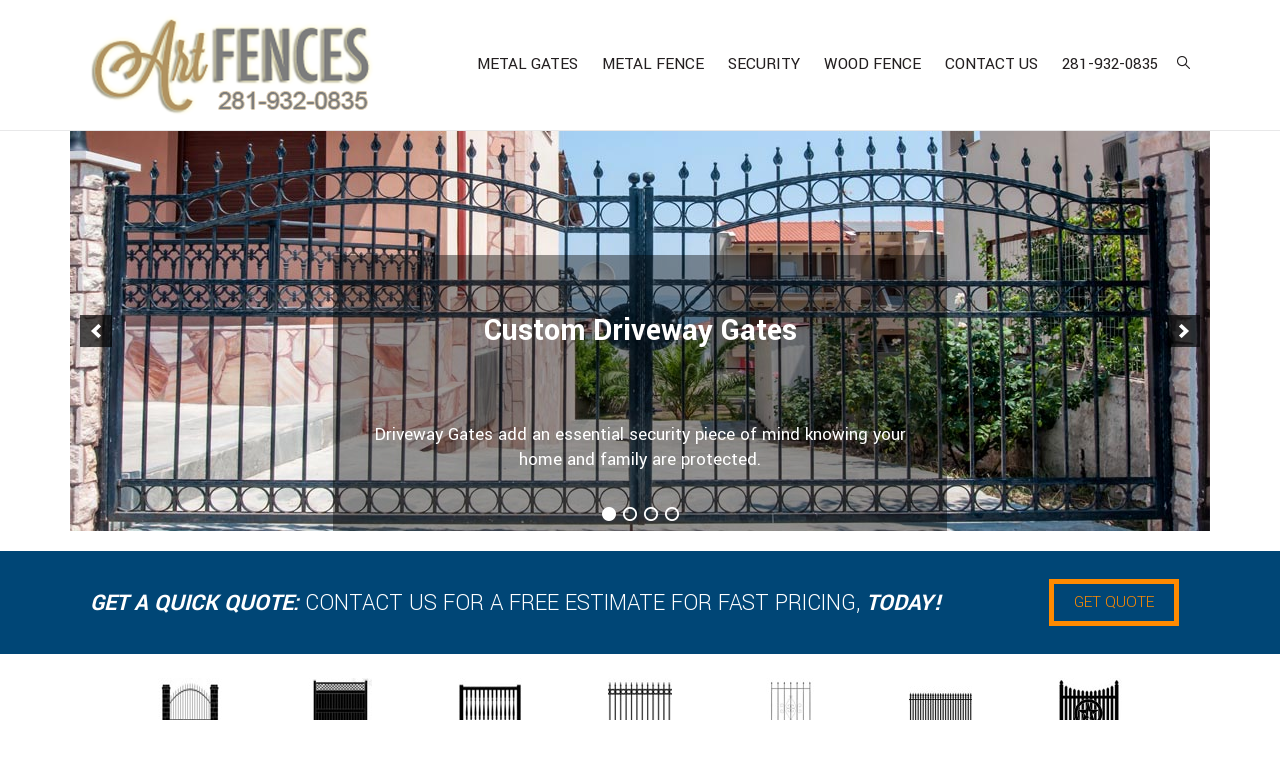

--- FILE ---
content_type: text/html; charset=UTF-8
request_url: https://art-fences.com/
body_size: 13274
content:
<!DOCTYPE html>
<html dir="ltr" lang="en-US"
	prefix="og: https://ogp.me/ns#" >
<head itemscope itemtype="https://schema.org/WebSite">
<meta charset="UTF-8" />
<meta name="viewport" content="width=device-width, initial-scale=1" />
<title>Wood &amp; Metal Fencing Installation Company, Wrought Iron Fence &amp; Driveway Gates The Woodlands &amp; Houston TX - Art Fence</title>

		<!-- All in One SEO 4.4.3 - aioseo.com -->
		<meta name="description" content="Art Fences of Houston provides professional sales, designs &amp; installation of fences with top-quality materials at affordable pricing. Get a free estimate today!" />
		<meta name="robots" content="max-image-preview:large" />
		<link rel="canonical" href="https://art-fences.com/" />
		<meta name="generator" content="All in One SEO (AIOSEO) 4.4.3" />

		<meta name="msvalidate.01" content="6FF94C4FE79EEC8438C76602EADC8496" />
<meta name="google-site-verification" content="9LBDWXJiRcD6dbQS8rSmx4CQTYQHm4Evpz9ZJ85I0Kg" />
		<meta property="og:locale" content="en_US" />
		<meta property="og:site_name" content="-" />
		<meta property="og:type" content="website" />
		<meta property="og:title" content="Wood &amp; Metal Fencing Installation Company, Wrought Iron Fence &amp; Driveway Gates The Woodlands &amp; Houston TX - Art Fence" />
		<meta property="og:description" content="Art Fences of Houston provides professional sales, designs &amp; installation of fences with top-quality materials at affordable pricing. Get a free estimate today!" />
		<meta property="og:url" content="https://art-fences.com/" />
		<meta name="twitter:card" content="summary_large_image" />
		<meta name="twitter:title" content="Wood &amp; Metal Fencing Installation Company, Wrought Iron Fence &amp; Driveway Gates The Woodlands &amp; Houston TX - Art Fence" />
		<meta name="twitter:description" content="Art Fences of Houston provides professional sales, designs &amp; installation of fences with top-quality materials at affordable pricing. Get a free estimate today!" />
		<script type="application/ld+json" class="aioseo-schema">
			{"@context":"https:\/\/schema.org","@graph":[{"@type":"BreadcrumbList","@id":"https:\/\/art-fences.com\/#breadcrumblist","itemListElement":[{"@type":"ListItem","@id":"https:\/\/art-fences.com\/#listItem","position":1,"item":{"@type":"WebPage","@id":"https:\/\/art-fences.com\/","name":"Home","description":"Art Fences of Houston provides professional sales, designs & installation of fences with top-quality materials at affordable pricing. Get a free estimate today!","url":"https:\/\/art-fences.com\/"}}]},{"@type":"Organization","@id":"https:\/\/art-fences.com\/#organization","url":"https:\/\/art-fences.com\/"},{"@type":"WebPage","@id":"https:\/\/art-fences.com\/#webpage","url":"https:\/\/art-fences.com\/","name":"Wood & Metal Fencing Installation Company, Wrought Iron Fence & Driveway Gates The Woodlands & Houston TX - Art Fence","description":"Art Fences of Houston provides professional sales, designs & installation of fences with top-quality materials at affordable pricing. Get a free estimate today!","inLanguage":"en-US","isPartOf":{"@id":"https:\/\/art-fences.com\/#website"},"breadcrumb":{"@id":"https:\/\/art-fences.com\/#breadcrumblist"},"datePublished":"2019-01-13T21:18:47+00:00","dateModified":"2023-08-03T12:31:58+00:00"},{"@type":"WebSite","@id":"https:\/\/art-fences.com\/#website","url":"https:\/\/art-fences.com\/","inLanguage":"en-US","publisher":{"@id":"https:\/\/art-fences.com\/#organization"},"potentialAction":{"@type":"SearchAction","target":{"@type":"EntryPoint","urlTemplate":"https:\/\/art-fences.com\/?s={search_term_string}"},"query-input":"required name=search_term_string"}}]}
		</script>
		<!-- All in One SEO -->

<link rel='dns-prefetch' href='//fonts.googleapis.com' />
<link rel='dns-prefetch' href='//s.w.org' />
<link rel="alternate" type="application/rss+xml" title=" &raquo; Feed" href="https://art-fences.com/feed/" />
<link rel="alternate" type="application/rss+xml" title=" &raquo; Comments Feed" href="https://art-fences.com/comments/feed/" />

<!-- All in One Webmaster plugin by Crunchify.com --><script>
(function(i,s,o,g,r,a,m){i['GoogleAnalyticsObject']=r;i[r]=i[r]||function(){
  (i[r].q=i[r].q||[]).push(arguments)},i[r].l=1*new Date();a=s.createElement(o),
m=s.getElementsByTagName(o)[0];a.async=1;a.src=g;m.parentNode.insertBefore(a,m)
})(window,document,'script','//www.google-analytics.com/analytics.js','ga');
ga('create', 'UA-74135927-1', 'auto');
ga('send', 'pageview');
</script>
<!-- /All in One Webmaster plugin -->

		<!-- This site uses the Google Analytics by MonsterInsights plugin v8.15 - Using Analytics tracking - https://www.monsterinsights.com/ -->
							<script src="//www.googletagmanager.com/gtag/js?id=G-PGWGPKMGSS"  data-cfasync="false" data-wpfc-render="false" type="text/javascript" async></script>
			<script data-cfasync="false" data-wpfc-render="false" type="text/javascript">
				var mi_version = '8.15';
				var mi_track_user = true;
				var mi_no_track_reason = '';
				
								var disableStrs = [
										'ga-disable-G-PGWGPKMGSS',
														];

				/* Function to detect opted out users */
				function __gtagTrackerIsOptedOut() {
					for (var index = 0; index < disableStrs.length; index++) {
						if (document.cookie.indexOf(disableStrs[index] + '=true') > -1) {
							return true;
						}
					}

					return false;
				}

				/* Disable tracking if the opt-out cookie exists. */
				if (__gtagTrackerIsOptedOut()) {
					for (var index = 0; index < disableStrs.length; index++) {
						window[disableStrs[index]] = true;
					}
				}

				/* Opt-out function */
				function __gtagTrackerOptout() {
					for (var index = 0; index < disableStrs.length; index++) {
						document.cookie = disableStrs[index] + '=true; expires=Thu, 31 Dec 2099 23:59:59 UTC; path=/';
						window[disableStrs[index]] = true;
					}
				}

				if ('undefined' === typeof gaOptout) {
					function gaOptout() {
						__gtagTrackerOptout();
					}
				}
								window.dataLayer = window.dataLayer || [];

				window.MonsterInsightsDualTracker = {
					helpers: {},
					trackers: {},
				};
				if (mi_track_user) {
					function __gtagDataLayer() {
						dataLayer.push(arguments);
					}

					function __gtagTracker(type, name, parameters) {
						if (!parameters) {
							parameters = {};
						}

						if (parameters.send_to) {
							__gtagDataLayer.apply(null, arguments);
							return;
						}

						if (type === 'event') {
														parameters.send_to = monsterinsights_frontend.v4_id;
							var hookName = name;
							if (typeof parameters['event_category'] !== 'undefined') {
								hookName = parameters['event_category'] + ':' + name;
							}

							if (typeof MonsterInsightsDualTracker.trackers[hookName] !== 'undefined') {
								MonsterInsightsDualTracker.trackers[hookName](parameters);
							} else {
								__gtagDataLayer('event', name, parameters);
							}
							
													} else {
							__gtagDataLayer.apply(null, arguments);
						}
					}

					__gtagTracker('js', new Date());
					__gtagTracker('set', {
						'developer_id.dZGIzZG': true,
											});
										__gtagTracker('config', 'G-PGWGPKMGSS', {"forceSSL":"true","link_attribution":"true"} );
															window.gtag = __gtagTracker;										(function () {
						/* https://developers.google.com/analytics/devguides/collection/analyticsjs/ */
						/* ga and __gaTracker compatibility shim. */
						var noopfn = function () {
							return null;
						};
						var newtracker = function () {
							return new Tracker();
						};
						var Tracker = function () {
							return null;
						};
						var p = Tracker.prototype;
						p.get = noopfn;
						p.set = noopfn;
						p.send = function () {
							var args = Array.prototype.slice.call(arguments);
							args.unshift('send');
							__gaTracker.apply(null, args);
						};
						var __gaTracker = function () {
							var len = arguments.length;
							if (len === 0) {
								return;
							}
							var f = arguments[len - 1];
							if (typeof f !== 'object' || f === null || typeof f.hitCallback !== 'function') {
								if ('send' === arguments[0]) {
									var hitConverted, hitObject = false, action;
									if ('event' === arguments[1]) {
										if ('undefined' !== typeof arguments[3]) {
											hitObject = {
												'eventAction': arguments[3],
												'eventCategory': arguments[2],
												'eventLabel': arguments[4],
												'value': arguments[5] ? arguments[5] : 1,
											}
										}
									}
									if ('pageview' === arguments[1]) {
										if ('undefined' !== typeof arguments[2]) {
											hitObject = {
												'eventAction': 'page_view',
												'page_path': arguments[2],
											}
										}
									}
									if (typeof arguments[2] === 'object') {
										hitObject = arguments[2];
									}
									if (typeof arguments[5] === 'object') {
										Object.assign(hitObject, arguments[5]);
									}
									if ('undefined' !== typeof arguments[1].hitType) {
										hitObject = arguments[1];
										if ('pageview' === hitObject.hitType) {
											hitObject.eventAction = 'page_view';
										}
									}
									if (hitObject) {
										action = 'timing' === arguments[1].hitType ? 'timing_complete' : hitObject.eventAction;
										hitConverted = mapArgs(hitObject);
										__gtagTracker('event', action, hitConverted);
									}
								}
								return;
							}

							function mapArgs(args) {
								var arg, hit = {};
								var gaMap = {
									'eventCategory': 'event_category',
									'eventAction': 'event_action',
									'eventLabel': 'event_label',
									'eventValue': 'event_value',
									'nonInteraction': 'non_interaction',
									'timingCategory': 'event_category',
									'timingVar': 'name',
									'timingValue': 'value',
									'timingLabel': 'event_label',
									'page': 'page_path',
									'location': 'page_location',
									'title': 'page_title',
								};
								for (arg in args) {
																		if (!(!args.hasOwnProperty(arg) || !gaMap.hasOwnProperty(arg))) {
										hit[gaMap[arg]] = args[arg];
									} else {
										hit[arg] = args[arg];
									}
								}
								return hit;
							}

							try {
								f.hitCallback();
							} catch (ex) {
							}
						};
						__gaTracker.create = newtracker;
						__gaTracker.getByName = newtracker;
						__gaTracker.getAll = function () {
							return [];
						};
						__gaTracker.remove = noopfn;
						__gaTracker.loaded = true;
						window['__gaTracker'] = __gaTracker;
					})();
									} else {
										console.log("");
					(function () {
						function __gtagTracker() {
							return null;
						}

						window['__gtagTracker'] = __gtagTracker;
						window['gtag'] = __gtagTracker;
					})();
									}
			</script>
				<!-- / Google Analytics by MonsterInsights -->
		<script type="text/javascript">
window._wpemojiSettings = {"baseUrl":"https:\/\/s.w.org\/images\/core\/emoji\/14.0.0\/72x72\/","ext":".png","svgUrl":"https:\/\/s.w.org\/images\/core\/emoji\/14.0.0\/svg\/","svgExt":".svg","source":{"concatemoji":"https:\/\/art-fences.com\/wp-includes\/js\/wp-emoji-release.min.js?ver=6.0.5"}};
/*! This file is auto-generated */
!function(e,a,t){var n,r,o,i=a.createElement("canvas"),p=i.getContext&&i.getContext("2d");function s(e,t){var a=String.fromCharCode,e=(p.clearRect(0,0,i.width,i.height),p.fillText(a.apply(this,e),0,0),i.toDataURL());return p.clearRect(0,0,i.width,i.height),p.fillText(a.apply(this,t),0,0),e===i.toDataURL()}function c(e){var t=a.createElement("script");t.src=e,t.defer=t.type="text/javascript",a.getElementsByTagName("head")[0].appendChild(t)}for(o=Array("flag","emoji"),t.supports={everything:!0,everythingExceptFlag:!0},r=0;r<o.length;r++)t.supports[o[r]]=function(e){if(!p||!p.fillText)return!1;switch(p.textBaseline="top",p.font="600 32px Arial",e){case"flag":return s([127987,65039,8205,9895,65039],[127987,65039,8203,9895,65039])?!1:!s([55356,56826,55356,56819],[55356,56826,8203,55356,56819])&&!s([55356,57332,56128,56423,56128,56418,56128,56421,56128,56430,56128,56423,56128,56447],[55356,57332,8203,56128,56423,8203,56128,56418,8203,56128,56421,8203,56128,56430,8203,56128,56423,8203,56128,56447]);case"emoji":return!s([129777,127995,8205,129778,127999],[129777,127995,8203,129778,127999])}return!1}(o[r]),t.supports.everything=t.supports.everything&&t.supports[o[r]],"flag"!==o[r]&&(t.supports.everythingExceptFlag=t.supports.everythingExceptFlag&&t.supports[o[r]]);t.supports.everythingExceptFlag=t.supports.everythingExceptFlag&&!t.supports.flag,t.DOMReady=!1,t.readyCallback=function(){t.DOMReady=!0},t.supports.everything||(n=function(){t.readyCallback()},a.addEventListener?(a.addEventListener("DOMContentLoaded",n,!1),e.addEventListener("load",n,!1)):(e.attachEvent("onload",n),a.attachEvent("onreadystatechange",function(){"complete"===a.readyState&&t.readyCallback()})),(e=t.source||{}).concatemoji?c(e.concatemoji):e.wpemoji&&e.twemoji&&(c(e.twemoji),c(e.wpemoji)))}(window,document,window._wpemojiSettings);
</script>
<style type="text/css">
img.wp-smiley,
img.emoji {
	display: inline !important;
	border: none !important;
	box-shadow: none !important;
	height: 1em !important;
	width: 1em !important;
	margin: 0 0.07em !important;
	vertical-align: -0.1em !important;
	background: none !important;
	padding: 0 !important;
}
</style>
	<link rel='stylesheet' id='richard-css'  href='https://art-fences.com/wp-content/themes/richard/style.css?ver=1.0.2%20Template:%20genesis%20Copyright%202014%20-%20Web%20Savvy%20Marketing%20License:' type='text/css' media='all' />
<link rel='stylesheet' id='wp-block-library-css'  href='https://art-fences.com/wp-includes/css/dist/block-library/style.min.css?ver=6.0.5' type='text/css' media='all' />
<style id='global-styles-inline-css' type='text/css'>
body{--wp--preset--color--black: #000000;--wp--preset--color--cyan-bluish-gray: #abb8c3;--wp--preset--color--white: #ffffff;--wp--preset--color--pale-pink: #f78da7;--wp--preset--color--vivid-red: #cf2e2e;--wp--preset--color--luminous-vivid-orange: #ff6900;--wp--preset--color--luminous-vivid-amber: #fcb900;--wp--preset--color--light-green-cyan: #7bdcb5;--wp--preset--color--vivid-green-cyan: #00d084;--wp--preset--color--pale-cyan-blue: #8ed1fc;--wp--preset--color--vivid-cyan-blue: #0693e3;--wp--preset--color--vivid-purple: #9b51e0;--wp--preset--gradient--vivid-cyan-blue-to-vivid-purple: linear-gradient(135deg,rgba(6,147,227,1) 0%,rgb(155,81,224) 100%);--wp--preset--gradient--light-green-cyan-to-vivid-green-cyan: linear-gradient(135deg,rgb(122,220,180) 0%,rgb(0,208,130) 100%);--wp--preset--gradient--luminous-vivid-amber-to-luminous-vivid-orange: linear-gradient(135deg,rgba(252,185,0,1) 0%,rgba(255,105,0,1) 100%);--wp--preset--gradient--luminous-vivid-orange-to-vivid-red: linear-gradient(135deg,rgba(255,105,0,1) 0%,rgb(207,46,46) 100%);--wp--preset--gradient--very-light-gray-to-cyan-bluish-gray: linear-gradient(135deg,rgb(238,238,238) 0%,rgb(169,184,195) 100%);--wp--preset--gradient--cool-to-warm-spectrum: linear-gradient(135deg,rgb(74,234,220) 0%,rgb(151,120,209) 20%,rgb(207,42,186) 40%,rgb(238,44,130) 60%,rgb(251,105,98) 80%,rgb(254,248,76) 100%);--wp--preset--gradient--blush-light-purple: linear-gradient(135deg,rgb(255,206,236) 0%,rgb(152,150,240) 100%);--wp--preset--gradient--blush-bordeaux: linear-gradient(135deg,rgb(254,205,165) 0%,rgb(254,45,45) 50%,rgb(107,0,62) 100%);--wp--preset--gradient--luminous-dusk: linear-gradient(135deg,rgb(255,203,112) 0%,rgb(199,81,192) 50%,rgb(65,88,208) 100%);--wp--preset--gradient--pale-ocean: linear-gradient(135deg,rgb(255,245,203) 0%,rgb(182,227,212) 50%,rgb(51,167,181) 100%);--wp--preset--gradient--electric-grass: linear-gradient(135deg,rgb(202,248,128) 0%,rgb(113,206,126) 100%);--wp--preset--gradient--midnight: linear-gradient(135deg,rgb(2,3,129) 0%,rgb(40,116,252) 100%);--wp--preset--duotone--dark-grayscale: url('#wp-duotone-dark-grayscale');--wp--preset--duotone--grayscale: url('#wp-duotone-grayscale');--wp--preset--duotone--purple-yellow: url('#wp-duotone-purple-yellow');--wp--preset--duotone--blue-red: url('#wp-duotone-blue-red');--wp--preset--duotone--midnight: url('#wp-duotone-midnight');--wp--preset--duotone--magenta-yellow: url('#wp-duotone-magenta-yellow');--wp--preset--duotone--purple-green: url('#wp-duotone-purple-green');--wp--preset--duotone--blue-orange: url('#wp-duotone-blue-orange');--wp--preset--font-size--small: 13px;--wp--preset--font-size--medium: 20px;--wp--preset--font-size--large: 36px;--wp--preset--font-size--x-large: 42px;}.has-black-color{color: var(--wp--preset--color--black) !important;}.has-cyan-bluish-gray-color{color: var(--wp--preset--color--cyan-bluish-gray) !important;}.has-white-color{color: var(--wp--preset--color--white) !important;}.has-pale-pink-color{color: var(--wp--preset--color--pale-pink) !important;}.has-vivid-red-color{color: var(--wp--preset--color--vivid-red) !important;}.has-luminous-vivid-orange-color{color: var(--wp--preset--color--luminous-vivid-orange) !important;}.has-luminous-vivid-amber-color{color: var(--wp--preset--color--luminous-vivid-amber) !important;}.has-light-green-cyan-color{color: var(--wp--preset--color--light-green-cyan) !important;}.has-vivid-green-cyan-color{color: var(--wp--preset--color--vivid-green-cyan) !important;}.has-pale-cyan-blue-color{color: var(--wp--preset--color--pale-cyan-blue) !important;}.has-vivid-cyan-blue-color{color: var(--wp--preset--color--vivid-cyan-blue) !important;}.has-vivid-purple-color{color: var(--wp--preset--color--vivid-purple) !important;}.has-black-background-color{background-color: var(--wp--preset--color--black) !important;}.has-cyan-bluish-gray-background-color{background-color: var(--wp--preset--color--cyan-bluish-gray) !important;}.has-white-background-color{background-color: var(--wp--preset--color--white) !important;}.has-pale-pink-background-color{background-color: var(--wp--preset--color--pale-pink) !important;}.has-vivid-red-background-color{background-color: var(--wp--preset--color--vivid-red) !important;}.has-luminous-vivid-orange-background-color{background-color: var(--wp--preset--color--luminous-vivid-orange) !important;}.has-luminous-vivid-amber-background-color{background-color: var(--wp--preset--color--luminous-vivid-amber) !important;}.has-light-green-cyan-background-color{background-color: var(--wp--preset--color--light-green-cyan) !important;}.has-vivid-green-cyan-background-color{background-color: var(--wp--preset--color--vivid-green-cyan) !important;}.has-pale-cyan-blue-background-color{background-color: var(--wp--preset--color--pale-cyan-blue) !important;}.has-vivid-cyan-blue-background-color{background-color: var(--wp--preset--color--vivid-cyan-blue) !important;}.has-vivid-purple-background-color{background-color: var(--wp--preset--color--vivid-purple) !important;}.has-black-border-color{border-color: var(--wp--preset--color--black) !important;}.has-cyan-bluish-gray-border-color{border-color: var(--wp--preset--color--cyan-bluish-gray) !important;}.has-white-border-color{border-color: var(--wp--preset--color--white) !important;}.has-pale-pink-border-color{border-color: var(--wp--preset--color--pale-pink) !important;}.has-vivid-red-border-color{border-color: var(--wp--preset--color--vivid-red) !important;}.has-luminous-vivid-orange-border-color{border-color: var(--wp--preset--color--luminous-vivid-orange) !important;}.has-luminous-vivid-amber-border-color{border-color: var(--wp--preset--color--luminous-vivid-amber) !important;}.has-light-green-cyan-border-color{border-color: var(--wp--preset--color--light-green-cyan) !important;}.has-vivid-green-cyan-border-color{border-color: var(--wp--preset--color--vivid-green-cyan) !important;}.has-pale-cyan-blue-border-color{border-color: var(--wp--preset--color--pale-cyan-blue) !important;}.has-vivid-cyan-blue-border-color{border-color: var(--wp--preset--color--vivid-cyan-blue) !important;}.has-vivid-purple-border-color{border-color: var(--wp--preset--color--vivid-purple) !important;}.has-vivid-cyan-blue-to-vivid-purple-gradient-background{background: var(--wp--preset--gradient--vivid-cyan-blue-to-vivid-purple) !important;}.has-light-green-cyan-to-vivid-green-cyan-gradient-background{background: var(--wp--preset--gradient--light-green-cyan-to-vivid-green-cyan) !important;}.has-luminous-vivid-amber-to-luminous-vivid-orange-gradient-background{background: var(--wp--preset--gradient--luminous-vivid-amber-to-luminous-vivid-orange) !important;}.has-luminous-vivid-orange-to-vivid-red-gradient-background{background: var(--wp--preset--gradient--luminous-vivid-orange-to-vivid-red) !important;}.has-very-light-gray-to-cyan-bluish-gray-gradient-background{background: var(--wp--preset--gradient--very-light-gray-to-cyan-bluish-gray) !important;}.has-cool-to-warm-spectrum-gradient-background{background: var(--wp--preset--gradient--cool-to-warm-spectrum) !important;}.has-blush-light-purple-gradient-background{background: var(--wp--preset--gradient--blush-light-purple) !important;}.has-blush-bordeaux-gradient-background{background: var(--wp--preset--gradient--blush-bordeaux) !important;}.has-luminous-dusk-gradient-background{background: var(--wp--preset--gradient--luminous-dusk) !important;}.has-pale-ocean-gradient-background{background: var(--wp--preset--gradient--pale-ocean) !important;}.has-electric-grass-gradient-background{background: var(--wp--preset--gradient--electric-grass) !important;}.has-midnight-gradient-background{background: var(--wp--preset--gradient--midnight) !important;}.has-small-font-size{font-size: var(--wp--preset--font-size--small) !important;}.has-medium-font-size{font-size: var(--wp--preset--font-size--medium) !important;}.has-large-font-size{font-size: var(--wp--preset--font-size--large) !important;}.has-x-large-font-size{font-size: var(--wp--preset--font-size--x-large) !important;}
</style>
<link rel='stylesheet' id='contact-form-7-css'  href='https://art-fences.com/wp-content/plugins/contact-form-7/includes/css/styles.css?ver=5.7.7' type='text/css' media='all' />
<link rel='stylesheet' id='wpcf7-redirect-script-frontend-css'  href='https://art-fences.com/wp-content/plugins/wpcf7-redirect/build/css/wpcf7-redirect-frontend.min.css?ver=1.1' type='text/css' media='all' />
<link rel='stylesheet' id='genericons-css'  href='https://art-fences.com/wp-content/themes/richard/lib/genericons/genericons.css?ver=1.0.2%20Template:%20genesis%20Copyright%202014%20-%20Web%20Savvy%20Marketing%20License:' type='text/css' media='all' />
<link rel='stylesheet' id='richard-fonts-css'  href='https://fonts.googleapis.com/css?family=Yantramanav%3A400%2C300%2C500%2C700%7CLibre+Baskerville%3A400%2C400italic%2C700&#038;subset=latin%2Clatin-ext' type='text/css' media='all' />
<link rel='stylesheet' id='material-icons-css'  href='https://fonts.googleapis.com/icon?family=Material+Icons' type='text/css' media='all' />
<script type='text/javascript' src='https://art-fences.com/wp-includes/js/jquery/jquery.min.js?ver=3.6.0' id='jquery-core-js'></script>
<script type='text/javascript' src='https://art-fences.com/wp-includes/js/jquery/jquery-migrate.min.js?ver=3.3.2' id='jquery-migrate-js'></script>
<script type='text/javascript' src='https://art-fences.com/wp-content/plugins/google-analytics-for-wordpress/assets/js/frontend-gtag.min.js?ver=8.15' id='monsterinsights-frontend-script-js'></script>
<script data-cfasync="false" data-wpfc-render="false" type="text/javascript" id='monsterinsights-frontend-script-js-extra'>/* <![CDATA[ */
var monsterinsights_frontend = {"js_events_tracking":"true","download_extensions":"doc,pdf,ppt,zip,xls,docx,pptx,xlsx","inbound_paths":"[{\"path\":\"\\\/go\\\/\",\"label\":\"affiliate\"},{\"path\":\"\\\/recommend\\\/\",\"label\":\"affiliate\"}]","home_url":"https:\/\/art-fences.com","hash_tracking":"false","ua":"","v4_id":"G-PGWGPKMGSS"};/* ]]> */
</script>
<script type='text/javascript' id='wp-statistics-tracker-js-extra'>
/* <![CDATA[ */
var WP_Statistics_Tracker_Object = {"hitRequestUrl":"https:\/\/art-fences.com\/wp-json\/wp-statistics\/v2\/hit?wp_statistics_hit_rest=yes&track_all=1&current_page_type=home&current_page_id=843&search_query&page_uri=Lw=","keepOnlineRequestUrl":"https:\/\/art-fences.com\/wp-json\/wp-statistics\/v2\/online?wp_statistics_hit_rest=yes&track_all=1&current_page_type=home&current_page_id=843&search_query&page_uri=Lw=","option":{"dntEnabled":false,"cacheCompatibility":false}};
/* ]]> */
</script>
<script type='text/javascript' src='https://art-fences.com/wp-content/plugins/wp-statistics/assets/js/tracker.js?ver=6.0.5' id='wp-statistics-tracker-js'></script>
<link rel="https://api.w.org/" href="https://art-fences.com/wp-json/" /><link rel="alternate" type="application/json" href="https://art-fences.com/wp-json/wp/v2/pages/843" /><link rel="EditURI" type="application/rsd+xml" title="RSD" href="https://art-fences.com/xmlrpc.php?rsd" />
<link rel="wlwmanifest" type="application/wlwmanifest+xml" href="https://art-fences.com/wp-includes/wlwmanifest.xml" /> 
<meta name="generator" content="WordPress 6.0.5" />
<link rel='shortlink' href='https://art-fences.com/' />
<link rel="alternate" type="application/json+oembed" href="https://art-fences.com/wp-json/oembed/1.0/embed?url=https%3A%2F%2Fart-fences.com%2F" />
<link rel="alternate" type="text/xml+oembed" href="https://art-fences.com/wp-json/oembed/1.0/embed?url=https%3A%2F%2Fart-fences.com%2F&#038;format=xml" />
<!-- HFCM by 99 Robots - Snippet # 1: Schema Tag -->
<script type="application/ld+json">
{
  "@context": "https://schema.org",
  "@type": "HomeAndConstructionBusiness",
  "name": "Art Fences",
  "image": "https://art-fences.com/wp-content/uploads/2016/01/houston-burgular-bar-contractor.jpg",
  "url": "https://art-fences.com/",
  "telephone": "281-932-0835",
  "priceRange": "$$",
  "address": {
    "@type": "PostalAddress",
    "streetAddress": "5708 Ridgedale Dr.",
    "addressLocality": "Houston",
    "addressRegion": "TX",
    "postalCode": "77039",
    "addressCountry": "US"
  },
  "geo": {
    "@type": "GeoCoordinates",
    "latitude": 29.9116251,
    "longitude": -95.303951
  } ,
  "sameAs": [
    "https://www.facebook.com/ART-Fences-226285677432221/",
    "https://twitter.com/artfences"
  ]
}
</script>
<script type="text/javascript" src="//script.crazyegg.com/pages/scripts/0022/1041.js" async="async"></script>
<!-- /end HFCM by 99 Robots -->
<!-- HFCM by 99 Robots - Snippet # 2: GA4 code -->
<!-- Google tag (gtag.js) -->
<script async src="https://www.googletagmanager.com/gtag/js?id=G-NHBXH932TP"></script>
<script>
  window.dataLayer = window.dataLayer || [];
  function gtag(){dataLayer.push(arguments);}
  gtag('js', new Date());

  gtag('config', 'G-NHBXH932TP');
</script>
<!-- /end HFCM by 99 Robots -->
<!-- Analytics by WP Statistics v14.1.5 - https://wp-statistics.com/ -->
<link rel="icon" href="https://art-fences.com/wp-content/themes/richard/images/favicon.ico" />
<link rel="pingback" href="https://art-fences.com/xmlrpc.php" />
<meta name="p:domain_verify" content="08c65a528b76f9ea156cc0b511f02bcb"/>
<script type="text/javascript">

jQuery(document).ready(function($) {

	$('#show_hide').click(function(){
    $(".slidingDiv").slideToggle("fast");
    });

    $('#show_more1').click(function(){
    $(".more-content1").slideToggle("fast");
    });

	$('#show_more2').click(function(){
    $(".more-content2").slideToggle("fast");
    });

	$('#show_more3').click(function(){
    $(".more-content3").slideToggle("fast");
    });

	$( "div.show-more" ).click(function() {
		  $( this ).toggleClass( "hide" );
	});

});

</script>

<script type="text/javascript">
jQuery(document).ready(function($) {


$('.menu-primary').before('<button class="menu-toggle genericon genericon-menu" role="button" aria-pressed="false"></button>'); // Add toggles to menus
$('.menu-primary .sub-menu').before('<button class="sub-menu-toggle" role="button" aria-pressed="false"></button>'); // Add toggles to sub menus
// Show/hide the navigation
$('.menu-toggle, .sub-menu-toggle').click(function() {
if ($(this).attr('aria-pressed') == 'false' ) {
$(this).attr('aria-pressed', 'true' );
}
else {
$(this).attr('aria-pressed', 'false' );
}
$(this).toggleClass('activated');
$(this).next('.menu-primary, .sub-menu').slideToggle('fast', function() {
return true;
// Animation complete.
});
});

$(window).resize(function(){
if(window.innerWidth > 700) {
$(".menu-primary").removeAttr("style");
}
});

});
</script>
<!-- All in one Favicon 4.8 --><link rel="icon" href="https://art-fences.com/wp-content/uploads/2016/01/favicon6-1.png" type="image/png"/>
<style id="wpforms-css-vars-root">
				:root {
					--wpforms-field-border-radius: 0px;
--wpforms-field-background-color:  ffffff;
--wpforms-field-border-color: pgba( 0, 0, 0, 0.25 );
--wpforms-field-text-color: pgba( 0, 0, 0, 0.7 );
--wpforms-label-color: pgba( 0, 0, 0, 0.85 );
--wpforms-label-sublabel-color: pgba( 0, 0, 0, 0.55 );
--wpforms-label-error-color:  d63637;
--wpforms-button-border-radius: 0px;
--wpforms-button-background-color:  066aab;
--wpforms-button-text-color:  ffffff;
--wpforms-field-size-input-height: 43px;
--wpforms-field-size-input-spacing: 05px;
--wpforms-field-size-font-size: 06px;
--wpforms-field-size-line-height: 09px;
--wpforms-field-size-padding-h: 04px;
--wpforms-field-size-checkbox-size: 06px;
--wpforms-field-size-sublabel-spacing: 4px;
--wpforms-field-size-icon-size: 1;
--wpforms-label-size-font-size: 06px;
--wpforms-label-size-line-height: 09px;
--wpforms-label-size-sublabel-font-size: 04px;
--wpforms-label-size-sublabel-line-height: 07px;
--wpforms-button-size-font-size: 07px;
--wpforms-button-size-height: 41px;
--wpforms-button-size-padding-h: 05px;
--wpforms-button-size-margin-top: 00px;

				}
			</style></head>
<body data-rsssl=1 class="home page-template page-template-page_home page-template-page_home-php page page-id-843 header-image full-width-content genesis-breadcrumbs-hidden genesis-footer-widgets-hidden richard-option4" itemscope itemtype="https://schema.org/WebPage"><svg xmlns="http://www.w3.org/2000/svg" viewBox="0 0 0 0" width="0" height="0" focusable="false" role="none" style="visibility: hidden; position: absolute; left: -9999px; overflow: hidden;" ><defs><filter id="wp-duotone-dark-grayscale"><feColorMatrix color-interpolation-filters="sRGB" type="matrix" values=" .299 .587 .114 0 0 .299 .587 .114 0 0 .299 .587 .114 0 0 .299 .587 .114 0 0 " /><feComponentTransfer color-interpolation-filters="sRGB" ><feFuncR type="table" tableValues="0 0.49803921568627" /><feFuncG type="table" tableValues="0 0.49803921568627" /><feFuncB type="table" tableValues="0 0.49803921568627" /><feFuncA type="table" tableValues="1 1" /></feComponentTransfer><feComposite in2="SourceGraphic" operator="in" /></filter></defs></svg><svg xmlns="http://www.w3.org/2000/svg" viewBox="0 0 0 0" width="0" height="0" focusable="false" role="none" style="visibility: hidden; position: absolute; left: -9999px; overflow: hidden;" ><defs><filter id="wp-duotone-grayscale"><feColorMatrix color-interpolation-filters="sRGB" type="matrix" values=" .299 .587 .114 0 0 .299 .587 .114 0 0 .299 .587 .114 0 0 .299 .587 .114 0 0 " /><feComponentTransfer color-interpolation-filters="sRGB" ><feFuncR type="table" tableValues="0 1" /><feFuncG type="table" tableValues="0 1" /><feFuncB type="table" tableValues="0 1" /><feFuncA type="table" tableValues="1 1" /></feComponentTransfer><feComposite in2="SourceGraphic" operator="in" /></filter></defs></svg><svg xmlns="http://www.w3.org/2000/svg" viewBox="0 0 0 0" width="0" height="0" focusable="false" role="none" style="visibility: hidden; position: absolute; left: -9999px; overflow: hidden;" ><defs><filter id="wp-duotone-purple-yellow"><feColorMatrix color-interpolation-filters="sRGB" type="matrix" values=" .299 .587 .114 0 0 .299 .587 .114 0 0 .299 .587 .114 0 0 .299 .587 .114 0 0 " /><feComponentTransfer color-interpolation-filters="sRGB" ><feFuncR type="table" tableValues="0.54901960784314 0.98823529411765" /><feFuncG type="table" tableValues="0 1" /><feFuncB type="table" tableValues="0.71764705882353 0.25490196078431" /><feFuncA type="table" tableValues="1 1" /></feComponentTransfer><feComposite in2="SourceGraphic" operator="in" /></filter></defs></svg><svg xmlns="http://www.w3.org/2000/svg" viewBox="0 0 0 0" width="0" height="0" focusable="false" role="none" style="visibility: hidden; position: absolute; left: -9999px; overflow: hidden;" ><defs><filter id="wp-duotone-blue-red"><feColorMatrix color-interpolation-filters="sRGB" type="matrix" values=" .299 .587 .114 0 0 .299 .587 .114 0 0 .299 .587 .114 0 0 .299 .587 .114 0 0 " /><feComponentTransfer color-interpolation-filters="sRGB" ><feFuncR type="table" tableValues="0 1" /><feFuncG type="table" tableValues="0 0.27843137254902" /><feFuncB type="table" tableValues="0.5921568627451 0.27843137254902" /><feFuncA type="table" tableValues="1 1" /></feComponentTransfer><feComposite in2="SourceGraphic" operator="in" /></filter></defs></svg><svg xmlns="http://www.w3.org/2000/svg" viewBox="0 0 0 0" width="0" height="0" focusable="false" role="none" style="visibility: hidden; position: absolute; left: -9999px; overflow: hidden;" ><defs><filter id="wp-duotone-midnight"><feColorMatrix color-interpolation-filters="sRGB" type="matrix" values=" .299 .587 .114 0 0 .299 .587 .114 0 0 .299 .587 .114 0 0 .299 .587 .114 0 0 " /><feComponentTransfer color-interpolation-filters="sRGB" ><feFuncR type="table" tableValues="0 0" /><feFuncG type="table" tableValues="0 0.64705882352941" /><feFuncB type="table" tableValues="0 1" /><feFuncA type="table" tableValues="1 1" /></feComponentTransfer><feComposite in2="SourceGraphic" operator="in" /></filter></defs></svg><svg xmlns="http://www.w3.org/2000/svg" viewBox="0 0 0 0" width="0" height="0" focusable="false" role="none" style="visibility: hidden; position: absolute; left: -9999px; overflow: hidden;" ><defs><filter id="wp-duotone-magenta-yellow"><feColorMatrix color-interpolation-filters="sRGB" type="matrix" values=" .299 .587 .114 0 0 .299 .587 .114 0 0 .299 .587 .114 0 0 .299 .587 .114 0 0 " /><feComponentTransfer color-interpolation-filters="sRGB" ><feFuncR type="table" tableValues="0.78039215686275 1" /><feFuncG type="table" tableValues="0 0.94901960784314" /><feFuncB type="table" tableValues="0.35294117647059 0.47058823529412" /><feFuncA type="table" tableValues="1 1" /></feComponentTransfer><feComposite in2="SourceGraphic" operator="in" /></filter></defs></svg><svg xmlns="http://www.w3.org/2000/svg" viewBox="0 0 0 0" width="0" height="0" focusable="false" role="none" style="visibility: hidden; position: absolute; left: -9999px; overflow: hidden;" ><defs><filter id="wp-duotone-purple-green"><feColorMatrix color-interpolation-filters="sRGB" type="matrix" values=" .299 .587 .114 0 0 .299 .587 .114 0 0 .299 .587 .114 0 0 .299 .587 .114 0 0 " /><feComponentTransfer color-interpolation-filters="sRGB" ><feFuncR type="table" tableValues="0.65098039215686 0.40392156862745" /><feFuncG type="table" tableValues="0 1" /><feFuncB type="table" tableValues="0.44705882352941 0.4" /><feFuncA type="table" tableValues="1 1" /></feComponentTransfer><feComposite in2="SourceGraphic" operator="in" /></filter></defs></svg><svg xmlns="http://www.w3.org/2000/svg" viewBox="0 0 0 0" width="0" height="0" focusable="false" role="none" style="visibility: hidden; position: absolute; left: -9999px; overflow: hidden;" ><defs><filter id="wp-duotone-blue-orange"><feColorMatrix color-interpolation-filters="sRGB" type="matrix" values=" .299 .587 .114 0 0 .299 .587 .114 0 0 .299 .587 .114 0 0 .299 .587 .114 0 0 " /><feComponentTransfer color-interpolation-filters="sRGB" ><feFuncR type="table" tableValues="0.098039215686275 1" /><feFuncG type="table" tableValues="0 0.66274509803922" /><feFuncB type="table" tableValues="0.84705882352941 0.41960784313725" /><feFuncA type="table" tableValues="1 1" /></feComponentTransfer><feComposite in2="SourceGraphic" operator="in" /></filter></defs></svg><div class="site-container"><ul class="genesis-skip-link"><li><a href="#genesis-nav-primary" class="screen-reader-shortcut"> Skip to primary navigation</a></li><li><a href="#genesis-content" class="screen-reader-shortcut"> Skip to main content</a></li></ul><header class="site-header" itemscope itemtype="https://schema.org/WPHeader"><div class="wrap"><div class="title-area"><p class="site-title" itemprop="headline"><a href="https://art-fences.com/"></a></p></div><div class="widget-area header-widget-area"><nav class="nav-primary" aria-label="Main" itemscope itemtype="https://schema.org/SiteNavigationElement" id="genesis-nav-primary"><div class="wrap"><ul id="menu-main" class="menu genesis-nav-menu menu-primary js-superfish"><li id="menu-item-24" class="menu-item menu-item-type-custom menu-item-object-custom menu-item-has-children menu-item-24"><a href="#" itemprop="url"><span itemprop="name">Metal Gates</span></a>
<ul class="sub-menu">
	<li id="menu-item-43" class="menu-item menu-item-type-post_type menu-item-object-page menu-item-43"><a href="https://art-fences.com/houston-driveway-gate-company/" itemprop="url"><span itemprop="name">Driveway Gates</span></a></li>
	<li id="menu-item-80" class="menu-item menu-item-type-post_type menu-item-object-page menu-item-80"><a href="https://art-fences.com/driveway-and-estate-gate-openers-houston/" itemprop="url"><span itemprop="name">Gate Openers</span></a></li>
	<li id="menu-item-747" class="menu-item menu-item-type-post_type menu-item-object-page menu-item-747"><a href="https://art-fences.com/driveway-gate-opener-repair-houston-texas/" itemprop="url"><span itemprop="name">Driveway Gate Opener Repair</span></a></li>
	<li id="menu-item-84" class="menu-item menu-item-type-post_type menu-item-object-page menu-item-84"><a href="https://art-fences.com/houston-decorative-iron-gates-company/" itemprop="url"><span itemprop="name">Iron Gates</span></a></li>
</ul>
</li>
<li id="menu-item-25" class="menu-item menu-item-type-custom menu-item-object-custom menu-item-has-children menu-item-25"><a href="#" itemprop="url"><span itemprop="name">Metal Fence</span></a>
<ul class="sub-menu">
	<li id="menu-item-49" class="menu-item menu-item-type-post_type menu-item-object-page menu-item-49"><a href="https://art-fences.com/houston-decorative-iron-fence-company/" itemprop="url"><span itemprop="name">Iron Fence</span></a></li>
	<li id="menu-item-85" class="menu-item menu-item-type-post_type menu-item-object-page menu-item-85"><a href="https://art-fences.com/houston-security-patio-enclosures-company/" itemprop="url"><span itemprop="name">Patio Enclosures</span></a></li>
	<li id="menu-item-87" class="menu-item menu-item-type-post_type menu-item-object-page menu-item-87"><a href="https://art-fences.com/houston-iron-railing-iron-banister-company/" itemprop="url"><span itemprop="name">Iron Railing</span></a></li>
	<li id="menu-item-86" class="menu-item menu-item-type-post_type menu-item-object-page menu-item-86"><a href="https://art-fences.com/houston-custom-specialty-fencing-company/" itemprop="url"><span itemprop="name">Specialty Fencing</span></a></li>
</ul>
</li>
<li id="menu-item-26" class="menu-item menu-item-type-custom menu-item-object-custom menu-item-has-children menu-item-26"><a href="#" itemprop="url"><span itemprop="name">Security</span></a>
<ul class="sub-menu">
	<li id="menu-item-46" class="menu-item menu-item-type-post_type menu-item-object-page menu-item-46"><a href="https://art-fences.com/residential-commercial-security-gates/" itemprop="url"><span itemprop="name">Security Gates</span></a></li>
	<li id="menu-item-82" class="menu-item menu-item-type-post_type menu-item-object-page menu-item-82"><a href="https://art-fences.com/houston-burglar-bars-company/" itemprop="url"><span itemprop="name">Burglar Bars</span></a></li>
	<li id="menu-item-83" class="menu-item menu-item-type-post_type menu-item-object-page menu-item-83"><a href="https://art-fences.com/houston-storefront-security-gates/" itemprop="url"><span itemprop="name">Storefront Gates</span></a></li>
</ul>
</li>
<li id="menu-item-27" class="menu-item menu-item-type-custom menu-item-object-custom menu-item-has-children menu-item-27"><a href="#" itemprop="url"><span itemprop="name">Wood Fence</span></a>
<ul class="sub-menu">
	<li id="menu-item-40" class="menu-item menu-item-type-post_type menu-item-object-page menu-item-40"><a href="https://art-fences.com/houston-wood-fence-company/" itemprop="url"><span itemprop="name">Wood Fences</span></a></li>
	<li id="menu-item-351" class="menu-item menu-item-type-post_type menu-item-object-page menu-item-351"><a href="https://art-fences.com/houston-wood-fence-staining-and-sealing/" itemprop="url"><span itemprop="name">Wood Fence Staining</span></a></li>
</ul>
</li>
<li id="menu-item-34" class="menu-item menu-item-type-post_type menu-item-object-page menu-item-has-children menu-item-34"><a href="https://art-fences.com/request-a-quote/" itemprop="url"><span itemprop="name">Contact Us</span></a>
<ul class="sub-menu">
	<li id="menu-item-661" class="menu-item menu-item-type-post_type menu-item-object-page menu-item-661"><a href="https://art-fences.com/financing-options-available/" itemprop="url"><span itemprop="name">Financing</span></a></li>
	<li id="menu-item-35" class="menu-item menu-item-type-post_type menu-item-object-page menu-item-35"><a href="https://art-fences.com/about-art-fences/" itemprop="url"><span itemprop="name">About</span></a></li>
	<li id="menu-item-388" class="menu-item menu-item-type-post_type menu-item-object-page menu-item-388"><a href="https://art-fences.com/blog/" itemprop="url"><span itemprop="name">Blog</span></a></li>
</ul>
</li>
<li id="menu-item-982" class="menu-item menu-item-type-custom menu-item-object-custom menu-item-982"><a href="tel:+12819320835" itemprop="url"><span itemprop="name">281-932-0835</span></a></li>
<li class="search menu-item last"><span id="show_hide">Search</span><div class="slidingDiv" style="display:none;"><form class="search-form" method="get" action="https://art-fences.com/" role="search" itemprop="potentialAction" itemscope itemtype="https://schema.org/SearchAction"><label class="search-form-label screen-reader-text" for="searchform-1">Search this website</label><input class="search-form-input" type="search" name="s" id="searchform-1" placeholder="Search this website" itemprop="query-input"><input class="search-form-submit" type="submit" value="Go"><meta content="https://art-fences.com/?s={s}" itemprop="target"></form></div></li></ul></div></nav></div></div></header><div class="home-slider"><section id="soliloquy-2" class="widget soliloquy"><div class="widget-wrap"><div class="soliloquy-outer-container" data-soliloquy-loaded="0"><div aria-live="polite" id="soliloquy-container-10" class="soliloquy-container soliloquy-transition-fade soliloquy-fade soliloquy-controls-active soliloquy-arrows-active  soliloquy-theme-base no-js" style="max-width:1140px;margin:0 auto 20px;"><ul id="soliloquy-10" class="soliloquy-slider soliloquy-slides soliloquy-wrap soliloquy-clear"><li aria-hidden="true" class="soliloquy-item soliloquy-item-1 soliloquy-id-11 soliloquy-image-slide" draggable="false" style="list-style:none;"><a href="https://art-fences.com/houston-driveway-gate-company/" class="soliloquy-link" title="Residential Driveway Gates for Houston Texas Homeowners"><img loading="lazy" id="soliloquy-image-11" class="soliloquy-image soliloquy-image-1" src="https://art-fences.com/wp-content/uploads/2016/01/driveway-gates-houston-texas.jpg" alt="Residential Driveway Gates for Houston Texas Homeowners" data-soliloquy-src-mobile="https://art-fences.com/wp-content/uploads/2016/01/driveway-gates-houston-texas-600x200_c.jpg" /></a><div class="soliloquy-caption soliloquy-caption-bottom"><div class="soliloquy-caption-inside"><span style="font-size: 24pt"><strong>Custom Driveway Gates</strong></span><BR><BR><br /><br /><span style="font-size: 14pt">Driveway Gates add an essential security piece of mind knowing your home and family are protected.</span><BR><BR><br /><br /><span style="text-decoration: underline;color: #ffffff"><strong><a style="color: #ffffff;text-decoration: underline" href="https://art-fences.com/houston-driveway-gate-company/">Learn More</a></strong></span></div></div></li><li aria-hidden="true" class="soliloquy-item soliloquy-item-2 soliloquy-id-13 soliloquy-image-slide" draggable="false" style="list-style:none;"><a href="https://art-fences.com/houston-burglar-bars-company/" class="soliloquy-link" title="Residential Burglar Bars &amp; Commercial Burglar Bars in Houston"><img loading="lazy" id="soliloquy-image-13" class="soliloquy-image soliloquy-image-2 soliloquy-preload" src="https://art-fences.com/wp-content/plugins/soliloquy/assets/css/images/holder.gif" data-soliloquy-src="https://art-fences.com/wp-content/uploads/2016/01/houston-burgular-bar-contractor.jpg" alt="Residential Burglar Bars &amp; Commercial Burglar Bars in Houston" data-soliloquy-src-mobile="https://art-fences.com/wp-content/uploads/2016/01/houston-burgular-bar-contractor-600x200_c.jpg" /></a><div class="soliloquy-caption soliloquy-caption-bottom"><div class="soliloquy-caption-inside"><span style="font-size: 24pt"><strong>Commercial &amp; Residential Burglar Bars</strong></span><BR><BR><br /><br /><span style="font-size: 14pt">Solid steel constructed burglar bars to protect your most valued possessions from Art Fences on Houston.</span><BR><BR><br /><br /><span style="text-decoration: underline;color: #ffffff"><strong><a style="color: #ffffff;text-decoration: underline" href="https://art-fences.com/houston-burglar-bars-company/">Learn More</a></strong></span></div></div></li><li aria-hidden="true" class="soliloquy-item soliloquy-item-3 soliloquy-id-12 soliloquy-image-slide" draggable="false" style="list-style:none;"><a href="https://art-fences.com/driveway-and-estate-gate-openers-houston/" class="soliloquy-link" title="Driveway Gate Openers Contractor in Houston"><img loading="lazy" id="soliloquy-image-12" class="soliloquy-image soliloquy-image-3 soliloquy-preload" src="https://art-fences.com/wp-content/plugins/soliloquy/assets/css/images/holder.gif" data-soliloquy-src="https://art-fences.com/wp-content/uploads/2016/01/electric-gate-openers-houston.jpg" alt="Driveway Gate Openers Contractor in Houston" data-soliloquy-src-mobile="https://art-fences.com/wp-content/uploads/2016/01/electric-gate-openers-houston-600x200_c.jpg" /></a><div class="soliloquy-caption soliloquy-caption-bottom"><div class="soliloquy-caption-inside"><span style="font-size: 24pt"><strong>Driveway Gate Openers </strong></span><br><br><br /><br /><span style="font-size: 14pt">Art Fences is the leading Driveway Gate Openers Contractor in Houston for over 22 years.  </span><br><br><br /><br /><span style="text-decoration: underline;color: #ffffff"><strong><a style="color: #ffffff;text-decoration: underline">Learn More</a></strong></span></div></div></li><li aria-hidden="true" class="soliloquy-item soliloquy-item-4 soliloquy-id-14 soliloquy-image-slide" draggable="false" style="list-style:none;"><a href="https://art-fences.com/houston-wood-fence-company/" class="soliloquy-link" title="Houston Privacy Wood Fence Contractor"><img loading="lazy" id="soliloquy-image-14" class="soliloquy-image soliloquy-image-4 soliloquy-preload" src="https://art-fences.com/wp-content/plugins/soliloquy/assets/css/images/holder.gif" data-soliloquy-src="https://art-fences.com/wp-content/uploads/2016/01/houston-privacy-fence-contractor.jpg" alt="Houston Privacy Wood Fence Contractor" data-soliloquy-src-mobile="https://art-fences.com/wp-content/uploads/2016/01/houston-privacy-fence-contractor-600x200_c.jpg" /></a><div class="soliloquy-caption soliloquy-caption-bottom"><div class="soliloquy-caption-inside"><span style="font-size: 24pt"><strong>Wood Fence Experts</strong></span><br><br><br /><br /><span style="font-size: 14pt">Our wood fences are fully customizable and built on-site giving you an excellent and unique fence built to suit your home.</span><br><br><br /><br /><span style="text-decoration: underline;color: #ffffff"><strong><a>Learn More</a></strong></span></div></div></li></ul></div><noscript><div class="soliloquy-no-js" style="display:none;visibility:hidden;height:0;line-height:0;opacity:0;"><img class="soliloquy-image soliloquy-no-js-image skip-lazy" loading="lazy" src="https://art-fences.com/wp-content/uploads/2016/01/driveway-gates-houston-texas.jpg" alt="Residential Driveway Gates for Houston Texas Homeowners" /><img class="soliloquy-image soliloquy-no-js-image skip-lazy" loading="lazy" src="https://art-fences.com/wp-content/uploads/2016/01/houston-burgular-bar-contractor.jpg" alt="Residential Burglar Bars &amp; Commercial Burglar Bars in Houston" /><img class="soliloquy-image soliloquy-no-js-image skip-lazy" loading="lazy" src="https://art-fences.com/wp-content/uploads/2016/01/electric-gate-openers-houston.jpg" alt="Driveway Gate Openers Contractor in Houston" /><img class="soliloquy-image soliloquy-no-js-image skip-lazy" loading="lazy" src="https://art-fences.com/wp-content/uploads/2016/01/houston-privacy-fence-contractor.jpg" alt="Houston Privacy Wood Fence Contractor" /></div></noscript></div></div></section>
</div><div class="site-inner"><div class="wrap"><div class="content-sidebar-wrap"><main class="content" id="genesis-content"><div class="home-main widget-area"><section id="call-to-action_bar-2" class="widget call-to-action-bar"><div class="widget-wrap"><h2 class="cta"><b><em>GET A QUICK QUOTE:</em></b> Contact Us For A Free Estimate For Fast Pricing, <b><em>Today!</em></b></h2><div class="more-link"><a href="https://art-fences.com/request-a-quote/" title="GET A QUICK QUOTE: Contact Us For A Free Estimate For Fast Pricing, Today!" >Get Quote</a></div></div></section>
<section id="wsm-sidebar-cta-widget-2" class="widget wsm-cta-widget"><div class="widget-wrap"><div class="cta-wrap"><div class="cta-box cta-box"><a href="https://art-fences.com/houston-driveway-gate-company/" target="_self"><img class="cta-icon" height="52" width="64" src="https://art-fences.com/wp-content/uploads/2019/01/driveway-gate-houston-texas-1.jpg" alt=""/><span class="cta-title">Driveway Gates</span></a></div></div>

</div></section>
<section id="wsm-sidebar-cta-widget-3" class="widget wsm-cta-widget"><div class="widget-wrap"><div class="cta-wrap"><div class="cta-box cta-box"><a href="https://art-fences.com/houston-wood-fence-company/" target="_self"><img class="cta-icon" height="52" width="64" src="https://art-fences.com/wp-content/uploads/2019/01/wood-privacy-fence-installation-houston-texas-1.jpg" alt=""/><span class="cta-title">Wood Fence</span></a></div></div>

</div></section>
<section id="wsm-sidebar-cta-widget-4" class="widget wsm-cta-widget"><div class="widget-wrap"><div class="cta-wrap"><div class="cta-box cta-box"><a href="https://art-fences.com/houston-decorative-iron-fence-company/" target="_self"><img class="cta-icon" height="52" width="64" src="https://art-fences.com/wp-content/uploads/2019/01/iron-fence-installation-houston-texas-1.jpg" alt=""/><span class="cta-title">Iron Fence</span></a></div></div>

</div></section>
<section id="wsm-sidebar-cta-widget-5" class="widget wsm-cta-widget"><div class="widget-wrap"><div class="cta-wrap"><div class="cta-box cta-box"><a href="https://art-fences.com/houston-burglar-bars-company/" target="_self"><img class="cta-icon" height="52" width="64" src="https://art-fences.com/wp-content/uploads/2019/01/burglar-bar-installation-houston-texas.jpg" alt=""/><span class="cta-title">Burglar Bars</span></a></div></div>

</div></section>
<section id="wsm-sidebar-cta-widget-6" class="widget wsm-cta-widget"><div class="widget-wrap"><div class="cta-wrap"><div class="cta-box cta-box"><a href="https://art-fences.com/houston-storefront-security-gates/" target="_self"><img class="cta-icon" height="52" width="64" src="https://art-fences.com/wp-content/uploads/2019/01/storefront-security-gates-houston-texas-1.jpg" alt=""/><span class="cta-title">Storefront Gates</span></a></div></div>

</div></section>
<section id="wsm-sidebar-cta-widget-7" class="widget wsm-cta-widget"><div class="widget-wrap"><div class="cta-wrap"><div class="cta-box cta-box"><a href="https://art-fences.com/houston-iron-railing-iron-banister-company/" target="_self"><img class="cta-icon" height="52" width="64" src="https://art-fences.com/wp-content/uploads/2019/01/iron-railing-installation-houston-texas-1.jpg" alt=""/><span class="cta-title">Iron Railing</span></a></div></div>

</div></section>
<section id="wsm-sidebar-cta-widget-8" class="widget wsm-cta-widget"><div class="widget-wrap"><div class="cta-wrap"><div class="cta-box cta-box"><a href="https://art-fences.com/houston-custom-specialty-fencing-company/" target="_self"><img class="cta-icon" height="52" width="64" src="https://art-fences.com/wp-content/uploads/2019/01/custom-iron-work-houston-texas-1.jpg" alt=""/><span class="cta-title">Custom Work</span></a></div></div>

</div></section>
<section id="wsm-featured-widget-2" class="widget wsm-featured-widget"><div class="widget-wrap"><div class="text-content-wrap right-text"><img style="border: 0;" class="featured-image" src="https://art-fences.com/wp-content/uploads/2019/01/art-fences-of-houston-financing-available.jpg" alt=""/><div class="featured-content"><p style="text-align: center"><img class="size-full wp-image-863 aligncenter" src="https://art-fences.com/wp-content/uploads/2019/01/art-fences-of-houston-financing-available.png" width="167" height="153" /></p>
<p style="text-align: center"><span style="color: #000000">Choose The Best Financing Plan That Works Best For You</span></p>

<ul>
 	<li style="text-align: left"><span style="color: #000000">· No Interest For 12 Months</span></li>
 	<li style="text-align: left"><span style="color: #000000">· Credit up to $55,000</span></li>
 	<li style="text-align: left"><span style="color: #000000">· Commercial Accounts Accepted</span></li>
 	<li style="text-align: left"><span style="color: #000000">· 2nd Chance Financing Available</span></li>
 	<li style="text-align: left"><span style="color: #000000">· Easy Approval Within Minutes</span></li>
</ul>
<p style="text-align: center"><a href="https://art-fences.com/financing-options-available/"><img class="aligncenter wp-image-865 size-full" src="https://art-fences.com/wp-content/uploads/2019/01/art-fences-of-houston-financing-available-2.png" alt="" width="110" height="65" /></a></p></div></div>

</div></section>
<section id="custom_html-2" class="widget_text widget widget_custom_html"><div class="widget_text widget-wrap"><div class="textwidget custom-html-widget"><h1>Choose The Best Financing Plan That Works Best For You</h1>
<p>
&nbsp;
</p>
<div class="one-half first">

<h3>Featured Services</h3>
<div class="one-half first">
<ul>
 	<li><span style="font-size: 18pt;"><a href="https://art-fences.com/houston-driveway-gate-company/"><span style="text-decoration: underline;">Driveway Entry Gates</span></a></span></li>
 	<li><span style="text-decoration: underline; font-size: 18pt;"><a href="https://art-fences.com/houston-burglar-bars-company/">Burglar Bars</a></span></li>
 	<li><span style="text-decoration: underline; font-size: 18pt;"><a href="https://art-fences.com/houston-iron-railing-iron-banister-company/">Iron Railing</a></span></li>
 	<li><span style="text-decoration: underline; font-size: 18pt;"><a href="https://art-fences.com/houston-security-patio-enclosures-company/">Patio Enclosures</a></span></li>
 	<li><span style="text-decoration: underline; font-size: 18pt;"><a href="https://art-fences.com/driveway-and-estate-gate-openers-houston/">Entry Gate Openers</a></span></li>
 	<li><span style="text-decoration: underline; font-size: 18pt;"><a href="https://art-fences.com/residential-commercial-security-gates/">Residential Security Gates</a></span></li>
</ul>
</div>
<div class="one-half">
<ul>
 	<li><span style="font-size: 18pt;"><a href="https://art-fences.com/houston-wood-fence-company/"><span style="text-decoration: underline;">Wood Fence Installation</span></a></span></li>
 	<li><span style="text-decoration: underline; font-size: 18pt;"><a href="https://art-fences.com/houston-decorative-iron-gates-company/">Iron Gate Design</a></span></li>

 	<li><span style="text-decoration: underline; font-size: 18pt;"><a href="https://art-fences.com/houston-storefront-security-gates/">Storefront Security Gate</a></span></li>
 	<li><span style="text-decoration: underline; font-size: 18pt;"><a href="https://art-fences.com/houston-decorative-iron-fence-company/">Iron Fences and Gates</a></span></li>
 	<li><span style="text-decoration: underline; font-size: 18pt;"><a href="https://art-fences.com/houston-custom-specialty-fencing-company/">Custom Design Ironwork</a></span></li>
</ul>
</div>
<div class="clearfix"></div>

</div>
<div class="one-half">

<img class="aligncenter wp-image-872 size-medium" src="https://art-fences.com/wp-content/uploads/2019/01/why-choose-art-fences2.png" alt=""  />

<a href="https://art-fences.com/about-art-fences/"><img class="aligncenter wp-image-875 size-full" src="https://art-fences.com/wp-content/uploads/2019/01/learn-more-about-art-fences.png" alt="" width="120" height="49" /></a>

</div>
<div class="clearfix"></div></div></div></section>
</div></main></div></div></div><footer class="site-footer" itemscope itemtype="https://schema.org/WPFooter"><div class="wrap"><div class="footer-left"><div class="social-icons"><section id="social-widget-2" class="widget widget-social"><div class="widget-wrap"><h4 class="social-heading">Social Media</h4><a href="https://www.facebook.com/ART-Fences-226285677432221/" class="genericon genericon-facebook-alt" target="_blank" title="Facebook">Facebook</a><a href="https://twitter.com/artfences" class="genericon genericon-twitter" target="_blank" title="Twitter">Twitter</a><a href="https://plus.google.com/+ArtFencesBurglarBarsHouston/about" class="genericon genericon-googleplus-alt" target="_blank" title="Google +">Google +</a><a href="https://www.pinterest.com/artfences/" class="genericon genericon-pinterest" target="_blank" title="Pinterest">Pinterest</a></div></section>
</div><p class="credit">5708 Ridgedale Dr  |  Houston, Texas 77039<br /><em><strong><a href="tel:281-932-0835"><u>281-932-0835</u></a></strong></em></p><p class="copyright">&#x000A9;&nbsp;2026 Art Fences of Houston |  All Rights Reserved |  Designed By <a href="https://www.houstoninternetmarketing.com" rel="noopener" target="_blank"><u>Houston Wordpress Website Design</u></a></p></div></div></footer></div><link rel='stylesheet' id='soliloquy-style-css-css'  href='https://art-fences.com/wp-content/plugins/soliloquy/assets/css/soliloquy.css?ver=2.6.6' type='text/css' media='all' />
<script type='text/javascript' src='https://art-fences.com/wp-content/themes/richard/lib/js/css_browser_selector.js?ver=0.4.0' id='browserselect-js'></script>
<script type='text/javascript' src='https://art-fences.com/wp-content/plugins/contact-form-7/includes/swv/js/index.js?ver=5.7.7' id='swv-js'></script>
<script type='text/javascript' id='contact-form-7-js-extra'>
/* <![CDATA[ */
var wpcf7 = {"api":{"root":"https:\/\/art-fences.com\/wp-json\/","namespace":"contact-form-7\/v1"}};
/* ]]> */
</script>
<script type='text/javascript' src='https://art-fences.com/wp-content/plugins/contact-form-7/includes/js/index.js?ver=5.7.7' id='contact-form-7-js'></script>
<script type='text/javascript' id='wpcf7-redirect-script-js-extra'>
/* <![CDATA[ */
var wpcf7r = {"ajax_url":"https:\/\/art-fences.com\/wp-admin\/admin-ajax.php"};
/* ]]> */
</script>
<script type='text/javascript' src='https://art-fences.com/wp-content/plugins/wpcf7-redirect/build/js/wpcf7r-fe.js?ver=1.1' id='wpcf7-redirect-script-js'></script>
<script type='text/javascript' src='https://art-fences.com/wp-includes/js/hoverIntent.min.js?ver=1.10.2' id='hoverIntent-js'></script>
<script type='text/javascript' src='https://art-fences.com/wp-content/themes/genesis/lib/js/menu/superfish.min.js?ver=1.7.10' id='superfish-js'></script>
<script type='text/javascript' src='https://art-fences.com/wp-content/themes/genesis/lib/js/menu/superfish.args.min.js?ver=3.3.5' id='superfish-args-js'></script>
<script type='text/javascript' src='https://art-fences.com/wp-content/themes/genesis/lib/js/skip-links.min.js?ver=3.3.5' id='skip-links-js'></script>
<script type='text/javascript' id='mediaelement-core-js-before'>
var mejsL10n = {"language":"en","strings":{"mejs.download-file":"Download File","mejs.install-flash":"You are using a browser that does not have Flash player enabled or installed. Please turn on your Flash player plugin or download the latest version from https:\/\/get.adobe.com\/flashplayer\/","mejs.fullscreen":"Fullscreen","mejs.play":"Play","mejs.pause":"Pause","mejs.time-slider":"Time Slider","mejs.time-help-text":"Use Left\/Right Arrow keys to advance one second, Up\/Down arrows to advance ten seconds.","mejs.live-broadcast":"Live Broadcast","mejs.volume-help-text":"Use Up\/Down Arrow keys to increase or decrease volume.","mejs.unmute":"Unmute","mejs.mute":"Mute","mejs.volume-slider":"Volume Slider","mejs.video-player":"Video Player","mejs.audio-player":"Audio Player","mejs.captions-subtitles":"Captions\/Subtitles","mejs.captions-chapters":"Chapters","mejs.none":"None","mejs.afrikaans":"Afrikaans","mejs.albanian":"Albanian","mejs.arabic":"Arabic","mejs.belarusian":"Belarusian","mejs.bulgarian":"Bulgarian","mejs.catalan":"Catalan","mejs.chinese":"Chinese","mejs.chinese-simplified":"Chinese (Simplified)","mejs.chinese-traditional":"Chinese (Traditional)","mejs.croatian":"Croatian","mejs.czech":"Czech","mejs.danish":"Danish","mejs.dutch":"Dutch","mejs.english":"English","mejs.estonian":"Estonian","mejs.filipino":"Filipino","mejs.finnish":"Finnish","mejs.french":"French","mejs.galician":"Galician","mejs.german":"German","mejs.greek":"Greek","mejs.haitian-creole":"Haitian Creole","mejs.hebrew":"Hebrew","mejs.hindi":"Hindi","mejs.hungarian":"Hungarian","mejs.icelandic":"Icelandic","mejs.indonesian":"Indonesian","mejs.irish":"Irish","mejs.italian":"Italian","mejs.japanese":"Japanese","mejs.korean":"Korean","mejs.latvian":"Latvian","mejs.lithuanian":"Lithuanian","mejs.macedonian":"Macedonian","mejs.malay":"Malay","mejs.maltese":"Maltese","mejs.norwegian":"Norwegian","mejs.persian":"Persian","mejs.polish":"Polish","mejs.portuguese":"Portuguese","mejs.romanian":"Romanian","mejs.russian":"Russian","mejs.serbian":"Serbian","mejs.slovak":"Slovak","mejs.slovenian":"Slovenian","mejs.spanish":"Spanish","mejs.swahili":"Swahili","mejs.swedish":"Swedish","mejs.tagalog":"Tagalog","mejs.thai":"Thai","mejs.turkish":"Turkish","mejs.ukrainian":"Ukrainian","mejs.vietnamese":"Vietnamese","mejs.welsh":"Welsh","mejs.yiddish":"Yiddish"}};
</script>
<script type='text/javascript' src='https://art-fences.com/wp-includes/js/mediaelement/mediaelement-and-player.min.js?ver=4.2.16' id='mediaelement-core-js'></script>
<script type='text/javascript' src='https://art-fences.com/wp-includes/js/mediaelement/mediaelement-migrate.min.js?ver=6.0.5' id='mediaelement-migrate-js'></script>
<script type='text/javascript' id='mediaelement-js-extra'>
/* <![CDATA[ */
var _wpmejsSettings = {"pluginPath":"\/wp-includes\/js\/mediaelement\/","classPrefix":"mejs-","stretching":"responsive"};
/* ]]> */
</script>
<script type='text/javascript' src='https://art-fences.com/wp-content/themes/richard/lib/js/video-cover.js?ver=1.0.2%20Template:%20genesis%20Copyright%202014%20-%20Web%20Savvy%20Marketing%20License:' id='video-cover-js'></script>
<script type='text/javascript' id='soliloquy-script-js-extra'>
/* <![CDATA[ */
var soliloquy_ajax = {"ajax":"https:\/\/art-fences.com\/wp-admin\/admin-ajax.php","ajax_nonce":"35881756e7"};
/* ]]> */
</script>
<script type='text/javascript' src='https://art-fences.com/wp-content/plugins/soliloquy/assets/js/min/soliloquy-min.js?ver=2.6.6' id='soliloquy-script-js'></script>
		<script type="text/javascript">
				jQuery('.soliloquy-container').removeClass('no-js');
		</script>
						<script type="text/javascript">
					if ( typeof soliloquy_slider === 'undefined' || false === soliloquy_slider ) {soliloquy_slider = {};}var soliloquy_width_10 = jQuery('#soliloquy-container-10').width() < 1140 ? 1140 : jQuery('#soliloquy-container-10').width();jQuery('#soliloquy-container-10').css('height', Math.round(soliloquy_width_10/(1140/400))).fadeTo(300, 1);jQuery(document).ready(function($){var soliloquy_container_10 = $('#soliloquy-container-10'),soliloquy_10 = $('#soliloquy-10'),soliloquy_holder_10 = $('#soliloquy-10').find('.soliloquy-preload');if ( 0 !== soliloquy_holder_10.length ) {var soliloquy_mobile = soliloquyIsMobile(),soliloquy_src_attr = soliloquy_mobile ? 'data-soliloquy-src-mobile' : 'data-soliloquy-src';soliloquy_holder_10.each(function() {var soliloquy_src = $(this).attr(soliloquy_src_attr);if ( typeof soliloquy_src === 'undefined' || false === soliloquy_src ) {return;}var soliloquy_image = new Image();soliloquy_image.src = soliloquy_src;$(this).attr('src', soliloquy_src).removeAttr(soliloquy_src_attr);});}soliloquy_slider['10'] = soliloquy_10.soliloquy({slideSelector: '.soliloquy-item',speed: 400,pause: 5000,auto: 1,keyboard: 1,useCSS: 1,startSlide: 0,autoHover: 0,autoDelay: 0,adaptiveHeight: 1,adaptiveHeightSpeed: 400,infiniteLoop: 1,mode: 'fade',pager: 1,controls: 1,autoControls: 0,autoControlsCombine: 0,nextText: '',prevText: '',startText: '',stopText: '',onSliderLoad: function(currentIndex){soliloquy_container_10.find('.soliloquy-active-slide').removeClass('soliloquy-active-slide').attr('aria-hidden','true');soliloquy_container_10.css({'height':'auto','background-image':'none'});if ( soliloquy_container_10.find('.soliloquy-slider li').length > 1 ) {soliloquy_container_10.find('.soliloquy-controls').fadeTo(300, 1);} else {soliloquy_container_10.find('.soliloquy-controls').addClass('soliloquy-hide');}soliloquy_10.find('.soliloquy-item:not(.soliloquy-clone):eq(' + currentIndex + ')').addClass('soliloquy-active-slide').attr('aria-hidden','false');$('.soliloquy-clone .soliloquy-video-holder').remove();soliloquy_container_10.find('.soliloquy-controls-direction').attr('aria-label','carousel buttons').attr('aria-controls', 'soliloquy-container-10');soliloquy_container_10.find('.soliloquy-controls-direction a.soliloquy-prev').attr('aria-label','previous');soliloquy_container_10.find('.soliloquy-controls-direction a.soliloquy-next').attr('aria-label','next');$(window).trigger('resize');soliloquy_container_10.parent().attr('data-soliloquy-loaded', 1);},onSlideBefore: function(element, oldIndex, newIndex, oldelm ){soliloquy_container_10.find('.soliloquy-active-slide').removeClass('soliloquy-active-slide').attr('aria-hidden','true');$(element).addClass('soliloquy-active-slide').attr('aria-hidden','false');},onSlideAfter: function(element, oldIndex, newIndex){}});});				</script>
				</body></html>


--- FILE ---
content_type: text/css
request_url: https://art-fences.com/wp-content/themes/richard/style.css?ver=1.0.2%20Template:%20genesis%20Copyright%202014%20-%20Web%20Savvy%20Marketing%20License:
body_size: 19124
content:

/* Theme Name: Richard Description: Custom child theme created especially for 
Richard by Web Savvy Marketing on the <a href="http://web-savvy-marketing.com/go/studiopress/">Genesis 
framework</a>. Author: Web Savvy Marketing Author URI: http://www.web-savvy-marketing.com/ 
Version: 1.0.2 Template: genesis Copyright 2014 - Web Savvy Marketing License: 
GPL-2.0+ License URI: http://www.gnu.org/licenses/gpl-2.0.html Text Domain: richard 
*/ /* # Imports ---------------------------------------------------------------------------------------------------- 
*/ /* Yantramanav and Libre Baskerville fonts are enqueued from Google Fonts in 
the /lib/init.php file along with the Genericons and Google Material Icons fonts. 
See https://www.google.com/design/icons/ and https://genericons.com/ for full 
lists of Icons available. */ /* Right to Left styles ---------------------------------------------------------------------------------------------------- 
*/ /* @noflip */ body.rtl { direction: rtl; unicode-bidi: embed; } /* # HTML5 
Reset ---------------------------------------------------------------------------------------------------- 
*/ /* ## Baseline Normalize --------------------------------------------- */ /* 
normalize.css v3.0.1 | MIT License | git.io/normalize */ html{font-family:sans-serif;-ms-text-size-adjust:100%;-webkit-text-size-adjust:100%}body{margin:0}article,aside,details,figcaption,figure,footer,header,hgroup,main,nav,section,summary{display:block}audio,canvas,progress,video{display:inline-block;vertical-align:baseline}audio:not([controls]){display:none;height:0}[hidden],template{display:none}a{background:0 
0}a:active,a:hover{outline:0}abbr[title]{border-bottom:1px dotted}b,strong{font-weight:700}dfn{font-style:italic}h1{font-size:2em;margin:.67em 
0}mark{background:#ff0;color:#333}small{font-size:80%}sub,sup{font-size:75%;line-height:0;position:relative;vertical-align:baseline}sup{top:-.5em}sub{bottom:-.25em}img{border:0}svg:not(:root){overflow:hidden}figure{margin:1em 
40px}hr{-moz-box-sizing:content-box;box-sizing:content-box;height:0}pre{overflow:auto}code,kbd,pre,samp{font-family:monospace,monospace;font-size:1em}button,input,optgroup,select,textarea{color:inherit;font:inherit;margin:0}button{overflow:visible}button,select{text-transform:none}button,html 
input[type=button],input[type=reset],input[type=submit]{-webkit-appearance:button;cursor:pointer}button[disabled],html 
input[disabled]{cursor:default}button::-moz-focus-inner,input::-moz-focus-inner{border:0;padding:0}input{line-height:normal}input[type=checkbox],input[type=radio]{box-sizing:border-box;padding:0}input[type=number]::-webkit-inner-spin-button,input[type=number]::-webkit-outer-spin-button{height:auto}input[type=search]{-webkit-appearance:textfield;-moz-box-sizing:content-box;-webkit-box-sizing:content-box;box-sizing:content-box}input[type=search]::-webkit-search-cancel-button,input[type=search]::-webkit-search-decoration{-webkit-appearance:none}fieldset{border:1px 
solid silver;margin:0 2px;padding:.35em .625em .75em}legend{border:0;padding:0}textarea{overflow:auto}optgroup{font-weight:700}table{border-collapse:collapse;border-spacing:0}td,th{padding:0} 
/* ## Box Sizing --------------------------------------------- */ html, input[type="search"]{ 
-webkit-box-sizing: border-box; -moz-box-sizing: border-box; box-sizing: border-box; 
} *, *:before, *:after { box-sizing: inherit; } /* ## Float Clearing --------------------------------------------- 
*/ .author-box:before, .clearfix:before, .entry:before, .entry-content:before, 
.nav-primary:before, .nav-secondary:before, .pagination:before, .site-container:before, 
.site-footer:before, .site-header:before, .site-inner:before, .wrap:before { content: 
" "; display: table; } .author-box:after, .clearfix:after, .entry:after, .entry-content:after, 
.nav-primary:after, .nav-secondary:after, .pagination:after, .site-container:after, 
.site-footer:after, .site-header:after, .site-inner:after, .wrap:after { clear: 
both; content: " "; display: table; } /* # Defaults ---------------------------------------------------------------------------------------------------- 
*/ /* ## Typographical Elements --------------------------------------------- 
*/ html { font-size: 62.5%; /* 10px browser default */ } /* Chrome fix */ body 
> div { font-size: 1.8rem; } body { background-color: #fff; color: #414042; font-family: 
'Yantramanav', sans-serif; font-size: 18px; font-size: 1.8rem; font-weight: 300; 
line-height: 1.5; margin: 0; } a, button, input:focus, input[type="button"], input[type="reset"], 
input[type="submit"], textarea:focus, .button, .gallery img { -webkit-transition: 
all 0.1s ease-in-out; -moz-transition: all 0.1s ease-in-out; -ms-transition: all 
0.1s ease-in-out; -o-transition: all 0.1s ease-in-out; transition: all 0.1s ease-in-out; 
} a { color: #0094ae; text-decoration: none; } a:hover, a:focus { color: #414042; 
text-decoration: none; } p { margin: 0 0 20px; padding: 0; } ol, ul { margin: 
0; padding: 0; } li { list-style-type: none; } hr { border: 0; border-collapse: 
collapse; border-top: 1px solid #ddd; clear: both; margin: 1em 0; } b, strong 
{ font-weight: 700; } cite, em, i { font-style: italic; } blockquote { background: 
url(images/blockquote.png) no-repeat 0 5px; display: block; line-height: 1.2; 
margin: 40px 0; padding-left: 60px; } blockquote .name { display: block; margin-top: 
20px; } blockquote .name > b { display: block; text-transform: uppercase; } /* 
## Headings --------------------------------------------- */ h1, h2, h3, h4, h5, 
h6 { color: #414042; font-family: 'Libre Baskerville', serif; font-weight: 400; 
line-height: 1.2; margin: 0 0 10px; } h1 { font-size: 28px; font-size: 2.8rem; 
} h2 { font-size: 24px; font-size: 2.4rem; } h3 { font-size: 22px; font-size: 
2.2rem; } h4 { font-family: 'Yantramanav', sans-serif; font-size: 20px; font-size: 
2rem; font-weight: 500; } h5 { font-family: 'Yantramanav', sans-serif; font-size: 
18px; font-size: 1.8rem; font-weight: 500; } h6 { font-family: 'Yantramanav', 
sans-serif; font-size: 17px; font-size: 1.7rem; font-weight: 500; } /* ## Objects 
--------------------------------------------- */ embed, iframe, img, object, video, 
.wp-caption { max-width: 100%; } img { height: auto; } .featured-content img, 
.gallery img { width: auto; } /* ## Gallery --------------------------------------------- 
*/ .gallery { overflow: hidden; } .gallery-item { float: left; margin: 0 0 28px; 
text-align: center; } .gallery-columns-2 .gallery-item { width: 50%; } .gallery-columns-3 
.gallery-item { width: 33%; } .gallery-columns-4 .gallery-item { width: 25%; } 
.gallery-columns-5 .gallery-item { width: 20%; } .gallery-columns-6 .gallery-item 
{ width: 16.6666%; } .gallery-columns-7 .gallery-item { width: 14.2857%; } .gallery-columns-8 
.gallery-item { width: 12.5%; } .gallery-columns-9 .gallery-item { width: 11.1111%; 
} .gallery img { border: 1px solid #ddd; height: auto; padding: 4px; } .gallery 
img:hover, .gallery img:focus { border: 1px solid #999; } /* ## Forms --------------------------------------------- 
*/ input, select, textarea { background-color: #fff; border: 1px solid #ddd; color: 
#474747; font-size: 16px; font-size: 1.6rem; font-weight: 300; padding: 10px; 
width: 100%; } input:focus, textarea:focus { border: 1px solid #999; outline: 
none; } input[type="checkbox"], input[type="image"], input[type="radio"] { width: 
auto; } ::-moz-placeholder { color: #414042; font-weight: 300; opacity: 1; } ::-webkit-input-placeholder 
{ color: #414042; font-weight: 300; } button, input[type="button"], input[type="reset"], 
input[type="submit"], .button { background-color: #0094ae; border: 0; border-radius: 
12px; color: #fff; cursor: pointer; font-size: 16px; font-size: 1.6rem; font-weight: 
300; line-height: 1.2; padding: 6px 24px; width: auto; } button:hover, input:hover[type="button"], 
input:hover[type="reset"], input:hover[type="submit"], .button:hover, button:focus, 
input:focus[type="button"], input:focus[type="reset"], input:focus[type="submit"], 
.button:focus { background-color: #47bed3; color: #fff; } .entry-content .button:hover, 
.entry-content .button:focus { color: #fff; } .button { display: inline-block; 
} input[type="search"]::-webkit-search-cancel-button, input[type="search"]::-webkit-search-results-button 
{ display: none; } /* ## Tables --------------------------------------------- 
*/ table { border-collapse: collapse; border-spacing: 0; line-height: 2; margin-bottom: 
40px; width: 100%; } tbody { border-bottom: 1px solid #ddd; } td, th { text-align: 
left; } td { border-top: 1px solid #ddd; padding: 6px 0; } th { font-weight: 400; 
} /* ## Screen Reader Text --------------------------------------------- */ .screen-reader-text, 
.screen-reader-text span, .screen-reader-shortcut { position: absolute !important; 
clip: rect(0, 0, 0, 0); height: 1px; width: 1px; border: 0; overflow: hidden; 
} .screen-reader-text:focus, .screen-reader-shortcut:focus, .genesis-nav-menu 
.search input[type="submit"]:focus, .widget_search input[type="submit"]:focus 
{ clip: auto !important; height: auto; width: auto; display: block; font-size: 
1em; font-weight: bold; padding: 15px 23px 14px; color: #333; background: #fff; 
z-index: 100000; /* Above WP toolbar. */ text-decoration: none; box-shadow: 0 
0 2px 2px rgba(0,0,0,.6); } .more-link { display: block; margin: 10px 0 0; position: 
relative; } .more-link a { background: url(images/more-link-arrow.png) no-repeat 
right center; display: inline-block; padding-right: 12px; } /* # Structure and 
Layout ---------------------------------------------------------------------------------------------------- 
*/ /* ## Site Containers --------------------------------------------- */ .wrap 
{ margin: 0 auto; max-width: 1100px; } .site-inner { clear: both; padding: 40px 
0; } .home .site-inner { padding: 0; } .home .site-inner > .wrap { max-width: 
100%; } /* ## Column Widths and Positions --------------------------------------------- 
*/ /* ### Wrapping div for .content and .sidebar-primary */ .content-sidebar-sidebar 
.content-sidebar-wrap, .sidebar-content-sidebar .content-sidebar-wrap, .sidebar-sidebar-content 
.content-sidebar-wrap { width: 980px; } .content-sidebar-sidebar .content-sidebar-wrap 
{ float: left; } .sidebar-content-sidebar .content-sidebar-wrap, .sidebar-sidebar-content 
.content-sidebar-wrap { float: right; } /* ### Content */ .content { float: right; 
width: 740px; } .content-sidebar .content, .content-sidebar-sidebar .content, 
.sidebar-content-sidebar .content { float: left; } .content-sidebar-sidebar .content, 
.sidebar-content-sidebar .content, .sidebar-sidebar-content .content { width: 
580px; } .full-width-content .content { width: 100%; } /* ### Primary Sidebar 
*/ .sidebar-primary { border-left: 1px solid #dfe0e2; float: right; width: 328px; 
} .sidebar-content .sidebar-primary { border-left: 0; border-right: 1px solid 
#dfe0e2; } .sidebar-content .sidebar-primary, .sidebar-sidebar-content .sidebar-primary 
{ float: left; } /* ### Secondary Sidebar */ .sidebar-secondary { float: left; 
width: 180px; } .content-sidebar-sidebar .sidebar-secondary { float: right; } 
/* Column Classes ----------- */ .five-sixths, .four-fifths, .four-sixths, .one-fifth, 
.one-fourth, .one-half, .one-sixth, .one-third, .three-fifths, .three-fourths, 
.three-sixths, .two-fifths, .two-fourths, .two-sixths, .two-thirds { float: left; 
margin-bottom: 24px; margin-left: 4.166666666%; /* 48px / 1152px */ } .one-half, 
.three-sixths, .two-fourths { width: 47.9166666666%; /* 552px / 1152px */ } .one-third, 
.two-sixths { width: 30.555555555%; /* 352px / 1152px */ } .four-sixths, .two-thirds 
{ width: 65.277777777%; /* 752px / 1152px */ } .one-fourth { width: 21.875%; /* 
252px / 1152px */ } .three-fourths { width: 73.958333333%; /* 852px / 1152px */ 
} .one-fifth { width: 16.666666666%; /* 192px / 1152px */ } .two-fifths { width: 
37.5%; /* 432px / 1152px */ } .three-fifths { width: 58.333333333%; /* 672px / 
1152px */ } .four-fifths { width: 79.166666666%; /* 912px / 1152px */ } .one-sixth 
{ width: 13.194444444%; /* 152px / 1152px */ } .five-sixths { width: 82.638888888%; 
/* 952px / 1152px */ } .first { margin-left: 0; } /* # Common Classes ---------------------------------------------------------------------------------------------------- 
*/ /* ## Avatar --------------------------------------------- */ .avatar { float: 
left; } .alignleft .avatar, .author-box .avatar { margin-right: 24px; } .alignright 
.avatar { margin-left: 24px; } .comment .avatar { margin: 0 16px 0 0; } /* ## 
Genesis --------------------------------------------- */ .breadcrumb { margin-bottom: 
20px; } .archive-description, .author-box { background-color: #fff; font-size: 
18px; font-size: 1.8rem; margin-bottom: 40px; } .author-box-title { font-family: 
'Yantramanav', sans-serif; font-size: 20px; font-size: 2rem; font-weight: 500; 
margin-bottom: 4px; padding-top: 0; } .author-box-content { overflow: hidden; 
} .archive-description p:last-child, .author-box p:last-child { margin-bottom: 
0; } /* ## Search Form --------------------------------------------- */ .search-form 
{ overflow: hidden; position: relative; } .site-header .search-form { width: 100%; 
} .entry-content .search-form { width: 50%; } .search-form input[type="search"] 
{ padding-right: 65px; } .search-form input[type="submit"] { border-radius: 0; 
line-height: 1.5; padding: 10px 20px; position: absolute; right: 0; top: 0; } 
/* ## Titles --------------------------------------------- */ .archive-title { 
color: #5d5e5e; font-size: 28px; font-size: 2.8rem; text-transform: uppercase; 
} .entry-title { color: #5d5e5e; font-size: 28px; font-size: 2.8rem; } .single 
.content .entry-title { text-transform: uppercase; } .feature .entry-title, .teaser 
.entry-title { font-family: 'Yantramanav', sans-serif; font-size: 18px; font-size: 
1.8rem; font-weight: 500; } .entry-title a, .sidebar .widget-title a { color: 
#414042; } .entry-title a:hover, .entry-title a:focus { color: #0094ae; } .widget-title 
{ font-family: 'Yantramanav', sans-serif; font-size: 20px; font-size: 2rem; font-weight: 
500; margin-bottom: 20px; text-transform: uppercase; } /* ## WordPress --------------------------------------------- 
*/ a.aligncenter img { display: block; margin: 0 auto; } a.alignnone { display: 
inline-block; } .alignleft { float: left; text-align: left; } .alignright { float: 
right; text-align: right; } a.alignleft, a.alignnone, a.alignright { max-width: 
100%; } img.centered, .aligncenter { display: block; margin: 0 auto 24px; } img.alignnone, 
.alignnone { margin-bottom: 12px; } a.alignleft, img.alignleft, .wp-caption.alignleft 
{ margin: 0 24px 24px 0; } a.alignright, img.alignright, .wp-caption.alignright 
{ margin: 0 0 24px 24px; } .wp-caption-text { font-size: 16px; font-size: 1.6rem; 
font-weight: 700; text-align: center; } .entry-content p.wp-caption-text { margin-bottom: 
0; } .sticky { } .entry-content .wp-audio-shortcode, .entry-content .wp-playlist, 
.entry-content .wp-video { margin: 0 0 28px; } .entry-header .post-image, .entry-content 
img { border: 1px solid #dfe0e2; } .single .content .entry-header .post-image 
{ border: 0; margin-bottom: 30px; } /* # Widgets ---------------------------------------------------------------------------------------------------- 
*/ .widget { word-wrap: break-word; } .widget ol > li { list-style-position: inside; 
list-style-type: decimal; padding-left: 20px; text-indent: -20px; } .widget li 
li { border: 0; margin: 0 0 0 30px; padding: 0; } .widget_calendar table { width: 
100%; } .widget_calendar td, .widget_calendar th { text-align: center; } /* ## 
Featured Content --------------------------------------------- */ .featured-content 
.entry { border-bottom: 1px solid #ebeced; margin-bottom: 16px; padding: 0 0 16px; 
} .sidebar .featured-content .widget-wrap article:last-child { border: 0; margin: 
0; padding-bottom: 0; } .featured-content .entry-title { font-size: 18px; font-size: 
1.8rem; font-weight: 300; margin-bottom: 0; } .featured-content .entry-header 
.entry-meta a, .featured-content .entry-header .entry-meta { font-weight: 300; 
} .featured-content .entry-content { padding: 10px 0 0; } .featured-content .entry-content 
p:last-child { margin: 0; } .sidebar .wsmfeaturedpost.featured-content .entry-header 
{ display: table; height: 62px; padding-left: 58px; position: relative; vertical-align: 
middle; width: 100%; } .sidebar .wsmfeaturedpost.featured-content .entry-title 
{ display: table-cell; vertical-align: middle; } .footer-widgets .featured-content 
.entry-title { font-size: 18px; font-size: 1.8rem; font-weight: 500; line-height: 
1.375; } .footer-widgets .featured-content .entry { border: 0; float: left; margin: 
0 20px 20px; padding-bottom: 0; position: relative; text-align: center; width: 
234px; } .footer-widgets .featured-content article:nth-child(2n+1)::after { border-left: 
1px solid #98c6d5; bottom: 0; content: ""; display: block; height: 100%; left: 
-20px; position: absolute; top: 0; } .footer-widgets .wsmfeaturedpost.featured-content 
.more-link { display: none; } /* Social Icons --------------------------------------------- 
*/ .widget-social a.genericon:before { margin-right: 20px; } .widget-social a.genericon 
{ background-color: #0095af; border-radius: 50%; box-sizing: content-box; color: 
#fff; font-size: 18px; height: 18px; line-height: 1; margin: 0 10px 10px 0; overflow: 
hidden; padding: 6px; position: relative; white-space: nowrap; width: 18px; } 
.site-footer .widget-social a.genericon { color: #fff; margin-bottom: 0; } .site-footer 
.widget-social a.genericon:hover { color: #fff; } .ie .widget-social a.genericon 
{ line-height: 1.2; } .widget-social a.genericon:hover { background-color: #47bed3; 
} .widget-social .widget-wrap a:last-child { margin-right: 0; } .widget-social 
a:last-child { margin-right: 0; } .widget-social .social-heading { position: absolute 
!important; clip: rect(0, 0, 0, 0); height: 1px; width: 1px; border: 0; overflow: 
hidden; } /* ## CTA Bar Widget --------------------------------------------- */ 
.sidebar .widget.call-to-action-bar, .widget.call-to-action-bar { background-color: 
#005060; color: #fff; text-align: left; } .call-to-action-bar h2 { display: inline-block; 
color: #fff; font-family: 'Yantramanav', sans-serif; font-weight: 300; margin: 
0; text-transform: uppercase; vertical-align: middle; width: 82%; } .ie7 .call-to-action-bar 
h2 { float: left; } .sidebar .call-to-action-bar .more-link, .call-to-action-bar 
.more-link { display: inline-block; margin: 0; width: 17%; text-align: right; 
vertical-align: middle; } .sidebar .call-to-action-bar .more-link a, .call-to-action-bar 
.more-link a { background-color: transparent; background-image: none !important; 
border: 5px solid #ff8a00; border-radius: 0; color: #ff8a00; font-size: 17px; 
font-size: 1.7rem; padding: 6px 20px; text-transform: uppercase; } .sidebar .call-to-action-bar 
.more-link a:hover, .call-to-action-bar .more-link a:hover { background-color: 
#fff; color: #005060; } .sidebar-content .sidebar .widget.call-to-action-bar, 
.sidebar .widget.call-to-action-bar { margin-left: -1px; padding: 20px 30px; } 
.sidebar-content .sidebar .widget.call-to-action-bar { margin-left: 0; margin-right: 
-1px; } .sidebar .call-to-action-bar h2 { width: 100%; } .sidebar .call-to-action-bar 
.more-link { margin-top: 20px; text-align: left; width: 100%; } /* ## Title Widget 
--------------------------------------------- */ .wsm-title-widget .widget-wrap, 
.home .content .home-main .wsm-title-widget .widget-wrap { padding-bottom: 0; 
} /* ## CTA Widget --------------------------------------------- */ .home-main 
{ text-align: center; } .wsm-cta-widget { display: inline-block; max-width: 146px; 
} .wsm-cta-widget .widget-wrap, .home .content .home-main .wsm-cta-widget .widget-wrap 
{ padding: 0 0 40px; } .cta-box .material-icons, .cta-box .genericon { color: 
#0094ae; font-size: 55px; } .home .content .cta-wrap { text-align: center; } .cta-wrap 
.cta-box .cta-icon { display: block; margin: 0 auto 10px; max-width: 64px; width: 
auto; } .cta-wrap .cta-box span.cta-icon { background-position: center; background-size: 
100%; background-repeat: no-repeat; height: 64px; text-indent: -9999px; width: 
64px; } .cta-wrap .cta-box span.cta-icon.bankruptcy { background-image: url(images/cta-bankruptcy.png); 
} .cta-wrap .cta-box span.cta-icon.corporate-law { background-image: url(images/cta-CorporateLaw.png); 
} .cta-wrap .cta-box span.cta-icon.employment-law { background-image: url(images/cta-EmploymentLaw.png); 
} .cta-wrap .cta-box span.cta-icon.estate-planning { background-image: url(images/cta-EstatePlanning.png); 
} .cta-wrap .cta-box span.cta-icon.litagation { background-image: url(images/cta-litagation.png); 
} .cta-wrap .cta-box span.cta-icon.realestate-law { background-image: url(images/cta-RealEstateLaw.png); 
} .cta-wrap .cta-box span.cta-icon.tax-law { background-image: url(images/cta-TaxLaw.png); 
} .home .content .cta-wrap .cta-box { display: inline-block; margin-bottom: 10px; 
margin-left: 10px; text-align: center; vertical-align: top; width: 146px; } .ie7 
.home .content .cta-wrap .cta-box { float: left; } .home .content .cta-wrap .cta-box 
a { background-color: #ffffff; display: block; padding: 24px 10px; } .home .content 
.cta-wrap .cta-box a:hover { background-color: #e1e1e1; } .home .content .cta-wrap 
> div:first-child { margin-left: 0; } .home .content .cta-wrap .cta-title { color: 
#005060; display: block; font-size: 18px; font-size: 1.8rem; font-weight: 300; 
} .home .content .cta-wrap .cta-title { color: #005060; } .sidebar .cta-wrap .cta-box 
{ margin-bottom: 10px; } .sidebar .cta-wrap .cta-title { display: inline-block; 
font-size: 20px; font-size: 2rem; font-weight: 500; vertical-align: middle; } 
.sidebar .cta-box .material-icons, .sidebar .cta-box .genericon { display: inline-block; 
font-size: 45px; font-size: 4.5rem; margin-right: 20px; text-align: center; vertical-align: 
middle; width: 64px; } .sidebar .cta-wrap .cta-box .cta-icon { display: inline-block; 
margin-bottom: 0; margin-right: 20px; vertical-align: middle; } /* ## WSM Featured 
Video --------------------------------------------- */ .wsm-featured-video, .home 
.content .wsm-featured-video { float: left; min-height: 480px; position: relative; 
width: 100%; } .wsm-featured-video .video-file object, .wsm-featured-video .video-file 
.wp-video { display: block; margin: 0; position: absolute; top: 50%; -webkit-transform: 
translateY(-50%); -moz-transform: translateY(-50%); -ms-transform: translateY(-50%); 
-o-transform: translateY(-50%); transform: translateY(-50%); width: 100%; } .wsm-featured-video 
.video-file iframe { display: block; margin: 0; position: absolute; top: 50%; 
-webkit-transform: translateY(-25%); -moz-transform: translateY(-25%); -ms-transform: 
translateY(-25%); -o-transform: translateY(-25%); transform: translateY(-25%); 
width: 100%; } .wsm-featured-video .video-caption { font-size: 18px; font-size: 
1.8rem; font-weight: 300; } .video-text { padding: 0; } .home .content .wsm-featured-video 
.widget-wrap { max-width: 100%; padding: 0; } .home .content .wsm-featured-video 
.video-file { width: 50%; } .wsm-featured-video .video-file, .home .content .wsm-featured-video 
.right-caption .video-file { left: 0; height: 100%; position: absolute; top: 0; 
} .home .content .wsm-featured-video .left-caption .video-file { left: auto; right: 
0; } .wsm-featured-video .video-file .jwplayer, .wsm-featured-video .video-file 
iframe, .wsm-featured-video .video-file video, .home .content .wsm-featured-video 
iframe, .home .content .wsm-featured-video video, .home .content .wsm-featured-video 
.jwplayer { height: 100%; position: absolute; left: 0; right: 0; top: 0; bottom: 
0; -webkit-transform: translateY(0); -moz-transform: translateY(0); -ms-transform: 
translateY(0); -o-transform: translateY(0); transform: translateY(0); } .home 
.content .wsm-featured-video .video-caption { float: left; left: 0; padding-right: 
0; position: absolute; text-align: center; width: 45%; } .home .content .wsm-featured-video 
.right-caption .video-caption { float: right; left: auto; padding-left: 0; padding-right: 
0; right: 0; -webkit-transform: translateX(-20%); -moz-transform: translateX(-20%); 
-ms-transform: translateX(-20%); -o-transform: translateX(-20%); transform: translateX(-20%); 
} .home .content .wsm-featured-video .right-caption .video-file { float: left; 
} .home .content .video-text .widget-title { margin-bottom: 20px; } .home .content 
.video-text { padding: 0; position: absolute; top: 25%; left: 50%; -webkit-transform: 
translate(-40%, 25%); -moz-transform: translate(-40%, 25%); -ms-transform: translate(-40%, 
25%); -o-transform: translate(-40%, 25%); transform: translate(-40%, 25%); width: 
85%; } .home .content .right-caption .video-text { float: left; } .home .content 
.wsm-featured-video .jwplayer { overflow: hidden; } /* ## WSM Featured Widget 
--------------------------------------------- */ .wsm-featured-widget { overflow: 
hidden; position: relative; } .wsm-featured-widget .widget-title { margin-bottom: 
10px; } .wsm-featured-widget .featured-content { font-size: 18px; font-size: 1.8rem; 
font-weight: 300; position: relative; text-align: center; z-index: 99; } .wsm-featured-widget 
.left-text .widget-title , .wsm-featured-widget .left-text .featured-content { 
text-align: left; } .wsm-featured-widget .right-text .widget-title, .wsm-featured-widget 
.right-text .featured-content { text-align: right; } .wsm-featured-widget .center-text 
.widget-title, .wsm-featured-widget .center-text .featured-content { text-align: 
center; } .wsm-featured-widget .featured-content .more-link { margin-top: 20px; 
} .wsm-featured-widget .featured-content .more-link a { background-image: none 
!important; background-color: #0094ae; border-radius: 16px; color: #fff; display: 
inline-block; font-size: 16px; font-size: 1.6rem; padding: 5px 20px; } .sidebar 
.wsm-featured-widget .featured-content .more-link a { font-size: 16px; font-size: 
1.6rem; font-weight: 500; line-height: 1.2; } .wsm-featured-widget .featured-content 
.more-link a:hover { background-color: #47bed3; } .wsm-featured-widget img.featured-image 
{ margin-bottom: 20px; } .home .content .wsm-featured-widget .widget-title { margin-bottom: 
20px; } .home .content .wsm-featured-widget img.featured-image { left: 0; margin: 
0; position: absolute; top: 0; width: 100%; z-index: 5; } .home .content .wsm-featured-widget 
.widget-wrap { padding: 0; } .home .content .wsm-featured-widget .text-content-wrap 
{ min-height: 440px; } .home .content .wsm-featured-widget .featured-content { 
padding: 0px 50px 20px; text-align: center; width: 48%; } .home .content .wsm-featured-widget 
.left-text .featured-content { float: left; text-align: center; } .home .content 
.wsm-featured-widget .right-text .featured-content { float: right; text-align: 
center; } .home .content .wsm-featured-widget .center-text .featured-content { 
float: none; margin: 0 auto; text-align: center; width: 75%; } /* # Plugins ---------------------------------------------------------------------------------------------------- 
*/ /* ## Genesis eNews Extended --------------------------------------------- 
*/ .enews-widget, .enews-widget .widget-title { color: #fff; } .sidebar .widget.enews-widget 
{ background-color: #333; } .enews-widget input, .enews-widget input:focus { border: 
1px solid #333; } .enews-widget input { font-size: 16px; font-size: 1.6rem; margin-bottom: 
16px; } .enews-widget input[type="submit"] { background-color: #c3251d; color: 
#fff; margin: 0; width: 100%; } .enews-widget input:hover[type="submit"], .enews-widget 
input:focus[type="submit"] { background-color: #fff; color: #333; } .enews form 
+ p { margin-top: 24px; } /* ## Jetpack --------------------------------------------- 
*/ #wpstats { display: none; } /* ## Gravity Form --------------------------------------------- 
*/ div.gform_wrapper, div.gform_wrapper .gform_heading { max-width: 100%; } div.gform_wrapper 
textarea, div.gform_wrapper input[type="email"], div.gform_wrapper input[type="number"], 
div.gform_wrapper input[type="password"], div.gform_wrapper input[type="tel"], 
div.gform_wrapper input[type="text"], div.gform_wrapper input[type="url"] { padding: 
6px 10px; } body div.gform_wrapper label.gfield_label + div.ginput_container { 
margin: 0; } div.gform_wrapper ul li.gfield { background: none !important; border: 
0 !important; margin-top: 10px; padding-left: 0 !important; } .entry-content div.gform_wrapper 
ul li:before, div.gform_wrapper ul li:before { display: none; } div.gform_wrapper 
li.hidden_label input { margin: 0; } div.gform_wrapper .top_label .gfield_label 
{ font-weight: 400; margin-bottom: 0; } div.gform_wrapper .gsection .gfield_label, 
div.gform_wrapper h2.gsection_title, div.gform_wrapper h3.gform_title { font-family: 
'Yantramanav', sans-serif; font-weight: 400; } div.gform_wrapper h2.gsection_title, 
div.gform_wrapper h3.gform_title { font-weight: 500; text-transform: uppercase; 
} div.gform_wrapper .gform_footer { padding: 0; } div.gform_wrapper .gform_footer 
input.button, div.gform_wrapper .gform_footer input[type="submit"] { font-size: 
16px; font-size: 1.6rem; } .ie div.gform_wrapper .gform_footer input.button { 
padding: 6px 24px; } div.gf_browser_ie.gform_wrapper .gfield_checkbox li input, 
div.gf_browser_ie.gform_wrapper .gfield_checkbox li input[type=checkbox], div.gf_browser_ie.gform_wrapper 
.gfield_radio li input[type=radio] { margin-top: 7px; } div.gform_wrapper div.validation_error 
{ border: 0; font-size: 18px; font-size: 1.8rem; font-weight: 400; padding: 0; 
} div.gform_wrapper li.gfield.gfield_error.gfield_contains_required div.gfield_description, 
div.gform_wrapper li.gfield.gfield_error.gfield_contains_required div.ginput_container, 
div.gform_wrapper li.gfield.gfield_error.gfield_contains_required fieldset legend.gfield_label, 
div.gform_wrapper li.gfield.gfield_error.gfield_contains_required label.gfield_label 
{ margin: 0; } div.gform_wrapper .top_label .gfield_error { width: 100%; } div.gform_wrapper 
li.gfield.gfield_error.gfield_contains_required div.gfield_description { font-weight: 
400; font-size: 15px; font-size: 1.5rem; padding: 0 !important; } .footer-widgets 
div.gform_wrapper li.gfield.gfield_error.gfield_contains_required div.gfield_description, 
.sidebar div.gform_wrapper li.gfield.gfield_error.gfield_contains_required div.gfield_description 
{ color: #fff; } div.gform_wrapper li.gfield.gfield_error.gfield_contains_required 
div.ginput_container, div.gform_wrapper li.gfield_html { max-width: 100%; } div.gform_wrapper 
li.gfield.gfield_error ::-moz-placeholder { color: #790000; } div.gform_wrapper 
li.gfield.gfield_error ::-webkit-input-placeholder { color: #790000; } div.gform_wrapper 
li.gfield.gfield_error.gfield_contains_required { margin-top: 8px; margin-bottom: 
0 !important; } div.gform_wrapper li.gfield.gfield_error.gfield_contains_required, 
.sidebar div.gform_wrapper ul li.gfield { margin-bottom: 0; margin-top: 6px; padding-bottom: 
0; } .sidebar .widget.gform_widget { background-color: #fff; margin-bottom: 10px; 
margin-left: -1px; padding: 0 0 40px; } .sidebar-content .sidebar .widget.gform_widget 
{ margin-left: 0; margin-right: -1px; padding: 0 0 40px; } .sidebar .widget.gform_widget 
.widget-wrap { background-color: #0094ae; padding: 20px 30px; } .sidebar div.gform_wrapper 
.gsection .gfield_label, .sidebar div.gform_wrapper h2.gsection_title, .sidebar 
div.gform_wrapper h3.gform_title, .sidebar div.gform_wrapper .gform_heading, .sidebar 
.widget.gform_widget .widget-title { color: #fff; } .sidebar div.gform_wrapper 
.gform_footer input.button, .sidebar div.gform_wrapper .gform_footer input[type="submit"] 
{ background-color: #fff; border: 1px solid #fff; color: #005060; display: block; 
font-size: 16px; font-size: 1.6rem; font-weight: 500; width: 100%; } .sidebar 
div.gform_wrapper .gform_footer input.button:hover, .sidebar div.gform_wrapper 
.gform_footer input[type="submit"]:hover { background-color: transparent; color: 
#fff; } .sidebar div.gform_wrapper textarea, .sidebar div.gform_wrapper input[type="email"], 
.sidebar div.gform_wrapper input[type="number"], .sidebar div.gform_wrapper input[type="password"], 
.sidebar div.gform_wrapper input[type="tel"], .sidebar div.gform_wrapper input[type="text"], 
.sidebar div.gform_wrapper input[type="url"] { background-color: transparent; 
border: 1px solid #fff; color: #fff; font-size: 16px; font-size: 1.6rem; padding: 
4px 5px; } .sidebar div.gform_wrapper ::-moz-placeholder { color: #fff; opacity: 
1; } .sidebar div.gform_wrapper ::-webkit-input-placeholder { color: #fff; } .footer-widgets 
div.gform_wrapper .gform_footer { text-align: center; } .footer-widgets div.gform_wrapper 
.gform_footer input.button, .footer-widgets div.gform_wrapper .gform_footer input[type="submit"] 
{ background-color: #fff; border: 1px solid #fff; border-radius: 18px; color: 
#183a49; font-weight: 500; padding: 8px 38px; } .footer-widgets div.gform_wrapper 
.gform_footer input.button:hover, .footer-widgets div.gform_wrapper .gform_footer 
input[type="submit"]:hover { background-color: transparent; color: #fff; } .footer-widgets 
div.gform_wrapper .gform_heading { text-align: center; } .footer-widgets div.gform_wrapper 
h3.gform_title { font-family: 'Libre Baskerville', serif; font-size: 28px; font-size: 
2.8rem; font-weight: 400; margin-bottom: 10px; } .footer-widgets div.gform_wrapper 
div.validation_error, .sidebar div.gform_wrapper div.validation_error { background-color: 
#ffdbdb; border: 1px solid #790000; color: #790000; padding: 10px; } .sidebar 
div.gform_wrapper li.gfield_error ::-moz-placeholder { background-color: #FFDBDB; 
color: #790000; opacity: 1; } .footer-widgets div.gform_wrapper li.gfield_error 
::-moz-placeholder { background-color: #FFDBDB; color: #790000; opacity: 1; } 
.sidebar div.gform_wrapper li.gfield_error ::-webkit-input-placeholder { background-color: 
#FFDBDB; color: #790000; } .footer-widgets div.gform_wrapper li.gfield_error ::-webkit-input-placeholder 
{ color: #790000; } /* # Skip Links ---------------------------------------------------------------------------------------------------- 
*/ .genesis-skip-link { margin: 0; } .ie7 .genesis-skip-link { display: none; 
} .genesis-skip-link li { height: 0; width: 0; list-style: none; } /* Display 
outline on focus */ :focus { color: #333; outline: #ccc solid 1px; } /* ## WP 
Table --------------------------------------------- */ h2.tablepress-table-name 
{ font-size: 20px; font-size: 2rem; } table.tablepress thead th, table.tablepress 
tfoot th { background: #e0e1e2; color: #231f20; font-weight: 400; } table.tablepress 
tbody td, table.tablepress tfoot th { background-color: #f1f1f2; border-bottom: 
1px solid #fff; border-top: none; border-right: 1px solid #fff; } table.tablepress 
{ border: 1px solid #fff; } span.tablepress-table-description { margin-bottom: 
16px; } table.tablepress .odd td, table.tablepress .even td { background-color: 
#f1f1f2; } table.tablepress th, table.tablepress td { padding: 4px 8px; } /* ## 
The Events Calendar --------------------------------------------- */ div#-events-pg-template, 
body.events-list .tribe-events-loop, body.single-tribe_organizer div.tribe-events-loop, 
body.single-tribe_venue div.tribe-events-loop, div.tribe-events-day .tribe-events-loop 
{ max-width: 100%; } div.tribe-events-schedule h2 { font-size: 17px; } div#tribe-events-content 
.tribe-events-tooltip h4 { color: #0094ae; } div.tribe-events-list .type-tribe_events 
h2 { color: #3e3e3f; font-size: 26px; font-size: 2.6rem; font-weight: 300; } div.tribe-events-list 
.type-tribe_events h2 a { color: #3e3e3f; } div.tribe-events-list .type-tribe_events 
h2 a:hover { color: #0094ae; } div.tribe-events-event-meta address.tribe-events-address, 
div.tribe-events-list .tribe-events-venue-details, div.tribe-events-loop .tribe-events-event-meta 
{ font-size: 16px; font-style: normal; line-height: 1.375; } div.tribe-events-list 
.tribe-events-event-image { width: 300px; } div.tribe-events-loop .tribe-events-read-more 
{ background-color: #0094AE; border-radius: 12px; color: #fff; display: inline-block; 
font-family: 'Roboto', sans-serif; font-size: 16px; padding: 6px 20px; } div.tribe-events-loop 
.tribe-events-read-more:hover { background-color: #47bed3; } body.single-tribe_events 
.tribe-events-event-image { float: left; max-width: 350px; margin-right: 3%; margin-top: 
5px; } div.tribe-events-list .tribe-events-event-image img, body.single-tribe_events 
.tribe-events-event-image img { background-color: #fff; border: 1px solid #e5e5e5; 
padding: 5px; } body.single-tribe_events .tribe-events-content { max-width: inherit; 
overflow: hidden; padding: 0; width: auto; overflow: hidden; } body.single-tribe_events 
.tab-container { padding: 40px 0; } div.tribe-events-single ul.tribe-related-events 
.tribe-related-events-title { font-size: 18px; font-size: 1.8rem; } div.tribe-events-single 
ul.tribe-related-events li .tribe-related-event-info { line-height: 1.5; margin-top: 
0; } div.tribe-events-list .tribe-events-event-image + div.tribe-events-content 
{ float: none; position: relative; width: auto; } div.tribe-events-single ul.tribe-related-events 
li { font-size: 18px; font-size: 1.8rem; } div#tribe_events_filters_wrapper .tribe_events_slider_val, 
body.single-tribe_events a.tribe-events-gcal, body.single-tribe_events a.tribe-events-ical 
{ color: #14BBB0; } div#tribe-events .tribe-events-button, div#tribe-events .tribe-events-button:hover, 
div#tribe_events_filters_wrapper input[type="submit"], div#tribe-events .tribe-events-button, 
a.tribe-events-button.tribe-active:hover, a.tribe-events-button.tribe-inactive, 
a.tribe-events-button:hover, table.tribe-events-calendar td.tribe-events-present 
div[id*="tribe-events-daynum-"], table.tribe-events-calendar td.tribe-events-present 
div[id*="tribe-events-daynum-"] > a { background-color: #666; font-weight: normal; 
} table.tribe-events-calendar td a { font-size: 18px; } .tribe-events-single div.tribe-events-notices 
{ background: #f9cece; border: 1px solid #790000; color: #790000; } div#tribe-events-content.tribe-events-month 
.tribe-events-month-event-title a.url { color: #3e3e3f; } div#tribe-events-content.tribe-events-month 
.tribe-events-month-event-title a.url:hover { color: #0094ae; } div.event-is-recurring 
.tribe-events-divider, body.single-tribe_events .tribe-events-schedule .tribe-events-divider 
{ display: none; } body.single-tribe_events .tribe-events-meta-group .tribe-events-venue-map 
{ margin: 0; } div.tribe-events-day .tribe-events-day-time-slot .type-tribe_events, 
div.tribe-events-list .type-tribe_events { background-color: #F5F5F5; border-radius: 
5px; margin: 0 auto 40px; width: 70%; padding: 40px; } div.tribe-events-list .tribe-events-list-separator-month, 
div.tribe-events-day .tribe-events-day-time-slot h5 { margin: 0 auto 30px; width: 
70%; } div.tribe-events-list .tribe-events-list-separator-month { font-size: 20px; 
} div.tribe-events-list .tribe-events-loop .tribe-events-content { float: none; 
overflow: hidden; width: auto; } div.tribe-events-list .tribe-events-loop .tribe-events-event-meta 
{ clear: none; } div.tribe-events-event-meta .column, div.tribe-events-event-meta 
.tribe-events-meta-group { padding: 20px; } .tribe-events-adv-list-widget .tribe-events-widget-link 
a, #tribe-events-content .tribe-events-back a, .tribe-events-list-widget .tribe-events-widget-link 
a, #tribe-events-footer ul.tribe-events-sub-nav a, span.tribe-events-list-separator-month, 
form#tribe-bar-form label, form#tribe-bar-form input[type="text"], table.tribe-events-calendar 
thead th { font-weight: normal; } div#tribe-geo-results h2.tribe-events-page-title, 
#tribe-events-content h2.tribe-events-page-title, div.tribe-events-schedule h2, 
div.tribe-events-meta-group .tribe-events-single-section-title { font-weight: 
normal; } .tribe-events-single .tribe-events-single-event-title { font-size: 30px; 
} body.single-tribe_events .tribe-events-content ol ol, body.single-tribe_events 
.tribe-events-content ul ul { margin-bottom: 0; } .entry-content .button a, body.single-tribe_events 
.tribe-events-content .button a { color: #fff; } body.single-tribe_events .tribe-events-content 
ol, body.single-tribe_events .tribe-events-content ul { margin-bottom: 20px; margin-left: 
0; } body.single-tribe_events .tribe-events-content ol li, body.single-tribe_events 
.tribe-events-content ul li { margin-bottom: 0 !important; } body.single-tribe_events 
.tribe-events-content ol > li { list-style-type: none; } body.single-tribe_events 
.tribe-events-content ul > li { list-style-type: none; position: relative; padding-left: 
15px; } body.single-tribe_events .tribe-events-content ul > li:before { background: 
url(images/bullet-list.png) no-repeat 0 0; content: ''; color: #00a6cf; height: 
7px; left: 2px; position: absolute; top: 10px; width: 7px; } body.single-tribe_events 
.tribe-events-content ol { counter-reset: item; margin-left: 0; } body.single-tribe_events 
.tribe-events-content ul ul, body.single-tribe_events .tribe-events-content ol 
ol { margin-left: 0; } body.single-tribe_events .tribe-events-content ol li { 
display: block; list-style-type: none; position: relative; padding-left: 24px; 
} body.single-tribe_events .tribe-events-content ol li:before { content: counter(item) 
". "; counter-increment: item; color: #005060; font-weight: 500; left: 2px; position: 
absolute; top: 2px; width: 10px; } body.single-tribe_events .tribe-events-content 
ol ol, body.single-tribe_events .tribe-events-content ul ul { margin-bottom: 0; 
} body.single-tribe_events .tribe-events-event-meta { clear: both; } div.tribe-events-single 
ul.tribe-related-events .tribe-related-events-thumbnail img { width: auto; } body.tribe-events-single 
ul.tribe-related-events .tribe-related-events-thumbnail img { max-width: inherit; 
} /* ## The Events Widget Lists --------------------------------------------- 
*/ .widget .tribe-list-widget { margin: 0; } .widget ol.tribe-list-widget > li 
{ font-size: 18px; font-size: 1.8rem; list-style-type: none; margin: 0; padding: 
0; text-indent: 0; } p.tribe-events-widget-link { font-size: 16px; margin-bottom: 
30px; } .widget ol.tribe-list-widget .more-link { margin-top: 10px; } .tribe-list-widget 
h4.tribe-event-title { font-size: 18px; font-size: 1.8rem; font-weight: 700; margin-bottom: 
10px; } .tribe-list-widget h4.tribe-event-title a { color: #231f20; } .tribe-list-widget 
.tribe-event-duration { font-weight: 300; } ol.tribe-list-widget .event-content-wrap 
{ overflow: hidden; } .sidebar .widget ol.tribe-list-widget > li { border: 0; 
margin-bottom: 15px; padding-bottom: 0; } .sidebar .tribe-list-widget h4.tribe-event-title, 
.sidebar .widget ol.tribe-list-widget .event-date { color: #231f20; display: inline; 
font-weight: 500; } .sidebar .widget ol.tribe-list-widget .event-date::after { 
content: "|"; color: #231f20; display: inline; padding: 0 5px; } .sidebar .widget 
ol.tribe-list-widget .more-link { margin-top: 0; } .sidebar .widget ol.tribe-list-widget 
.more-link a { color: #4b8ecc; } .member-bottom-widgets .widget ol.tribe-list-widget 
.more-link a:hover, .sidebar .widget ol.tribe-list-widget .more-link a:hover { 
color: #231f20; } /* ## JW Player --------------------------------------------- 
*/ div.jw-skin-seven .jw-display-icon-container { background: none transparent 
!important; border-radius: 0; } div.jw-skin-seven .jw-display-icon-container { 
border: 0; margin-top: -65px; height: 131px; width: 131px; } .sidebar div.jw-skin-seven 
.jw-display-icon-container { border: 0; margin-top: -32px; height: 65px; width: 
65px; } div.jwplayer.jw-state-idle .jw-icon-display::before, div.jwplayer.jw-state-buffering 
.jw-display-icon-container, div.jwplayer.jw-state-playing .jw-display-icon-container 
{ display: none !important; } div.jw-display-icon-container .jw-icon-display { 
background: url(images/play-icon.png) no-repeat 0 0 transparent; } .sidebar div.jw-display-icon-container 
.jw-icon-display { background-size: 100%; } /* # Site Header ---------------------------------------------------------------------------------------------------- 
*/ .site-header { background-color: #fff; border-bottom: 1px solid #e8e8e9; min-height: 
130px; } .site-header .wrap { padding: 0; } /* ## Title Area --------------------------------------------- 
*/ .title-area { float: left; padding: 0; width: 350px; } .header-full-width .title-area 
{ width: 100%; } .site-title { font-family: 'Libre Baskerville', serif; font-size: 
45px; font-size: 4.5rem; font-weight: 400; line-height: 1; margin-bottom: 0; padding-top: 
25px; text-transform: uppercase; } .site-title a, .site-title a:hover, .site-title 
a:focus { color: #0094ae; } .site-title a { border-bottom: 2px solid #c5c7c9; 
display: inline-block; margin-bottom: 4px; } .header-image .site-title { padding: 
0; } .header-image .site-title > a { background: url(images/logo.png) no-repeat 
left top; border: 0; float: left; margin: 5px 0; padding: 0; min-height: 120px; 
width: 100%; } .site-description { font-family: 'Yantramanav', sans-serif; font-size: 
20px; font-size: 2rem; font-weight: 400; line-height: 1.2; letter-spacing: 0.2px; 
margin-bottom: 0; padding-left: 10px; text-transform: uppercase; } .header-image 
.site-description, .header-image .site-title { display: block; text-indent: -9999px; 
} /* ## Widget Area --------------------------------------------- */ .site-header 
.widget-area { float: right; text-align: right; width: 750px; } /* # Site Navigation 
---------------------------------------------------------------------------------------------------- 
*/ .genesis-nav-menu { clear: both; font-size: 18px; font-size: 1.8rem; line-height: 
1; width: 100%; } .genesis-nav-menu .menu-item { display: inline-block; text-align: 
left; } .ie7 .genesis-nav-menu .menu-item { display: block; float: left; } .genesis-nav-menu 
a { color: #231f20; text-decoration: none; display: block; padding: 10px 20px; 
} .genesis-nav-menu a:hover, .genesis-nav-menu a:focus, .genesis-nav-menu .current-menu-item 
> a { color: #0094ae; text-decoration: none; } .genesis-nav-menu .sub-menu a:hover, 
.genesis-nav-menu .sub-menu .current-menu-item > a:hover, .genesis-nav-menu .sub-menu 
.current-menu-item > a:focus { background-color: #47bed3; } .genesis-nav-menu 
.sub-menu { left: -9999px; opacity: 0; position: absolute; -webkit-transition: 
opacity .4s ease-in-out; -moz-transition: opacity .4s ease-in-out; -ms-transition: 
opacity .4s ease-in-out; -o-transition: opacity .4s ease-in-out; transition: opacity 
.4s ease-in-out; width: 260px; z-index: 120; } .genesis-nav-menu .sub-menu a { 
background-color: #0094ae; border-bottom: 1px solid #01a2bf; font-size: 18px; 
font-size: 1.8rem; padding: 10px 20px; position: relative; width: 260px; word-wrap: 
break-word; } .ie7 .genesis-nav-menu .sub-menu a { width: 220px; } .genesis-nav-menu 
.sub-menu .sub-menu { margin: -37px 0 0 260px; } .genesis-nav-menu .menu-item:hover 
{ position: static; } .genesis-nav-menu .menu-item:hover > .sub-menu { left: auto; 
opacity: 1; } .genesis-nav-menu > .first > a { padding-left: 0; } .genesis-nav-menu 
> .last > a { padding-right: 0; } .genesis-nav-menu > .right { color: #fff; float: 
right; list-style-type: none; padding: 10px 0; } .genesis-nav-menu > .right > 
a { display: inline; padding: 0; } .genesis-nav-menu > .rss > a { margin-left: 
48px; } .genesis-nav-menu > .search { padding: 0; position: relative !important; 
} .ie7 .genesis-nav-menu > .search #show_hide { padding: 56px 10px; } .genesis-nav-menu 
> .search #show_hide { background: transparent url(images/search-icon.png) no-repeat 
scroll right center; cursor: pointer; display: block; height: 13px; padding: 0px; 
text-indent: -9999px; width: 18px; } .genesis-nav-menu .slidingDiv { background-color: 
#f4f5f5; border: 1px solid #e8e8e9; border-top: 0; padding: 8px; position: absolute; 
right: 0px; top: 73px; width: 280px; z-index: 9999; } .ie7 .genesis-nav-menu .slidingDiv 
{ bottom: -56px; top: auto; } /* ## Accessible Menu --------------------------------------------- 
*/ .menu .menu-item:focus { position: static; } .menu .menu-item > a:focus + ul.sub-menu, 
.menu .menu-item.sfHover > ul.sub-menu { left: auto; opacity: 1; } /* ## Primary 
Navigation --------------------------------------------- */ .nav-primary .genesis-nav-menu 
> .menu-item { font-size: 17px; font-size: 1.7rem; font-weight: 400; } .ie7 .nav-primary 
.genesis-nav-menu { float: right; width: auto; } .nav-primary .genesis-nav-menu 
> .menu-item > a { padding: 56px 10px; text-transform: uppercase; } .nav-primary 
.genesis-nav-menu a { color: #231f20; text-decoration: none; } .nav-primary .genesis-nav-menu 
a:hover, .nav-primary .genesis-nav-menu a:focus, .nav-primary .genesis-nav-menu 
.current-menu-item > a { color: #0094ae; text-decoration: none; } .nav-primary 
.genesis-nav-menu .sub-menu a { color: #fff; } /* ## Secondary Navigation --------------------------------------------- 
*/ .nav-secondary { background-color: #f2f0ee; } .nav-secondary .genesis-nav-menu 
{ float: right; width: auto; } .nav-secondary .genesis-nav-menu .menu-item { font-size: 
16px; font-size: 1.6rem; font-weight: 400; } .nav-secondary .genesis-nav-menu 
li.phone a:hover, .nav-secondary .genesis-nav-menu a { color: #231f20; } .nav-secondary 
.genesis-nav-menu li.phone a { color: #0094ae; } .nav-secondary .genesis-nav-menu 
a:hover, .nav-secondary .genesis-nav-menu a:focus, .nav-secondary .genesis-nav-menu 
.current-menu-item > a { color: #0094ae; text-decoration: none; } .nav-secondary 
.genesis-nav-menu > .menu-item > a { padding: 8px 15px; } .nav-secondary .genesis-nav-menu 
.phone { color: #0094ae; font-size: 16px; font-size: 1.6rem; font-weight: 400; 
padding-left: 30px; } .nav-secondary .events-icon > a { background: url(images/calendar-icon.png) 
no-repeat 5px center; } .nav-secondary .blog-icon > a { background: url(images/blog-icon.png) 
no-repeat 5px center; } .nav-secondary .contact-icon > a { background: url(images/contact-icon.png) 
no-repeat 5px center; } .nav-secondary .menu-item .material-icons { color: #0094ae; 
font-size: 14px; margin-right: 2px; vertical-align: middle; } .nav-secondary .genesis-nav-menu 
.sub-menu a { color: #fff; } /* ## Navigation toggles --------------------------------------------- 
*/ button.sub-menu-toggle, button.menu-toggle { display: none; visibility: hidden; 
} /* # Home Page ---------------------------------------------------------------------------------------------------- 
*/ .home .content .widget-wrap { margin: 0 auto; max-width: 1100px; padding: 40px 
0; } .home .content .widget.call-to-action-bar .widget-wrap { padding: 28px 0; 
} .home .content .widget-title { color: #231f20; font-family: 'Libre Baskerville', 
serif; font-size: 28px; font-size: 2.8rem; margin-bottom: 20px; text-align: center; 
} /* ## Slider --------------------------------------------- */ .home-slider div.soliloquy-container 
.soliloquy-image { width: 100%; } .home-slider div.soliloquy-container .soliloquy-item, 
.home-slider div.soliloquy-container .soliloquy-wrapper, .home-slider div.soliloquy-container 
.soliloquy-viewport { max-height: 600px; overflow: hidden; } .home-slider div.soliloquy-container 
.soliloquy-caption.soliloquy-caption-bottom, .home-slider div.soliloquy-container 
.soliloquy-caption.soliloquy-caption-top { bottom: auto; left: 50%; margin-left: 
-307px; top: 31%; width: 614px; } .home-slider div.soliloquy-container .soliloquy-caption.soliloquy-caption-left 
{ margin-left: -550px; left: 50%; } .home-slider div.soliloquy-container .soliloquy-caption.soliloquy-caption-right 
{ margin-right: -550px; right: 50%; } .home-slider div.soliloquy-container .soliloquy-caption 
.soliloquy-caption-inside { background: rgba(0,0,0,0.4); color: #fff; font-size: 
20px; font-size: 2rem; font-weight: 400; padding: 60px 20px; } .home-slider div.soliloquy-container 
.soliloquy-caption-inside h1, .home-slider div.soliloquy-container .soliloquy-caption-inside 
h2, .home-slider div.soliloquy-container .soliloquy-caption-inside h3, .home-slider 
div.soliloquy-container .soliloquy-caption-inside h4, .home-slider div.soliloquy-container 
.soliloquy-caption-inside h5{ color: #fff; font-size: 20px; font-size: 2rem; font-weight: 
400; line-height: 1.2; text-transform: uppercase; } .home-slider div.soliloquy-container 
.soliloquy-caption-inside h1 { font-size: 45px; font-size: 4.5rem; } .home-slider 
div.soliloquy-container .soliloquy-caption-inside h2 { font-size: 40px; font-size: 
4rem; } .home-slider div.soliloquy-container .soliloquy-caption-inside h3 { font-size: 
36px; font-size: 3.6rem; } .home-slider div.soliloquy-container .soliloquy-caption-inside 
h4 { font-size: 32px; font-size: 3.2rem; } .home-slider div.soliloquy-container 
.soliloquy-caption-inside h5 { font-size: 25px; font-size: 2.5rem; } /* # Attorneys 
---------------------------------------------------------------------------------------------------- 
*/ /* ## Attorneys Main --------------------------------------------- */ .page-template-page_attorneys 
.site-inner { padding-bottom: 0; } .attorneys-container .entry { margin-bottom: 
80px; } .ie8 .attorneys-container .entry, .ie7 .attorneys-container .entry { min-height: 
610px; width: 29%; } .attorneys-container > div:nth-child( 3n+1) { clear: both; 
margin-left: 0; } .attorney-header { margin-bottom: 20px; min-height: 32px; overflow: 
hidden; position: relative; } .attorneys-container .featured-image { border: 1px 
solid #e8e8e9; display: block; margin-bottom: 20px; } .attorneys-container .attorney-name 
{ font-family: 'Yantramanav', sans-serif; font-size: 18px; font-size: 1.8rem; 
font-weight: 500; line-height: 1; margin-bottom: 0; max-width: 60% } .attorneys-container 
.attorney-name a { color: #414042; } .attorneys-container .attorney-name a:hover 
{ color: #0094ae; } .attorneys-container .job_title { line-height: 1.2; margin-bottom: 
0; max-width: 60% } .attorney-header .more-link { margin: 0; position: absolute; 
right: 0; top: 0; } .attorney-header .more-link a { background: url(images/arrow-morelink-button.png) 
no-repeat right center #0094ae; border-radius: 4px; color: #fff; font-size: 18px; 
font-size: 1.8rem; font-weight: 500; line-height: 1; padding: 7px 20px 7px 10px; 
vertical-align: middle; text-transform: uppercase; } .attorney-header .more-link 
a:hover { background-color: #47bed3; color: #fff; } /* ## Attorney Individual 
Page --------------------------------------------- */ .attorney-left-info { float: 
left; width: 260px; } .attorney-left-info .featured-image { margin-bottom: 40px; 
} .ie8 .attorney-left-info .featured-image { width: auto; } .left-info { border-left: 
1px solid #cfd0d2; padding-left: 20px; } .left-info p { margin-bottom: 0; } .left-info 
.school-name { display: block; font-weight: 400; line-height: 1.2; } .social-share 
{ margin: 10px 0 30px; } .social-share.widget-social a.genericon.genericon-linkedin 
{ background-color: #007bb7; } .social-share.widget-social a.genericon.genericon-facebook-alt 
{ background-color: #405eab; } .social-share.widget-social a.genericon.genericon-twitter 
{ background-color: #46afe3; } .social-share.widget-social a.genericon.genericon-googleplus-alt 
{ background-color: #da2428; } .social-share.widget-social a.genericon:hover { 
opacity: 0.6; } .education-list, .association-list { margin-bottom: 20px; } .association-list 
li, .education-list li { margin-bottom: 6px; } .attorney-content { float: right; 
width: 790px; } .attorney-content .intro-text { border-bottom: 1px solid #cfd0d2; 
font-size: 18px; font-size: 1.8rem; line-height: 1.5; margin-bottom: 20px; padding-bottom: 
20px; } .attorney-content .practice-area-indutry { background-color: #f2f0ee; 
float: right; margin: 0 0 20px 20px; padding: 20px; width: 216px; } .entry-content 
.practice-area-indutry li, .practice-area-indutry li { padding-left: 0; } .entry-content 
.practice-area-indutry li:before, .practice-area-indutry li:before { display: 
none; } .entry-content .practice-area-indutry li a, .practice-area-indutry li 
a { color: #414042; } .entry-content .practice-area-indutry li a:hover, .practice-area-indutry 
li a:hover { color: #0094ae; } .attorney-content .awards-logo { border: 0; } .attorney-content 
.awards-list { border-top: 1px solid #cfd0d2; clear: both; overflow: hidden; padding: 
20px 0 0; } .info-heading { color: #414042; margin-bottom: 10px; text-transform: 
uppercase; } .video-caption .info-heading { font-size: 28px; font-size: 2.8rem; 
margin-bottom: 20px; } .awards-list .info-heading { margin-bottom: 20px; } /* 
# Practice Areas ---------------------------------------------------------------------------------------------------- 
*/ .pa-container .practice-area.odd { clear: both; margin-left: 0; } .pa-container 
.pa-name { color: #005060; font-family: 'Yantramanav', sans-serif; font-size: 
18px; font-size: 1.8rem; font-weight: 400; line-height: 1.375; margin: 0; } .pa-container 
.pa-icon-title { margin-right: 20px; text-align: center; } .pa-container .pa-icon-title 
a { background-color: #f4f5f5; display: block; padding: 24px 3px; width: 134px; 
} .pa-container .pa-icon-title a:hover { background-color: #e1e1e1; } .pa-container 
.practice-area-icon { display: block; margin: 0 auto; max-width: 64px; } .pa-container 
span.practice-area-icon { background-position: center; background-size: 100%; 
background-repeat: no-repeat; height: 64px; text-indent: -9999px; width: 64px; 
} .single-wsm_practice-area .pa-container span.practice-area-icon { height: 90px; 
max-width: 90px; width: 90px; } .pa-container span.practice-area-icon.bankruptcy 
{ background-image: url(images/cta-bankruptcy.png); } .pa-container span.practice-area-icon.corporate-law 
{ background-image: url(images/cta-CorporateLaw.png); } .pa-container span.practice-area-icon.employment-law 
{ background-image: url(images/cta-EmploymentLaw.png); } .pa-container span.practice-area-icon.estate-planning 
{ background-image: url(images/cta-EstatePlanning.png); } .pa-container span.practice-area-icon.litagation 
{ background-image: url(images/cta-litagation.png); } .pa-container span.practice-area-icon.realestate-law 
{ background-image: url(images/cta-RealEstateLaw.png); } .pa-container span.practice-area-icon.tax-law 
{ background-image: url(images/cta-TaxLaw.png); } .pa-container .pa-excerpt { 
overflow: hidden; } .pa-container .cta-bar { background-color: #0094ae; padding: 
40px 30px; } .pa-container .cta-bar .cta-bar-title { color: #fff; float: left; 
font-size: 28px; font-size: 2.8rem; line-height: 1; margin: 0; max-width: 32%; 
text-transform: uppercase; } .pa-container .cta-bar .cta-bar-title a { color: 
#fff; } .pa-container .cta-bar .cta-bar-title a:hover { color: #efefef; } .pa-container 
.cta-bar .cta-bar-content { color: #fff; float: right; line-height: 1.2; max-width: 
66%; } /* ## Practice Area Individual Post --------------------------------------------- 
*/ .pa-left-icon { float: left; width: 100px; } .pa-left-icon img.practice-area 
{ max-width: 90px; } .pa-main-content { float: right; width: 980px; } /* ## Practice 
Area Individual Post --------------------------------------------- */ .page-template-page_video-test 
.wsm-featured-video, .single-wsm_practice-area .wsm-featured-video { border-top: 
1px solid #dcddde; clear: both; } .page-template-page_video-test .wsm-featured-video 
.video-file, .single-wsm_practice-area .wsm-featured-video .video-file { left: 
auto; right: 0; width: 50%; } .page-template-page_video-test .wsm-featured-video 
.video-caption, .single-wsm_practice-area .wsm-featured-video .video-caption { 
float: left; padding-left: 0; text-align: center; width: 48%; } .page-template-page_video-test 
.wsm-featured-video .video-text, .single-wsm_practice-area .wsm-featured-video 
.video-text { float: right; padding: 75px 30px 20px; width: 550px; } .page-template-page_video-test 
.wsm-featured-testimonial, .single-wsm_practice-area .wsm-featured-testimonial 
{ background-position: center center; background-repeat: no-repeat; background-size: 
cover; border-top: 1px solid #dcddde; clear: both; padding: 80px 0; position: 
relative; } .page-template-page_video-test .wsm-featured-testimonial::after, .single-wsm_practice-area 
.wsm-featured-testimonial::after { background: url(images/blockquote-overlay.png) 
repeat 0 0; content: ""; height: 100%; left: 0; position: absolute; top: 0; width: 
100%; z-index: 1; } .page-template-page_video-test .wsm-featured-testimonial blockquote, 
.single-wsm_practice-area .wsm-featured-testimonial blockquote { background: url(images/blockquote-large.png) 
no-repeat center top; font-size: 27px; font-size: 2.7rem; font-weight: 400; margin: 
0 0 30px; padding: 100px 15% 0; position: relative; text-align: center; z-index: 
100; } .page-template-page_video-test .wsm-featured-testimonial .author-company, 
.page-template-page_video-test .wsm-featured-testimonial .author-name, .single-wsm_practice-area 
.wsm-featured-testimonial .author-company, .single-wsm_practice-area .wsm-featured-testimonial 
.author-name { color: #0094ae; display: block; font-size: 22px; font-size: 2.2rem; 
font-weight: 500; line-height: 1.2; margin: 0; padding: 0 15%; position: relative; 
text-align: center; text-transform: uppercase; z-index: 100; } .page-template-page_video-test 
.wsm-featured-testimonial .author-company, .single-wsm_practice-area .wsm-featured-testimonial 
.author-company { color: #414042; font-weight: 300; text-transform: none; } /* 
# Content Area ---------------------------------------------------------------------------------------------------- 
*/ /* ## Entries --------------------------------------------- */ .entry { margin-bottom: 
40px; } .content .entry { background-color: #fff; } .entry-content h1, .entry-content 
h2, .entry-content h3, .entry-content h4, .entry-content h5 { text-transform: 
uppercase; } .entry-content ol, .entry-content ul { margin-bottom: 20px; margin-left: 
0; } .entry-content ol > li { list-style-type: none; } .entry-content ul > li 
{ list-style-type: none; position: relative; padding-left: 15px; } .entry-content 
ul > li:before { background: url(images/bullet-list.png) no-repeat 0 0; content: 
''; color: #00a6cf; height: 7px; left: 2px; position: absolute; top: 10px; width: 
7px; } .entry-content ol { counter-reset: item; margin-left: 0; } .entry-content 
ul ul, .entry-content ol ol { margin-left: 0; } .entry-content ol li { display: 
block; list-style-type: none; position: relative; padding-left: 24px; } .entry-content 
ol li:before { content: counter(item) ". "; counter-increment: item; color: #005060; 
font-weight: 500; left: 2px; position: absolute; top: 2px; width: 10px; } .entry-content 
ol ol, .entry-content ul ul { margin-bottom: 0; } .entry-content code { background-color: 
#333; color: #ddd; } .one-half.teaser { float: right; margin: 0 0 40px; width: 
47.9999%; } .content .entry.first { clear: both; float: left; } /* ## Entry Meta 
--------------------------------------------- */ p.entry-meta { font-size: 18px; 
font-size: 1.8rem; margin-bottom: 0; } .entry-header .entry-meta { margin-bottom: 
0; } .content .entry-header .entry-meta a, .content .entry-header .entry-meta 
b, .content .entry-header .entry-meta { color: #414042; font-weight: 400; text-transform: 
uppercase; } .entry-header .entry-meta a { color: #414042; } .content .entry-header 
.entry-time::after { content: "|"; display: inline-block; margin: 0 10px; } .single 
.entry-footer { border-bottom: 1px solid #dfe0e2; border-top: 1px solid #dfe0e2; 
margin-top: 20px; overflow: hidden; padding: 0 0 0 5px; position: relative; } 
.entry-footer .entry-meta { float: left; max-width: 60%; } .entry-footer .entry-meta 
a { color: #414042; } .entry-footer .ssba-wrap { border-radius: 0; max-width: 
38%; padding: 0; position: absolute; right: 0; top: 50%; -webkit-transform: translateY(-50%); 
-moz-transform: translateY(-50%); -ms-transform: translateY(-50%); -o-transform: 
translateY(-50%); transform: translateY(-50%); width: auto; } .entry-footer .ssba-wrap 
> div { background-color: #ededee; padding-right: 10px; } .entry-footer .ssba-wrap 
h1, .entry-footer .ssba-wrap h2, .entry-footer .ssba-wrap h3, .entry-footer .ssba-wrap 
h4, .entry-footer .ssba-wrap h5 { background-color: #0094ae; color: #fff; display: 
inline-block; font-size: 11px; font-size: 1.1rem; font-weight: 300; margin: 0 
8px 0 0; padding: 28px 10px; text-transform: uppercase; } .entry-header .entry-meta 
a:hover, .entry-footer .entry-meta a:hover { color: #0094ae; } .entry-categories, 
.entry-tags { display: block; } .entry-footer .entry-categories { padding-top: 
10px; } .entry-footer .entry-tags { padding-bottom: 10px; } .has-featured-image 
.content .entry-header { position: relative; overflow: hidden; } .has-featured-image 
.content .entry-header .entry-meta { background-color: #555; background: rgba(3,3,3,0.6); 
position: absolute; top: 0; width: 100%; } .has-featured-image .content .entry-header 
.entry-time { background-color: #0094ae; color: #fff; display: inline-block; float: 
left; font-size: 18px; font-size: 1.8rem; line-height: 1; padding: 10px; } .has-featured-image 
.content .entry-header .entry-time::after { display: none; } .has-featured-image 
.content .entry-header .entry-comments-link { color: #fff; float: right; padding: 
18px 20px; } .has-featured-image .content .entry-header .entry-comments-link a 
{ color: #fff; } .has-post-thumbnail .entry-header .image-date { margin-bottom: 
20px; min-height: 60px; position: relative; overflow: hidden; } .entry-header 
.image-date b, .entry-header .image-date { font-weight: 300; text-transform: uppercase; 
} .entry-header img { display: block; } .wsmfeaturedpost .entry-header .entry-date, 
.has-post-thumbnail .entry-header .entry-date { background-color: #0094ae; bottom: 
1px; color: #fff; display: inline-block; font-size: 18px; font-size: 1.8rem; left: 
1px; line-height: 1; padding: 10px; position: absolute; text-transform: uppercase; 
} .wsmfeaturedpost .entry-header .entry-date b, .has-featured-image .content .entry-header 
b, .has-post-thumbnail .entry-header .entry-date b { color: #fff; display: block; 
font-size: 26px; font-size: 2.6rem; font-weight: 500; } /* ## Pagination --------------------------------------------- 
*/ .pagination { clear: both; margin: 40px 0; } .adjacent-entry-pagination { margin-bottom: 
0; } .archive-pagination li { display: inline; } .archive-pagination li a { background-color: 
#e0e1e2; color: #6f7073; cursor: pointer; display: inline-block; font-size: 18px; 
font-size: 1.8rem; padding: 6px 10px; text-decoration: none; } .archive-pagination 
li a:hover, .archive-pagination li a:focus, .archive-pagination .active a { background-color: 
#0094ae; color: #fff; } /* ## Comments --------------------------------------------- 
*/ .comment-respond, .entry-comments, .entry-pings { margin-bottom: 40px; } .comment-header 
{ font-size: 18px; font-size: 1.8rem; } .entry-comments .comment-respond { padding-top: 
40px; } .comment-respond h3.comment-reply-title, .entry-comments h3 { font-family: 
'Yantramanav', sans-serif; font-size: 20px; font-size: 2rem; font-weight: 500; 
} .comment-list li { margin-top: 30px; } li.comment ul.children { padding-left: 
80px; } ul li.comment { border-top: 1px solid #ebeced; padding-top: 30px; } .comment-content 
{ clear: both; padding-left: 80px; word-wrap: break-word; } .comment-reply { padding-left: 
80px; } .comment-respond p.gform_wrapper { margin: 0 0 5px; } .comment-respond 
p.gform_wrapper textarea, .comment-respond p.gform_wrapper input[type="email"], 
.comment-respond p.gform_wrapper input[type="text"], .comment-respond p.gform_wrapper 
input[type="url"] { padding: 5px 10px; } .comment-respond p.gform_wrapper.comment-form-url 
{ margin-bottom: 10px; } .comment-respond label { display: none; margin-right: 
12px; } .entry-comments .comment-author { margin-bottom: 0; } .comment-author 
span[itemprop="name"] { font-weight: 500; } .entry-comments .comment-author a 
{ color: #414042; } .entry-comments .comment-meta a, .entry-comments .comment-meta 
{ color: #414042; font-size: 16px; font-size: 1.6rem; } .entry-comments .comment-author 
a:hover, .entry-comments .comment-meta a:hover { color: #0094ae; } .entry-comments 
.comment-meta, .comment-edit-link { display: inline; } .comment-edit-link { font-size: 
16px; font-size: 1.6rem; } .entry-pings .reply { display: none; } .bypostauthor 
{ } .form-allowed-tags { background-color: #f5f5f5; font-size: 18px; font-size: 
1.8rem; padding: 24px; } .logged-in-as a { color: #414042; } .logged-in-as a:hover 
{ color: #0094ae; } .comment-reply a { background-color: #0094ae; border-radius: 
8px; color: #fff; display: inline-block; font-size: 13px; line-height: 1; padding: 
4px 8px; } .comment-reply a:hover { background-color: #005060; } /* # Top Image 
---------------------------------------------------------------------------------------------------- 
*/ .top-image { max-height: 300px; overflow: hidden; position: relative; } .top-image 
.banner-image { display: block; margin: 0; width: 100%; } .top-image .wrap { bottom: 
0; left: 50%; margin-left: -550px; position: absolute; } .top-image .entry-title 
{ background: rgba(0,0,0,0.5); color: #fff; font-size: 28px; font-size: 2.8rem; 
line-height: 1; margin: 0; padding: 30px 40px; text-transform: uppercase; } /* 
# Sidebars ---------------------------------------------------------------------------------------------------- 
*/ .sidebar { font-size: 18px; font-size: 1.8rem; } .sidebar li { border-bottom: 
1px solid #ebeced; margin-bottom: 5px; padding-bottom: 5px; } .sidebar .widget_recent_comments 
a:hover, .sidebar .tagcloud a, .sidebar li a { color: #414042; } .sidebar .widget_recent_comments 
a, .sidebar .tagcloud a:hover, .sidebar li a:hover { color: #0094ae; } .sidebar 
p:last-child, .sidebar ul > li:last-child { margin-bottom: 0; } .sidebar .widget 
{ background-color: #fff; margin-bottom: 40px; padding-left: 30px; } .sidebar-content 
.sidebar .widget { padding-left: 0; padding-right: 30px; } .sidebar section:last-child 
{ margin-bottom: 0; } .sidebar .more-link a { background-color: #0094ae; background-image: 
none !important; border-radius: 12px; color: #fff; font-size: 16px; font-size: 
1.6rem; padding: 4px 20px; } .sidebar .more-link a:hover { background: none #47bed3; 
} /* # Site Footer Widgets ---------------------------------------------------------------------------------------------------- 
*/ .footer-widgets { border-top: 1px solid #dcddde; } .footer-widgets .wrap { 
display: table; height: 100%; overflow: hidden; width: 100%; max-width: 100%; 
} .footer-widgets-1, .footer-widgets-2 { display: table-cell; text-align: center; 
vertical-align: middle; width: 50%; } .footer-widgets-1 { background-color: #005060; 
color: #fff; } .footer-widgets-2 { background-color: #fff; } .footer-widgets-1 
.widget { margin: 0 auto; max-width: 550px; padding: 60px 20px 60px 20px; width: 
90%; } .footer-widgets-2 .widget { float: left; padding: 50px 0; } .footer-widgets-1 
.widget-wrap { padding: 0 20px; } .footer-widgets .widget-title { font-family: 
'Libre Baskerville', serif; font-size: 28px; font-size: 2.8rem; margin-bottom: 
20px; text-align: center; } .footer-widgets .footer-widgets-2 .widget-title { 
clear: both; display: block; margin-bottom: 20px; } .footer-widgets-1 p, .footer-widgets-1 
a, .footer-widgets-1 h1, .footer-widgets-1 h2, .footer-widgets-1 h3, .footer-widgets-1 
h4, .footer-widgets-1 h5 { color: #fff; } .footer-widgets-1 input[type="text"], 
.footer-widgets-1 select, .footer-widgets-1 textarea { background-color: transparent; 
border-color: #fff; color: #fff; } .footer-widgets-1 ::-moz-placeholder { color: 
#fff; } .footer-widgets-1 ::-webkit-input-placeholder { color: #fff; } .footer-widgets 
.more-link a { background-color: #0094ae; border-radius: 16px; color: #fff; display: 
inline-block; font-size: 16px; font-size: 1.6rem; padding: 5px 24px; } .footer-widgets 
.more-link a:hover { background-color: #47bed3; } /* # Site Footer ---------------------------------------------------------------------------------------------------- 
*/ .site-footer { background-color: #fff; border-top: 1px solid #dcddde; color: 
#696a6d; font-size: 16px; font-size: 1.6rem; font-weight: 400; line-height: 1.2; 
padding: 20px 0 40px; } .site-footer a, .site-footer { color: #696a6d; } .site-footer 
p { margin-bottom: 0; } .site-footer .social-icons { margin-bottom: 15px; } .site-footer 
p.credit { margin-bottom: 8px; } .copyright { color: #97999c; font-size: 14px; 
font-size: 1.4rem; } .copyright a { color: #97999c; } .site-footer a:hover, .copyright 
a:hover { color: #0094ae; } .site-footer .footer-left { float: left; width: 64%; 
} .site-footer .extras { float: right; padding-top: 20px; width: 34%; } .site-footer 
.extras .alignright { margin-bottom: 0; margin-left: 10px; } /* # Full Video Cover 
Image Controls ---------------------------------------------------------------------------------------------------- 
*/ .fvc-controls, .fvc-controls * { background-color:transparent; border:0; color:inherit; 
direction:ltr; float:none; font-family:Arial,Helvetica,sans-serif; font-size:1em; 
font-stretch:inherit; font-variant:inherit; line-height:1em; list-style:none; 
margin:0; padding:0; text-align:left; text-transform:none; vertical-align:baseline; 
-webkit-tap-highlight-color:rgba(255,255,255,0); } .fvc-icon { background-color:transparent; 
-webkit-font-feature-settings:liga; -ms-font-feature-settings:liga 1; -o-font-feature-settings:liga; 
font-feature-settings:liga; font-style:normal; font-variant:normal; font-weight:normal; 
text-transform:none; -webkit-font-smoothing:antialiased; -moz-osx-font-smoothing:grayscale; 
} .fvc-player * { box-sizing:inherit; } .fvc-player:hover .fvc-icon-container 
{ background-color:#333; background:#333; } .fvc-preview { bottom:0; height:100%; 
left:0; position:absolute; right:0; top:0; width:100%; } .fvc-preview, .fvc-controls 
{ bottom: 0; height: 100%; left: 0; pointer-events:none; position: absolute; right: 
0; top: 0; width: 100%; } .fvc-icon-container { pointer-events:all; } .fvc-preview 
{ background:#000 no-repeat 50% 50%; display:none; height:100%; opacity:1; position:absolute; 
visibility:visible; width:100%; } .fvc-player .fvc-preview { background-size:contain 
} .fvc-icon-container { cursor:pointer; display:table; height:3.5em; margin:-1.75em 
auto 0; position:relative; top:50%; width:3.5em; } .fvc-icon-container .fvc-icon 
{ background-position:50% 50%; background-repeat:no-repeat; display:table-cell; 
font-size:2em; position:relative; text-align:center; vertical-align:middle!important; 
} .fvc-icon { background-color:transparent; font-style:normal; font-weight:normal; 
font-variant:normal; -webkit-font-feature-settings:liga; -ms-font-feature-settings:liga 
1; -o-font-feature-settings:liga; font-feature-settings:liga; text-transform:none; 
-webkit-font-smoothing:antialiased; -moz-osx-font-smoothing:grayscale; } .fvc-controls 
.fvc-icon { color:#fff; } .fvc-controls .fvc-icon:before { padding-left:0; } .fvc-controls 
.fvc-icon-container { background: none transparent !important; border: 0; margin-top: 
-65px; height: 131px; width: 131px; } .fvc-icon-container .fvc-icon { background: 
url(images/play-icon.png) no-repeat 0 0 transparent; } /* # Color Options ---------------------------------------------------------------------------------------------------- 
*/ /* ## Color Option 1 ------------------------------------- */ .richard-option1 
.nav-primary .genesis-nav-menu > .menu-item > a:hover, .richard-option1 .nav-primary 
.genesis-nav-menu > .menu-item > a:focus, .richard-option1 .nav-primary .genesis-nav-menu 
.current-menu-item > a, .richard-option1 .nav-secondary .genesis-nav-menu > .menu-item 
> a:hover, .richard-option1 .nav-secondary .genesis-nav-menu > .menu-item > a:focus, 
.richard-option1 .nav-secondary .genesis-nav-menu .current-menu-item > a, .richard-option1 
.sidebar .widget_recent_comments a, .richard-option1 .sidebar .tagcloud a, .richard-option1 
.sidebar li a, body.richard-option1.single-tribe_events .tribe-events-content 
ol li::before, .richard-option1 .footer-widgets div.gform_wrapper .gform_footer 
input.button, .richard-option1 .footer-widgets div.gform_wrapper .gform_footer 
input[type="submit"], .richard-option1 .nav-secondary .genesis-nav-menu li.phone 
a, .richard-option1 .attorneys-container .attorney-name a:hover, .richard-option1 
.sidebar .cta-wrap .cta-title:hover, .richard-option1.home .content a:hover .cta-title, 
.richard-option1.single-wsm_practice-area .wsm-featured-testimonial .author-name, 
.richard-option1 .pa-container a:hover .pa-name, .richard-option1 .entry-content 
.practice-area-indutry li a:hover, .richard-option1 .practice-area-indutry li 
a:hover, .richard-option1 .copyright a:hover, .richard-option1 .site-footer a:hover, 
.richard-option1 .comment-author a:hover, .richard-option1 .comment-meta a:hover, 
.richard-option1 .entry-header .entry-meta a:hover, .richard-option1 .entry-footer 
.entry-meta a:hover, .richard-option1 .entry-title a:hover, .richard-option1 .sidebar 
.widget-title a:hover, .richard-option1 a, .richard-option1 .cta-box .material-icons, 
.richard-option1 .cta-box .genericon, .richard-option1 .nav-secondary .genesis-nav-menu 
.phone, .richard-option1 .nav-secondary .menu-item .material-icons, .richard-option1 
.site-title a, .richard-option1 .site-title a:hover, .richard-option1 .site-title 
a:focus { color: #BF1E2E; /* Color Option Main */ } .richard-option1 .sidebar 
div.gform_wrapper .gform_footer input.button, .richard-option1 .sidebar div.gform_wrapper 
.gform_footer input[type="submit"], .richard-option1 .sidebar .call-to-action-bar 
.more-link a:hover, .richard-option1 .call-to-action-bar .more-link a:hover, .richard-option1.home 
.content .cta-wrap .cta-title, .richard-option1 .pa-container .pa-name { color: 
#414142; /* Alternate */ } .richard-option1 .sidebar .widget_recent_comments a:hover, 
.richard-option1 .sidebar .tagcloud a:hover, .richard-option1 .sidebar li a:hover, 
.richard-option1 .nav-secondary .genesis-nav-menu li.phone a:hover, .richard-option1 
.sidebar .cta-wrap .cta-title, .richard-option1 a:hover, .richard-option1 .entry-title 
a, .richard-option1 .sidebar .widget-title a { color: #414042; /* Black */ } .richard-option1 
.copyright a { color: #97999c; /* Grey */ } .richard-option1 .site-footer a { 
color: #696a6d; /* Grey */ } .richard-option1 div.tribe-events-loop .tribe-events-read-more:hover, 
.richard-option1 .footer-widgets div.gform_wrapper .gform_footer input.button:hover, 
.richard-option1 .footer-widgets div.gform_wrapper .gform_footer input[type="submit"]:hover, 
.richard-option1 .sidebar div.gform_wrapper .gform_footer input.button:hover, 
.richard-option1 .sidebar div.gform_wrapper .gform_footer input[type="submit"]:hover, 
.richard-option1 .sidebar .more-link a, .richard-option1 .sidebar .call-to-action-bar 
.more-link a:hover, .richard-option1 .call-to-action-bar .more-link a:hover, .richard-option1 
.comment-reply a, .richard-option1 .widget-social a.genericon:hover, .richard-option1 
.genesis-nav-menu .sub-menu .current-menu-item > a { color: #fff; /* White */ 
} .richard-option1 .comment-reply a, .richard-option1.has-featured-image .content 
.entry-header .entry-time, .richard-option1 .footer-widgets-1, .richard-option1 
div.tribe-events-loop .tribe-events-read-more, .richard-option1 .archive-pagination 
li a:hover, .richard-option1 .archive-pagination li a:focus, .richard-option1 
.archive-pagination .active a, .richard-option1 .pa-container .cta-bar, .richard-option1 
.attorney-header .more-link a, .richard-option1 .sidebar .more-link a, .richard-option1 
.sidebar .widget.gform_widget .widget-wrap, .richard-option1 .entry-footer .ssba-wrap 
h1, .richard-option1 .entry-footer .ssba-wrap h2, .richard-option1 .entry-footer 
.ssba-wrap h3, .richard-option1 .entry-footer .ssba-wrap h4, .richard-option1 
.entry-footer .ssba-wrap h5, .richard-option1 button, input[type="button"], .richard-option1 
input[type="reset"], .richard-option1 input[type="submit"], .richard-option1 .button, 
.richard-option1 .wsmfeaturedpost .entry-header .entry-date, .richard-option1 
.has-post-thumbnail .entry-header .entry-date, .richard-option1 .sidebar .call-to-action-bar 
.more-link a:hover, .richard-option1 .call-to-action-bar .more-link a:hover, .richard-option1 
.wsm-featured-widget .featured-content .more-link a, .richard-option1 .widget-social 
a.genericon, .richard-option1 .genesis-nav-menu .sub-menu a { background-color: 
#BF1E2E; /* Color Option Main */ } .richard-option1 .comment-reply a:hover, .richard-option1 
div.tribe-events-loop .tribe-events-read-more:hover, .richard-option1 .attorney-header 
.more-link a:hover, .richard-option1 .sidebar .more-link a:hover, .richard-option1 
button, input[type="button"]:hover, .richard-option1 input[type="reset"]:hover, 
.richard-option1 input[type="submit"]:hover, .richard-option1 .button:hover, .richard-option1 
.wsm-featured-widget .featured-content .more-link a:hover, .richard-option1 .widget-social 
a.genericon:hover, .richard-option1 .sidebar .widget.call-to-action-bar, .richard-option1 
.widget.call-to-action-bar, .richard-option1 .genesis-nav-menu .sub-menu a:hover, 
.richard-option1 .genesis-nav-menu .sub-menu .current-menu-item > a:hover, .richard-option1 
.genesis-nav-menu .sub-menu .current-menu-item > a:focus { background-color: #414142; 
/* Alternate */ } .richard-option1 .call-to-action-bar .more-link a { background-color: 
transparent; } .richard-option1 .sidebar .call-to-action-bar .more-link a:hover, 
.richard-option1 .call-to-action-bar .more-link a:hover, .richard-option1 .genesis-nav-menu 
.sub-menu a { border-color: #d23242; } .richard-option1 .footer-widgets .featured-content 
article:nth-child(2n+1)::after { border-color: #dcddde; } .richard-option1 blockquote 
{ background-image: url(images/richard-option1/blockquote.png); } .richard-option1.single-wsm_practice-area 
.wsm-featured-testimonial blockquote { background-image: url(images/richard-option1/blockquote-large.png); 
} .richard-option1 .content .more-link a { background-image: url(images/richard-option1/more-link-arrow.png); 
} .richard-option1 .attorney-header .more-link a { background-image: url(images/arrow-morelink-button.png); 
} body.richard-option1.single-tribe_events .tribe-events-content ul > li:before, 
.richard-option1 .entry-content ul > li:before { background-image: url(images/richard-option1/bullet-list.png); 
} .richard-option1 .pa-container span.practice-area-icon.bankruptcy, .richard-option1 
.cta-wrap .cta-box span.cta-icon.bankruptcy { background-image: url(images/richard-option1/cta-bankruptcy.png); 
} .richard-option1 .pa-container span.practice-area-icon.corporate-law, .richard-option1 
.cta-wrap .cta-box span.cta-icon.corporate-law { background-image: url(images/richard-option1/cta-CorporateLaw.png); 
} .richard-option1 .pa-container span.practice-area-icon.employment-law, .richard-option1 
.cta-wrap .cta-box span.cta-icon.employment-law { background-image: url(images/richard-option1/cta-EmploymentLaw.png); 
} .richard-option1 .pa-container span.practice-area-icon.estate-planning, .richard-option1 
.cta-wrap .cta-box span.cta-icon.estate-planning { background-image: url(images/richard-option1/cta-EstatePlanning.png); 
} .richard-option1 .pa-container span.practice-area-icon.litagation, .richard-option1 
.cta-wrap .cta-box span.cta-icon.litagation { background-image: url(images/richard-option1/cta-litagation.png); 
} .richard-option1 .pa-container span.practice-area-icon.realestate-law, .richard-option1 
.cta-wrap .cta-box span.cta-icon.realestate-law { background-image: url(images/richard-option1/cta-RealEstateLaw.png); 
} .richard-option1 .pa-container span.practice-area-icon.tax-law, .richard-option1 
.cta-wrap .cta-box span.cta-icon.tax-law { background-image: url(images/richard-option1/cta-TaxLaw.png); 
} /* ## Color Option 2 ------------------------------------- */ .richard-option2 
.nav-primary .genesis-nav-menu > .menu-item > a:hover, .richard-option2 .nav-primary 
.genesis-nav-menu > .menu-item > a:focus, .richard-option2 .nav-primary .genesis-nav-menu 
.current-menu-item > a, .richard-option2 .nav-secondary .genesis-nav-menu > .menu-item 
> a:hover, .richard-option2 .nav-secondary .genesis-nav-menu > .menu-item > a:focus, 
.richard-option2 .nav-secondary .genesis-nav-menu .current-menu-item > a, .richard-option2 
.sidebar .widget_recent_comments a, .richard-option2 .sidebar .tagcloud a, .richard-option2 
.sidebar li a, body.richard-option2.single-tribe_events .tribe-events-content 
ol li::before, .richard-option2 .footer-widgets div.gform_wrapper .gform_footer 
input.button, .richard-option2 .footer-widgets div.gform_wrapper .gform_footer 
input[type="submit"], .richard-option2 .nav-secondary .genesis-nav-menu li.phone 
a, .richard-option2 .attorneys-container .attorney-name a:hover, .richard-option2 
.sidebar .cta-wrap .cta-title:hover, .richard-option2.home .content a:hover .cta-title, 
.richard-option2.single-wsm_practice-area .wsm-featured-testimonial .author-name, 
.richard-option2 .pa-container a:hover .pa-name, .richard-option2 .entry-content 
.practice-area-indutry li a:hover, .richard-option2 .practice-area-indutry li 
a:hover, .richard-option2 .copyright a:hover, .richard-option2 .site-footer a:hover, 
.richard-option2 .comment-author a:hover, .richard-option2 .comment-meta a:hover, 
.richard-option2 .entry-header .entry-meta a:hover, .richard-option2 .entry-footer 
.entry-meta a:hover, .richard-option2 .entry-title a:hover, .richard-option2 .sidebar 
.widget-title a:hover, .richard-option2 a, .richard-option2 .cta-box .material-icons, 
.richard-option2 .cta-box .genericon, .richard-option2 .nav-secondary .genesis-nav-menu 
.phone, .richard-option2 .nav-secondary .menu-item .material-icons, .richard-option2 
.site-title a, .richard-option2 .site-title a:hover, .richard-option2 .site-title 
a:focus { color: #00AF66; /* Color Option Main */ } .richard-option2 .sidebar 
div.gform_wrapper .gform_footer input.button, .richard-option2 .sidebar div.gform_wrapper 
.gform_footer input[type="submit"], .richard-option2 .sidebar .call-to-action-bar 
.more-link a:hover, .richard-option2 .call-to-action-bar .more-link a:hover, .richard-option2.home 
.content .cta-wrap .cta-title, .richard-option2 .pa-container .pa-name { color: 
#62707F; /* Alternate */ } .richard-option2 .sidebar .widget_recent_comments a:hover, 
.richard-option2 .sidebar .tagcloud a:hover, .richard-option2 .sidebar li a:hover, 
.richard-option2 .nav-secondary .genesis-nav-menu li.phone a:hover, .richard-option2 
.sidebar .cta-wrap .cta-title, .richard-option2 a:hover, .richard-option2 .entry-title 
a, .richard-option2 .sidebar .widget-title a { color: #414042; /* Black */ } .richard-option2 
.copyright a { color: #97999c; /* Grey */ } .richard-option2 .site-footer a { 
color: #696a6d; /* Grey */ } .richard-option2 div.tribe-events-loop .tribe-events-read-more:hover, 
.richard-option2 .footer-widgets div.gform_wrapper .gform_footer input.button:hover, 
.richard-option2 .footer-widgets div.gform_wrapper .gform_footer input[type="submit"]:hover, 
.richard-option2 .sidebar div.gform_wrapper .gform_footer input.button:hover, 
.richard-option2 .sidebar div.gform_wrapper .gform_footer input[type="submit"]:hover, 
.richard-option2 .sidebar .more-link a, .richard-option2 .sidebar .call-to-action-bar 
.more-link a:hover, .richard-option2 .call-to-action-bar .more-link a:hover, .richard-option2 
.comment-reply a, .richard-option2 .widget-social a.genericon:hover, .richard-option2 
.genesis-nav-menu .sub-menu .current-menu-item > a { color: #fff; /* White */ 
} .richard-option2 .comment-reply a, .richard-option2.has-featured-image .content 
.entry-header .entry-time, .richard-option2 .footer-widgets-1, .richard-option2 
div.tribe-events-loop .tribe-events-read-more, .richard-option2 .archive-pagination 
li a:hover, .richard-option2 .archive-pagination li a:focus, .richard-option2 
.archive-pagination .active a, .richard-option2 .pa-container .cta-bar, .richard-option2 
.attorney-header .more-link a, .richard-option2 .sidebar .more-link a, .richard-option2 
.sidebar .widget.gform_widget .widget-wrap, .richard-option2 .entry-footer .ssba-wrap 
h1, .richard-option2 .entry-footer .ssba-wrap h2, .richard-option2 .entry-footer 
.ssba-wrap h3, .richard-option2 .entry-footer .ssba-wrap h4, .richard-option2 
.entry-footer .ssba-wrap h5, .richard-option2 button, input[type="button"], .richard-option2 
input[type="reset"], .richard-option2 input[type="submit"], .richard-option2 .button, 
.richard-option2 .wsmfeaturedpost .entry-header .entry-date, .richard-option2 
.has-post-thumbnail .entry-header .entry-date, .richard-option2 .sidebar .call-to-action-bar 
.more-link a:hover, .richard-option2 .call-to-action-bar .more-link a:hover, .richard-option2 
.wsm-featured-widget .featured-content .more-link a, .richard-option2 .widget-social 
a.genericon, .richard-option2 .genesis-nav-menu .sub-menu a { background-color: 
#00AF66; /* Color Option Main */ } .richard-option2 .comment-reply a:hover, .richard-option2 
div.tribe-events-loop .tribe-events-read-more:hover, .richard-option2 .attorney-header 
.more-link a:hover, .richard-option2 .sidebar .more-link a:hover, .richard-option2 
button, input[type="button"]:hover, .richard-option2 input[type="reset"]:hover, 
.richard-option2 input[type="submit"]:hover, .richard-option2 .button:hover, .richard-option2 
.wsm-featured-widget .featured-content .more-link a:hover, .richard-option2 .widget-social 
a.genericon:hover, .richard-option2 .sidebar .widget.call-to-action-bar, .richard-option2 
.widget.call-to-action-bar, .richard-option2 .genesis-nav-menu .sub-menu a:hover, 
.richard-option2 .genesis-nav-menu .sub-menu .current-menu-item > a:hover, .richard-option2 
.genesis-nav-menu .sub-menu .current-menu-item > a:focus { background-color: #62707F; 
/* Alternate */ } .richard-option2 .call-to-action-bar .more-link a { background-color: 
transparent; } .richard-option2 .sidebar .call-to-action-bar .more-link a:hover, 
.richard-option2 .call-to-action-bar .more-link a:hover, .richard-option2 .genesis-nav-menu 
.sub-menu a { border-color: #03ca77; } .richard-option2 .footer-widgets .featured-content 
article:nth-child(2n+1)::after { border-color: #dcddde; } .richard-option2 blockquote 
{ background-image: url(images/richard-option2/blockquote.png); } .richard-option2 
.content .more-link a { background-image: url(images/richard-option2/more-link-arrow.png); 
} .richard-option2 .attorney-header .more-link a { background-image: url(images/arrow-morelink-button.png); 
} .richard-option2.single-wsm_practice-area .wsm-featured-testimonial blockquote 
{ background-image: url(images/richard-option2/blockquote-large.png); } body.richard-option2.single-tribe_events 
.tribe-events-content ul > li:before, .richard-option2 .entry-content ul > li:before 
{ background-image: url(images/richard-option2/bullet-list.png); } .richard-option2 
.pa-container span.practice-area-icon.bankruptcy, .richard-option2 .cta-wrap .cta-box 
span.cta-icon.bankruptcy { background-image: url(images/richard-option2/cta-bankruptcy.png); 
} .richard-option2 .pa-container span.practice-area-icon.corporate-law, .richard-option2 
.cta-wrap .cta-box span.cta-icon.corporate-law { background-image: url(images/richard-option2/cta-CorporateLaw.png); 
} .richard-option2 .pa-container span.practice-area-icon.employment-law, .richard-option2 
.cta-wrap .cta-box span.cta-icon.employment-law { background-image: url(images/richard-option2/cta-EmploymentLaw.png); 
} .richard-option2 .pa-container span.practice-area-icon.estate-planning, .richard-option2 
.cta-wrap .cta-box span.cta-icon.estate-planning { background-image: url(images/richard-option2/cta-EstatePlanning.png); 
} .richard-option2 .pa-container span.practice-area-icon.litagation, .richard-option2 
.cta-wrap .cta-box span.cta-icon.litagation { background-image: url(images/richard-option2/cta-litagation.png); 
} .richard-option2 .pa-container span.practice-area-icon.realestate-law, .richard-option2 
.cta-wrap .cta-box span.cta-icon.realestate-law { background-image: url(images/richard-option2/cta-RealEstateLaw.png); 
} .richard-option2 .pa-container span.practice-area-icon.tax-law, .richard-option2 
.cta-wrap .cta-box span.cta-icon.tax-law { background-image: url(images/richard-option2/cta-TaxLaw.png); 
} /* ## Color Option 3 ------------------------------------- */ .richard-option3 
.nav-primary .genesis-nav-menu > .menu-item > a:hover, .richard-option3 .nav-primary 
.genesis-nav-menu > .menu-item > a:focus, .richard-option3 .nav-primary .genesis-nav-menu 
.current-menu-item > a, .richard-option3 .nav-secondary .genesis-nav-menu > .menu-item 
> a:hover, .richard-option3 .nav-secondary .genesis-nav-menu > .menu-item > a:focus, 
.richard-option3 .nav-secondary .genesis-nav-menu .current-menu-item > a, .richard-option3 
.sidebar .widget_recent_comments a, .richard-option3 .sidebar .tagcloud a, .richard-option3 
.sidebar li a, body.richard-option3.single-tribe_events .tribe-events-content 
ol li::before, .richard-option3 .footer-widgets div.gform_wrapper .gform_footer 
input.button, .richard-option3 .footer-widgets div.gform_wrapper .gform_footer 
input[type="submit"], .richard-option3 .nav-secondary .genesis-nav-menu li.phone 
a, .richard-option3 .attorneys-container .attorney-name a:hover, .richard-option3 
.sidebar .cta-wrap .cta-title:hover, .richard-option3.home .content a:hover .cta-title, 
.richard-option3.single-wsm_practice-area .wsm-featured-testimonial .author-name, 
.richard-option3 .pa-container a:hover .pa-name, .richard-option3 .entry-content 
.practice-area-indutry li a:hover, .richard-option3 .practice-area-indutry li 
a:hover, .richard-option3 .copyright a:hover, .richard-option3 .site-footer a:hover, 
.richard-option3 .comment-author a:hover, .richard-option3 .comment-meta a:hover, 
.richard-option3 .entry-header .entry-meta a:hover, .richard-option3 .entry-footer 
.entry-meta a:hover, .richard-option3 .sidebar .tagcloud a:hover, .richard-option3 
.sidebar li a:hover, .richard-option3 .entry-title a:hover, .richard-option3 .sidebar 
.widget-title a:hover, .richard-option3 a, .richard-option3 .cta-box .material-icons, 
.richard-option3 .cta-box .genericon, .richard-option3 .nav-secondary .genesis-nav-menu 
.phone, .richard-option3 .nav-secondary .menu-item .material-icons, .richard-option3 
.site-title a, .richard-option3 .site-title a:hover, .richard-option3 .site-title 
a:focus { color: #D87109; /* Color Option Main */ } .richard-option3 .sidebar 
div.gform_wrapper .gform_footer input.button, .richard-option3 .sidebar div.gform_wrapper 
.gform_footer input[type="submit"], .richard-option3 .sidebar .call-to-action-bar 
.more-link a:hover, .richard-option3 .call-to-action-bar .more-link a:hover, .richard-option3.home 
.content .cta-wrap .cta-title, .richard-option3 .pa-container .pa-name { color: 
#4F5B66; /* Alternate */ } .richard-option3 .sidebar .widget_recent_comments a:hover, 
.richard-option3 .sidebar .tagcloud a:hover, .richard-option3 .sidebar li a:hover, 
.richard-option3 .nav-secondary .genesis-nav-menu li.phone a:hover, .richard-option3 
.sidebar .cta-wrap .cta-title, .richard-option3 a:hover, .richard-option3 .entry-title 
a, .richard-option3 .sidebar .widget-title a { color: #414042; /* Black */ } .richard-option3 
.copyright a { color: #97999c; /* Grey */ } .richard-option3 .site-footer a { 
color: #696a6d; /* Grey */ } .richard-option3 div.tribe-events-loop .tribe-events-read-more:hover, 
.richard-option3 .footer-widgets div.gform_wrapper .gform_footer input.button:hover, 
.richard-option3 .footer-widgets div.gform_wrapper .gform_footer input[type="submit"]:hover, 
.richard-option3 .sidebar div.gform_wrapper .gform_footer input.button:hover, 
.richard-option3 .sidebar div.gform_wrapper .gform_footer input[type="submit"]:hover, 
.richard-option3 .sidebar .more-link a, .richard-option3 .sidebar .call-to-action-bar 
.more-link a:hover, .richard-option3 .call-to-action-bar .more-link a:hover, .richard-option3 
.comment-reply a, .richard-option3 .widget-social a.genericon:hover, .richard-option3 
.genesis-nav-menu .sub-menu .current-menu-item > a { color: #fff; /* White */ 
} .richard-option3 .comment-reply a, .richard-option3.has-featured-image .content 
.entry-header .entry-time, .richard-option3 .footer-widgets-1, .richard-option3 
div.tribe-events-loop .tribe-events-read-more, .richard-option3 .archive-pagination 
li a:hover, .richard-option3 .archive-pagination li a:focus, .richard-option3 
.archive-pagination .active a, .richard-option3 .pa-container .cta-bar, .richard-option3 
.attorney-header .more-link a, .richard-option3 .sidebar .more-link a, .richard-option3 
.sidebar .widget.gform_widget .widget-wrap, .richard-option3 .entry-footer .ssba-wrap 
h1, .richard-option3 .entry-footer .ssba-wrap h2, .richard-option3 .entry-footer 
.ssba-wrap h3, .richard-option3 .entry-footer .ssba-wrap h4, .richard-option3 
.entry-footer .ssba-wrap h5, .richard-option3 button, input[type="button"], .richard-option3 
input[type="reset"], .richard-option3 input[type="submit"], .richard-option3 .button, 
.richard-option3 .wsmfeaturedpost .entry-header .entry-date, .richard-option3 
.has-post-thumbnail .entry-header .entry-date, .richard-option3 .sidebar .call-to-action-bar 
.more-link a:hover, .richard-option3 .call-to-action-bar .more-link a:hover, .richard-option3 
.wsm-featured-widget .featured-content .more-link a, .richard-option3 .widget-social 
a.genericon, .richard-option3 .genesis-nav-menu .sub-menu a { background-color: 
#D87109; /* Color Option Main */ } .richard-option3 .comment-reply a:hover, .richard-option3 
div.tribe-events-loop .tribe-events-read-more:hover, .richard-option3 .attorney-header 
.more-link a:hover, .richard-option3 .sidebar .more-link a:hover, .richard-option3 
button, input[type="button"]:hover, .richard-option3 input[type="reset"]:hover, 
.richard-option3 input[type="submit"]:hover, .richard-option3 .button:hover, .richard-option3 
.wsm-featured-widget .featured-content .more-link a:hover, .richard-option3 .widget-social 
a.genericon:hover, .richard-option3 .sidebar .widget.call-to-action-bar, .richard-option3 
.widget.call-to-action-bar, .richard-option3 .genesis-nav-menu .sub-menu a:hover, 
.richard-option3 .genesis-nav-menu .sub-menu .current-menu-item > a:hover, .richard-option3 
.genesis-nav-menu .sub-menu .current-menu-item > a:focus { background-color: #4F5B66; 
/* Alternate */ } .richard-option3 .call-to-action-bar .more-link a { background-color: 
transparent; } .richard-option3 .sidebar .call-to-action-bar .more-link a:hover, 
.richard-option3 .call-to-action-bar .more-link a:hover, .richard-option3 .genesis-nav-menu 
.sub-menu a { border-color: #f4810d; } .richard-option3 .footer-widgets .featured-content 
article:nth-child(2n+1)::after { border-color: #dcddde; } .richard-option3 blockquote 
{ background-image: url(images/richard-option3/blockquote.png); } .richard-option3 
.content .more-link a { background-image: url(images/richard-option3/more-link-arrow.png); 
} .richard-option3 .attorney-header .more-link a { background-image: url(images/arrow-morelink-button.png); 
} .richard-option3.single-wsm_practice-area .wsm-featured-testimonial blockquote 
{ background-image: url(images/richard-option3/blockquote-large.png); } body.richard-option3.single-tribe_events 
.tribe-events-content ul > li:before, .richard-option3 .entry-content ul > li:before 
{ background-image: url(images/richard-option3/bullet-list.png); } .richard-option3 
.pa-container span.practice-area-icon.bankruptcy, .richard-option3 .cta-wrap .cta-box 
span.cta-icon.bankruptcy { background-image: url(images/richard-option3/cta-bankruptcy.png); 
} .richard-option3 .pa-container span.practice-area-icon.corporate-law, .richard-option3 
.cta-wrap .cta-box span.cta-icon.corporate-law { background-image: url(images/richard-option3/cta-CorporateLaw.png); 
} .richard-option3 .pa-container span.practice-area-icon.employment-law, .richard-option3 
.cta-wrap .cta-box span.cta-icon.employment-law { background-image: url(images/richard-option3/cta-EmploymentLaw.png); 
} .richard-option3 .pa-container span.practice-area-icon.estate-planning, .richard-option3 
.cta-wrap .cta-box span.cta-icon.estate-planning { background-image: url(images/richard-option3/cta-EstatePlanning.png); 
} .richard-option3 .pa-container span.practice-area-icon.litagation, .richard-option3 
.cta-wrap .cta-box span.cta-icon.litagation { background-image: url(images/richard-option3/cta-litagation.png); 
} .richard-option3 .pa-container span.practice-area-icon.realestate-law, .richard-option3 
.cta-wrap .cta-box span.cta-icon.realestate-law { background-image: url(images/richard-option3/cta-RealEstateLaw.png); 
} .richard-option3 .pa-container span.practice-area-icon.tax-law, .richard-option3 
.cta-wrap .cta-box span.cta-icon.tax-law { background-image: url(images/richard-option3/cta-TaxLaw.png); 
} /* ## Color Option 4 ------------------------------------- */ .richard-option4 
.nav-primary .genesis-nav-menu > .menu-item > a:hover, .richard-option4 .nav-primary 
.genesis-nav-menu > .menu-item > a:focus, .richard-option4 .nav-primary .genesis-nav-menu 
.current-menu-item > a, .richard-option4 .nav-secondary .genesis-nav-menu > .menu-item 
> a:hover, .richard-option4 .nav-secondary .genesis-nav-menu > .menu-item > a:focus, 
.richard-option4 .nav-secondary .genesis-nav-menu .current-menu-item > a, .richard-option4 
.sidebar .widget_recent_comments a, .richard-option4 .sidebar .tagcloud a, .richard-option4 
.sidebar li a, body.richard-option4.single-tribe_events .tribe-events-content 
ol li::before, .richard-option4 .footer-widgets div.gform_wrapper .gform_footer 
input.button, .richard-option4 .footer-widgets div.gform_wrapper .gform_footer 
input[type="submit"], .richard-option4 .nav-secondary .genesis-nav-menu li.phone 
a, .richard-option4 .attorneys-container .attorney-name a:hover, .richard-option4 
.sidebar .cta-wrap .cta-title:hover, .richard-option4.home .content a:hover .cta-title, 
.richard-option4.single-wsm_practice-area .wsm-featured-testimonial .author-name, 
.richard-option4 .pa-container a:hover .pa-name, .richard-option4 .entry-content 
.practice-area-indutry li a:hover, .richard-option4 .practice-area-indutry li 
a:hover, .richard-option4 .copyright a:hover, .richard-option4 .site-footer a:hover, 
.richard-option4 .comment-author a:hover, .richard-option4 .comment-meta a:hover, 
.richard-option4 .entry-header .entry-meta a:hover, .richard-option4 .entry-footer 
.entry-meta a:hover, .richard-option4 .sidebar .tagcloud a:hover, .richard-option4 
.sidebar li a:hover, .richard-option4 .entry-title a:hover, .richard-option4 .sidebar 
.widget-title a:hover, .richard-option4 a, .richard-option4 .cta-box .material-icons, 
.richard-option4 .cta-box .genericon, .richard-option4 .nav-secondary .genesis-nav-menu 
.phone, .richard-option4 .nav-secondary .menu-item .material-icons, .richard-option4 
.site-title a, .richard-option4 .site-title a:hover, .richard-option4 .site-title 
a:focus { color: #004676; /* Color Option Main */ } .richard-option4 .entry-content 
a { color: #36a4ef; } .richard-option4 .sidebar div.gform_wrapper .gform_footer 
input.button, .richard-option4 .sidebar div.gform_wrapper .gform_footer input[type="submit"], 
.richard-option4 .sidebar .call-to-action-bar .more-link a:hover, .richard-option4 
.call-to-action-bar .more-link a:hover, .richard-option4.home .content .cta-wrap 
.cta-title, .richard-option4 .pa-container .pa-name { color: #333434; /* Alternate 
*/ } .richard-option4 .sidebar .widget_recent_comments a:hover, .richard-option4 
.sidebar .tagcloud a:hover, .richard-option4 .sidebar li a:hover, .richard-option4 
.entry-content a:hover, .richard-option4 .nav-secondary .genesis-nav-menu li.phone 
a:hover, .richard-option4 .sidebar .cta-wrap .cta-title, .richard-option4 a:hover, 
.richard-option4 .entry-title a, .richard-option4 .sidebar .widget-title a { color: 
#414042; /* Black */ } .richard-option4 .copyright a { color: #97999c; /* Grey 
*/ } .richard-option4 .site-footer a { color: #696a6d; /* Grey */ } .richard-option4 
div.tribe-events-loop .tribe-events-read-more:hover, .richard-option4 .footer-widgets 
div.gform_wrapper .gform_footer input.button:hover, .richard-option4 .footer-widgets 
div.gform_wrapper .gform_footer input[type="submit"]:hover, .richard-option4 .sidebar 
div.gform_wrapper .gform_footer input.button:hover, .richard-option4 .sidebar 
div.gform_wrapper .gform_footer input[type="submit"]:hover, .richard-option4 .sidebar 
.more-link a, .richard-option4 .sidebar .call-to-action-bar .more-link a:hover, 
.richard-option4 .call-to-action-bar .more-link a:hover, .richard-option4 .comment-reply 
a, .richard-option4 .widget-social a.genericon:hover, .richard-option4 .genesis-nav-menu 
.sub-menu .current-menu-item > a { color: #fff; /* White */ } .richard-option4 
.comment-reply a, .richard-option4.has-featured-image .content .entry-header .entry-time, 
.richard-option4 .footer-widgets-1, .richard-option4 div.tribe-events-loop .tribe-events-read-more, 
.richard-option4 .archive-pagination li a:hover, .richard-option4 .archive-pagination 
li a:focus, .richard-option4 .archive-pagination .active a, .richard-option4 .pa-container 
.cta-bar, .richard-option4 .attorney-header .more-link a, .richard-option4 .sidebar 
.more-link a, .richard-option4 .sidebar .widget.gform_widget .widget-wrap, .richard-option4 
.entry-footer .ssba-wrap h1, .richard-option4 .entry-footer .ssba-wrap h2, .richard-option4 
.entry-footer .ssba-wrap h3, .richard-option4 .entry-footer .ssba-wrap h4, .richard-option4 
.entry-footer .ssba-wrap h5, .richard-option4 button, input[type="button"], .richard-option4 
input[type="reset"], .richard-option4 input[type="submit"], .richard-option4 .button, 
.richard-option4 .wsmfeaturedpost .entry-header .entry-date, .richard-option4 
.has-post-thumbnail .entry-header .entry-date, .richard-option4 .sidebar .call-to-action-bar 
.more-link a:hover, .richard-option4 .call-to-action-bar .more-link a:hover, .richard-option4 
.wsm-featured-widget .featured-content .more-link a, .richard-option4 .widget-social 
a.genericon, .richard-option4 .genesis-nav-menu .sub-menu a { background-color: 
#004676; /* Color Option Main */ } .richard-option4 .comment-reply a:hover, .richard-option4 
div.tribe-events-loop .tribe-events-read-more:hover, .richard-option4 .attorney-header 
.more-link a:hover, .richard-option4 .sidebar .more-link a:hover, .richard-option4 
button, input[type="button"]:hover, .richard-option4 input[type="reset"]:hover, 
.richard-option4 input[type="submit"]:hover, .richard-option4 .button:hover, .richard-option4 
.wsm-featured-widget .featured-content .more-link a:hover, .richard-option4 .widget-social 
a.genericon:hover, .richard-option4 .sidebar .widget.call-to-action-bar, .richard-option4 
.widget.call-to-action-bar, .richard-option4 .genesis-nav-menu .sub-menu a:hover, 
.richard-option4 .genesis-nav-menu .sub-menu .current-menu-item > a:hover, .richard-option4 
.genesis-nav-menu .sub-menu .current-menu-item > a:focus { background-color: #004676; 
/* Alternate */ } .richard-option4 .call-to-action-bar .more-link a { background-color: 
transparent; } .richard-option4 .sidebar .call-to-action-bar .more-link a:hover, 
.richard-option4 .call-to-action-bar .more-link a:hover, .richard-option4 .genesis-nav-menu 
.sub-menu a { border-color: #ff8a00; } .richard-option4 .footer-widgets .featured-content 
article:nth-child(2n+1)::after { border-color: #dcddde; } .richard-option4 blockquote 
{ background-image: url(images/richard-option4/blockquote.png); } .richard-option4 
.content .more-link a { background-image: url(images/richard-option4/more-link-arrow.png); 
} .richard-option4 .attorney-header .more-link a { background-image: url(images/arrow-morelink-button.png); 
} .richard-option4.single-wsm_practice-area .wsm-featured-testimonial blockquote 
{ background-image: url(images/richard-option4/blockquote-large.png); } body.richard-option4.single-tribe_events 
.tribe-events-content ul > li:before, .richard-option4 .entry-content ul > li:before 
{ background-image: url(images/richard-option4/bullet-list.png); } .richard-option4 
.pa-container span.practice-area-icon.bankruptcy, .richard-option4 .cta-wrap .cta-box 
span.cta-icon.bankruptcy { background-image: url(images/richard-option4/cta-bankruptcy.png); 
} .richard-option4 .pa-container span.practice-area-icon.corporate-law, .richard-option4 
.cta-wrap .cta-box span.cta-icon.corporate-law { background-image: url(images/richard-option4/cta-CorporateLaw.png); 
} .richard-option4 .pa-container span.practice-area-icon.employment-law, .richard-option4 
.cta-wrap .cta-box span.cta-icon.employment-law { background-image: url(images/richard-option4/cta-EmploymentLaw.png); 
} .richard-option4 .pa-container span.practice-area-icon.estate-planning, .richard-option4 
.cta-wrap .cta-box span.cta-icon.estate-planning { background-image: url(images/richard-option4/cta-EstatePlanning.png); 
} .richard-option4 .pa-container span.practice-area-icon.litagation, .richard-option4 
.cta-wrap .cta-box span.cta-icon.litagation { background-image: url(images/richard-option4/cta-litagation.png); 
} .richard-option4 .pa-container span.practice-area-icon.realestate-law, .richard-option4 
.cta-wrap .cta-box span.cta-icon.realestate-law { background-image: url(images/richard-option4/cta-RealEstateLaw.png); 
} .richard-option4 .pa-container span.practice-area-icon.tax-law, .richard-option4 
.cta-wrap .cta-box span.cta-icon.tax-law { background-image: url(images/richard-option4/cta-TaxLaw.png); 
} /* ## Color Option 5 ------------------------------------- */ .richard-option5 
.nav-primary .genesis-nav-menu > .menu-item > a:hover, .richard-option5 .nav-primary 
.genesis-nav-menu > .menu-item > a:focus, .richard-option5 .nav-primary .genesis-nav-menu 
.current-menu-item > a, .richard-option5 .nav-secondary .genesis-nav-menu > .menu-item 
> a:hover, .richard-option5 .nav-secondary .genesis-nav-menu > .menu-item > a:focus, 
.richard-option5 .nav-secondary .genesis-nav-menu .current-menu-item > a, .richard-option5 
.sidebar .widget_recent_comments a, .richard-option5 .sidebar .tagcloud a, .richard-option5 
.sidebar li a, body.richard-option5.single-tribe_events .tribe-events-content 
ol li::before, .richard-option5 .footer-widgets div.gform_wrapper .gform_footer 
input.button, .richard-option5 .footer-widgets div.gform_wrapper .gform_footer 
input[type="submit"], .richard-option5 .nav-secondary .genesis-nav-menu li.phone 
a, .richard-option5 .attorneys-container .attorney-name a:hover, .richard-option5 
.sidebar .cta-wrap .cta-title:hover, .richard-option5.home .content a:hover .cta-title, 
.richard-option5.single-wsm_practice-area .wsm-featured-testimonial .author-name, 
.richard-option5 .pa-container a:hover .pa-name, .richard-option5 .entry-content 
.practice-area-indutry li a:hover, .richard-option5 .practice-area-indutry li 
a:hover, .richard-option5 .copyright a:hover, .richard-option5 .site-footer a:hover, 
.richard-option5 .comment-author a:hover, .richard-option5 .comment-meta a:hover, 
.richard-option5 .entry-header .entry-meta a:hover, .richard-option5 .entry-footer 
.entry-meta a:hover, .richard-option5 .sidebar .tagcloud a:hover, .richard-option5 
.sidebar li a:hover, .richard-option5 .entry-title a:hover, .richard-option5 .sidebar 
.widget-title a:hover, .richard-option5 a, .richard-option5 .cta-box .material-icons, 
.richard-option5 .cta-box .genericon, .richard-option5 .nav-secondary .genesis-nav-menu 
.phone, .richard-option5 .nav-secondary .menu-item .material-icons, .richard-option5 
.site-title a, .richard-option5 .site-title a:hover, .richard-option5 .site-title 
a:focus { color: #B34065; /* Color Option Main */ } .richard-option5 .sidebar 
div.gform_wrapper .gform_footer input.button, .richard-option5 .sidebar div.gform_wrapper 
.gform_footer input[type="submit"], .richard-option5 .sidebar .call-to-action-bar 
.more-link a:hover, .richard-option5 .call-to-action-bar .more-link a:hover, .richard-option5.home 
.content .cta-wrap .cta-title, .richard-option5 .pa-container .pa-name { color: 
#333434; /* Alternate */ } .richard-option5 .sidebar .widget_recent_comments a:hover, 
.richard-option5 .sidebar .tagcloud a:hover, .richard-option5 .sidebar li a:hover, 
.richard-option5 .nav-secondary .genesis-nav-menu li.phone a:hover, .richard-option5 
.sidebar .cta-wrap .cta-title, .richard-option5 a:hover, .richard-option5 .entry-title 
a, .richard-option5 .sidebar .widget-title a { color: #414042; /* Black */ } .richard-option5 
.copyright a { color: #97999c; /* Grey */ } .richard-option5 .site-footer a { 
color: #696a6d; /* Grey */ } .richard-option5 div.tribe-events-loop .tribe-events-read-more:hover, 
.richard-option5 .footer-widgets div.gform_wrapper .gform_footer input.button:hover, 
.richard-option5 .footer-widgets div.gform_wrapper .gform_footer input[type="submit"]:hover, 
.richard-option5 .sidebar div.gform_wrapper .gform_footer input.button:hover, 
.richard-option5 .sidebar div.gform_wrapper .gform_footer input[type="submit"]:hover, 
.richard-option5 .sidebar .more-link a, .richard-option5 .sidebar .call-to-action-bar 
.more-link a:hover, .richard-option5 .call-to-action-bar .more-link a:hover, .richard-option5 
.comment-reply a, .richard-option5 .widget-social a.genericon:hover, .richard-option5 
.genesis-nav-menu .sub-menu .current-menu-item > a { color: #fff; /* White */ 
} .richard-option5 .comment-reply a, .richard-option5.has-featured-image .content 
.entry-header .entry-time, .richard-option5 .footer-widgets-1, .richard-option5 
div.tribe-events-loop .tribe-events-read-more, .richard-option5 .archive-pagination 
li a:hover, .richard-option5 .archive-pagination li a:focus, .richard-option5 
.archive-pagination .active a, .richard-option5 .pa-container .cta-bar, .richard-option5 
.attorney-header .more-link a, .richard-option5 .sidebar .more-link a, .richard-option5 
.sidebar .widget.gform_widget .widget-wrap, .richard-option5 .entry-footer .ssba-wrap 
h1, .richard-option5 .entry-footer .ssba-wrap h2, .richard-option5 .entry-footer 
.ssba-wrap h3, .richard-option5 .entry-footer .ssba-wrap h4, .richard-option5 
.entry-footer .ssba-wrap h5, .richard-option5 button, input[type="button"], .richard-option5 
input[type="reset"], .richard-option5 input[type="submit"], .richard-option5 .button, 
.richard-option5 .wsmfeaturedpost .entry-header .entry-date, .richard-option5 
.has-post-thumbnail .entry-header .entry-date, .richard-option5 .sidebar .call-to-action-bar 
.more-link a:hover, .richard-option5 .call-to-action-bar .more-link a:hover, .richard-option5 
.wsm-featured-widget .featured-content .more-link a, .richard-option5 .widget-social 
a.genericon, .richard-option5 .genesis-nav-menu .sub-menu a { background-color: 
#B34065; /* Color Option Main */ } .richard-option5 .comment-reply a:hover, .richard-option5 
div.tribe-events-loop .tribe-events-read-more:hover, .richard-option5 .attorney-header 
.more-link a:hover, .richard-option5 .sidebar .more-link a:hover, .richard-option5 
button, input[type="button"]:hover, .richard-option5 input[type="reset"]:hover, 
.richard-option5 input[type="submit"]:hover, .richard-option5 .button:hover, .richard-option5 
.wsm-featured-widget .featured-content .more-link a:hover, .richard-option5 .widget-social 
a.genericon:hover, .richard-option5 .sidebar .widget.call-to-action-bar, .richard-option5 
.widget.call-to-action-bar, .richard-option5 .genesis-nav-menu .sub-menu a:hover, 
.richard-option5 .genesis-nav-menu .sub-menu .current-menu-item > a:hover, .richard-option5 
.genesis-nav-menu .sub-menu .current-menu-item > a:focus { background-color: #333434; 
/* Alternate */ } .richard-option5 .call-to-action-bar .more-link a { background-color: 
transparent; } .richard-option5 .sidebar .call-to-action-bar .more-link a:hover, 
.richard-option5 .call-to-action-bar .more-link a:hover, .richard-option5 .genesis-nav-menu 
.sub-menu a { border-color: #cf4370; } .richard-option5 .footer-widgets .featured-content 
article:nth-child(2n+1)::after { border-color: #dcddde; } .richard-option5 blockquote 
{ background-image: url(images/richard-option5/blockquote.png); } .richard-option5 
.content .more-link a { background-image: url(images/richard-option5/more-link-arrow.png); 
} .richard-option5 .attorney-header .more-link a { background-image: url(images/arrow-morelink-button.png); 
} .richard-option5.single-wsm_practice-area .wsm-featured-testimonial blockquote 
{ background-image: url(images/richard-option5/blockquote-large.png); } body.richard-option5.single-tribe_events 
.tribe-events-content ul > li:before, .richard-option5 .entry-content ul > li:before 
{ background-image: url(images/richard-option5/bullet-list.png); } .richard-option5 
.pa-container span.practice-area-icon.bankruptcy, .richard-option5 .cta-wrap .cta-box 
span.cta-icon.bankruptcy { background-image: url(images/richard-option5/cta-bankruptcy.png); 
} .richard-option5 .pa-container span.practice-area-icon.corporate-law, .richard-option5 
.cta-wrap .cta-box span.cta-icon.corporate-law { background-image: url(images/richard-option5/cta-CorporateLaw.png); 
} .richard-option5 .pa-container span.practice-area-icon.employment-law, .richard-option5 
.cta-wrap .cta-box span.cta-icon.employment-law { background-image: url(images/richard-option5/cta-EmploymentLaw.png); 
} .richard-option5 .pa-container span.practice-area-icon.estate-planning, .richard-option5 
.cta-wrap .cta-box span.cta-icon.estate-planning { background-image: url(images/richard-option5/cta-EstatePlanning.png); 
} .richard-option5 .pa-container span.practice-area-icon.litagation, .richard-option5 
.cta-wrap .cta-box span.cta-icon.litagation { background-image: url(images/richard-option5/cta-litagation.png); 
} .richard-option5 .pa-container span.practice-area-icon.realestate-law, .richard-option5 
.cta-wrap .cta-box span.cta-icon.realestate-law { background-image: url(images/richard-option5/cta-RealEstateLaw.png); 
} .richard-option5 .pa-container span.practice-area-icon.tax-law, .richard-option5 
.cta-wrap .cta-box span.cta-icon.tax-law { background-image: url(images/richard-option5/cta-TaxLaw.png); 
} /* # Media Queries ---------------------------------------------------------------------------------------------------- 
*/ @media only screen and (max-width: 1198px) { .home .content .wsm-featured-widget 
.text-content-wrap { min-height: 400px; } .home .content .left-caption .video-text, 
.home .content .right-caption .video-text { max-width: 100%; } } @media only screen 
and (max-width: 1099px) { .home .content .widget-wrap, .wrap { max-width: 94%; 
} .content, .site-header .widget-area { width: 68%; } .sidebar-primary, .title-area 
{ width: 30%; } .attorney-left-info { width: 25%; } .attorney-content { width: 
72%; } .pa-left-icon { width: 10%; } .single-wsm_practice-area .pa-container span.practice-area-icon, 
.pa-left-icon img.practice-area { max-width: 100%; } .pa-main-content { width: 
88%; } .home .content .wsm-featured-video .video-caption { padding-left: 20px; 
padding-right: 20px; } .home .content .video-text { width: 100%; } .home .content 
.wsm-featured-widget .text-content-wrap { min-height: 370px; } .home .content 
.wsm-featured-widget .featured-content { padding: 40px 40px 20px; } .single-wsm_practice-area 
.wsm-featured-video .video-caption { padding: 0; } .single-wsm_practice-area .wsm-featured-video 
.video-text { width: 100%; } .single-wsm_practice-area .wsm-featured-testimonial 
.author-company, .single-wsm_practice-area .wsm-featured-testimonial .author-name, 
.single-wsm_practice-area .wsm-featured-testimonial blockquote { padding-left: 
0; padding-right: 0; } .top-image .wrap { left: 0; margin-left: 0; } .footer-widgets-2 
.widget, .footer-widgets-1 .widget { padding: 50px 30px; width: 100%; } .footer-widgets-1 
.widget-wrap { padding: 0; } .footer-widgets .featured-content .entry { margin: 
0 2%; width: 46%; } .footer-widgets .featured-content article:nth-child(2n+1)::after 
{ left: -4%; } } @media only screen and (max-width: 1028px) { .nav-primary .genesis-nav-menu 
> .menu-item > a { padding: 56px 6px; } .home .content .wsm-featured-widget .text-content-wrap 
{ min-height: 300px; } .wsm-featured-video .video-file .jwplayer, .wsm-featured-video 
.video-file iframe, .wsm-featured-video .video-file video, .home .content .wsm-featured-video 
iframe, .home .content .wsm-featured-video video, .home .content .wsm-featured-video 
.jwplayer { height: 100%; position: absolute; left: 0; right: 0; top: 0; bottom: 
0; } .site-footer .footer-left { width: 58%; } .site-footer .extras { width: 40%; 
} } @media only screen and (max-width: 820px) { body { font-size: 18px; font-size: 
1.8rem; } .title-area { text-align: center; width: 100%; } .site-description { 
padding-left: 0; } .site-header .widget-area { float: none; width: 100%; } .nav-primary 
.genesis-nav-menu, .nav-secondary .genesis-nav-menu { float: none; text-align: 
center; width: 100%; } .nav-primary .genesis-nav-menu > .menu-item > a { padding: 
20px 10px; } .genesis-nav-menu .slidingDiv { top: 38px; } .home-slider div.soliloquy-container 
.soliloquy-caption .soliloquy-caption-inside { padding: 20px; } .home-slider div.soliloquy-container 
.soliloquy-caption.soliloquy-caption-bottom, .home-slider div.soliloquy-container 
.soliloquy-caption.soliloquy-caption-top { bottom: auto; left: 3%; margin-left: 
0; top: 25%; width: 94%; } .home-slider div.soliloquy-container .soliloquy-caption.soliloquy-caption-left 
{ left: 3%; margin-left: 0; width: 50%; } .home-slider div.soliloquy-container 
.soliloquy-caption.soliloquy-caption-right { right: 3%; margin-right: 0; width: 
50%; } .home-slider div.soliloquy-container .soliloquy-caption-inside h3, .home-slider 
div.soliloquy-container .soliloquy-caption-inside h2, .home-slider div.soliloquy-container 
.soliloquy-caption-inside h1 { font-size: 28px; font-size: 2.8rem; } .call-to-action-bar 
{ text-align: center; } .call-to-action-bar h2 { width: 100%; } .sidebar .call-to-action-bar 
.more-link, .call-to-action-bar .more-link { display: block; margin: 20px 0 0; 
text-align: center; width: 100%; } .home .content .wsm-featured-widget .featured-content 
{ padding: 20px; } .home .content .widget-title { font-size: 2.2rem; } .home .content 
.wsm-featured-video .right-caption .video-caption, .home .content .wsm-featured-video 
.video-caption { margin: 0 auto; width: 94%; padding: 0; float: none; } .wsm-featured-video, 
.home .content .wsm-featured-video, .home .content .wsm-featured-widget .text-content-wrap 
{ min-height: inherit; } .single-wsm_practice-area .wsm-featured-video .video-file, 
.home .content .wsm-featured-video .video-file, .home .content .wsm-featured-video 
.right-caption .video-file { min-height: inherit; position: relative; width: 100%; 
} .wsm-featured-video .video-file .jwplayer, .wsm-featured-video .video-file iframe, 
.wsm-featured-video .video-file video, .home .content .wsm-featured-video iframe, 
.home .content .wsm-featured-video video, .home .content .wsm-featured-video .jwplayer 
{ height: auto; min-height: inherit; position: static; } .wsm-featured-video .left-caption 
.video-file, .wsm-featured-video .right-caption .video-file, .single-wsm_practice-area 
.wsm-featured-video .video-file { position: relative; padding-bottom: 56.25%; 
padding-top: 25px; height: 0; } .wsm-featured-video .left-caption .video-file 
iframe, .wsm-featured-video .right-caption .video-file iframe, .single-wsm_practice-area 
.wsm-featured-video .video-file iframe { position: absolute; top: 0; left: 0; 
width: 100%; height: 100%; } .home .content .wsm-featured-widget img.featured-image 
{ margin: 0 auto 20px; position: static; width: auto; } .home .content .wsm-featured-widget 
.right-text .featured-content { float: none; width: 100%; } .pa-container .cta-bar 
.cta-bar-title { float: none; margin-bottom: 5px; max-width: 100%; } .pa-container 
.cta-bar { padding: 20px; } .pa-container .cta-bar .cta-bar-content { float: none; 
max-width: 100%; } .wsm-featured-video .video-file object { position: relative; 
top: 0; -webkit-transform: translateY(0); -moz-transform: translateY(0); -ms-transform: 
translateY(0); -o-transform: translateY(0); transform: translateY(0); } .home 
.content .left-caption .video-text, .home .content .right-caption .video-text 
{ left: 0; right: 0; position: relative; padding: 20px; -webkit-transform: translate(0); 
-moz-transform: translate(0); -ms-transform: translate(0); -o-transform: translate(0); 
transform: translate(0); } .home .content .wsm-featured-video .right-caption .video-caption, 
.home .content .wsm-featured-video .video-caption { position: relative; } .single-wsm_practice-area 
.wsm-featured-video .video-file { float: none; width: 100%; } .single-wsm_practice-area 
.wsm-featured-video .video-caption { float: none; width: 100%; } .single-wsm_practice-area 
.wsm-featured-video { max-height: inherit; } .single-wsm_practice-area .wsm-featured-testimonial 
{ padding: 40px 0; } .attorney-content .awards-logo { max-width: 85px; } .author-box-content 
{ overflow: hidden; } .single .entry-footer { border-bottom: 0; } .entry-footer 
.entry-meta { float: none; margin-bottom: 20px; max-width: 100%; } .entry-footer 
.ssba-wrap h1, .entry-footer .ssba-wrap h2, .entry-footer .ssba-wrap h3, .entry-footer 
.ssba-wrap h4, .entry-footer .ssba-wrap h5 { padding: 16px 10px; } .entry-footer 
.ssba-wrap { position: static; max-width: 100%; } .footer-widgets .wrap { display: 
inline-block; } .footer-widgets-1, .footer-widgets-2 { display: inline-block; 
width: 100%; } .footer-widgets-1 .widget, .footer-widgets-2 .widget { max-width: 
100%; } .footer-widgets .featured-content .entry { margin: 0 0 20px; text-align: 
left; width: 100%; } .footer-widgets .featured-content article:nth-child(2n+1)::after 
{ display: none; } .site-footer .extras, .site-footer .footer-left { float: none; 
text-align: left; width: 100%; } .site-footer .extras .alignright, .site-footer 
.extras .alignleft { float: left; margin: 0 10px 0 0; } } @media only screen and 
(max-width: 680px) { .site-header { min-height: inherit; padding-bottom: 25px; 
} .content, .sidebar { clear: both; float: none; width: 100%; } .sidebar { border: 
0; padding: 0; } .sidebar .widget { padding-left: 0; } .sidebar .widget.gform_widget 
{ margin-left: 0; } .home-slider div.soliloquy-container .soliloquy-caption-inside 
h1 { font-size: 28px; font-size: 2.8rem; } .home .content .wsm-cta-widget .widget-wrap 
{ padding: 30px 3%; } .home .content .cta-wrap .cta-title { font-size: 14px; font-size: 
1.4rem; } .top-image .entry-title { font-size: 20px; font-size: 2rem; } .top-image 
.entry-title { padding: 20px; } .attorney-left-info { width: 30%; } .attorney-content 
{ width: 66%; } .pa-container .pa-excerpt { overflow: visible; } .pa-left-icon 
{ width: 15%; } .pa-main-content { width: 82%; } .footer-widgets { padding: 0; 
} .footer-widgets-1, .footer-widgets-2 { margin: 0; padding: 0; } .footer-widgets-2 
.widget, .footer-widgets-1 .widget { padding: 20px 3% 20px; } .footer-widgets-1 
.widget { float: none; } .footer-widgets .featured-content .entry { margin-bottom: 
30px; } table.tablepress-responsive-tablet { border: 0; } table.tablepress-responsive-tablet 
tbody tr { margin-left: -4px; } table.tablepress-responsive-tablet tbody { border-top: 
1px solid #ccc; } table.tablepress-responsive-tablet thead { border-bottom: 1px 
solid #ccc; padding-bottom: 1px; } table.tablepress thead th, table.tablepress 
tfoot th { line-height: 2; } table.tablepress tbody { border-bottom: 0; } /* Responsive 
Navigation ---------------------------------- */ .site-header .wrap { max-width: 
100%; position: relative; } .nav-primary .wrap { max-width: 100%; padding: 0; 
} nav.nav-primary { display: block !important; left: 0; position: absolute; top: 
40px; width: 100%; z-index: 999; } nav.nav-primary .menu-toggle { float: right; 
} .nav-primary > .genesis-nav-menu > .menu-item { font-size: 17px; } .menu-toggle.genericon, 
.sub-menu-toggle { border-radius: 0; display: block; font-size: 19px; font-weight: 
700; margin: 0; overflow: hidden; padding: 10px; text-align: center; visibility: 
visible; } .menu-toggle.genericon { padding: 10px 3%; } .menu-toggle.genericon:hover, 
.menu-toggle.genericon:focus, .sub-menu-toggle:hover { background-color: transparent; 
} .menu-toggle { background-color: transparent; color: #0094AE; } .menu-toggle:hover 
{ background-color: transparent; } button.sub-menu-toggle { background-color: 
transparent; color: #fff; display: block; padding: 12px 10px; position: absolute; 
font-family: 'Open Sans', sans-serif; right: 0; top: 0; visibility: visible; } 
.menu-toggle:before { background: none transparent !important; content: "\2630"; 
color: #0094AE; } .menu-toggle:hover:before { background: none transparent; content: 
"\f406"; color: #0094AE; } .menu-toggle.activated:before { background: none transparent; 
content: "\f406"; color: #0094AE; } .sub-menu-toggle:before { color: #fff; content: 
"\002B"; } .sub-menu-toggle.activated:before { color: #ddd; content: "\2212"; 
} nav.nav-primary { display: none; } .nav-primary .genesis-nav-menu { display: 
none; } .nav-primary .genesis-nav-menu .menu-item { background: none; color: #fff; 
display: block; position: relative; text-align: left; } .nav-primary .genesis-nav-menu 
.menu-item a { background-color: #0094AE; border: 0; border-bottom: 1px solid 
#01a2bf; color: #fff; } .genesis-nav-menu .sub-menu { padding-bottom: 0; } .nav-primary 
.genesis-nav-menu .sub-menu .current-menu-item a, .nav-primary .genesis-nav-menu 
.sub-menu a:hover, .nav-primary a:hover, .nav-primary .current-menu-item > a, 
.nav-primary .genesis-nav-menu .menu-item a:hover, .nav-primary .sub-menu .current-menu-item 
> a, .nav-primary .sub-menu .menu-item a:hover { background-color: #47bed3; color: 
#fff; } .nav-primary .sub-menu .current-menu-item > a, .nav-primary .genesis-nav-menu 
.sub-menu .menu-item a:hover { color: #fff !important; } .nav-primary .genesis-nav-menu 
> .menu-item > a { padding: 12px 10px; } .nav-primary .genesis-nav-menu .menu-item:hover 
{ position: relative; } .nav-primary .genesis-nav-menu .sub-menu { background-color: 
#fff; clear: both; display: none; opacity: 1; position: static; width: 100%; } 
.nav-primary .genesis-nav-menu .sub-menu a { border-left: 0; position: relative; 
width: auto; } .nav-primary .genesis-nav-menu .sub-menu .sub-menu { margin: 0; 
} .nav-primary .genesis-nav-menu .sub-menu .sub-menu a { padding-left: 30px; } 
.nav-primary .genesis-nav-menu .sub-menu .sub-menu .sub-menu a { padding-left: 
40px; } .genesis-nav-menu > .search #show_hide { display: none; } .genesis-nav-menu 
.slidingDiv { background-color: #005060; border: 0; display: block !important; 
position: static; width: 100%; } .richard-option5 .menu-toggle.genericon, .richard-option5 
.menu-toggle.genericon:hover, .richard-option5 .menu-toggle.genericon:focus, .richard-option5 
.sub-menu-toggle:hover, .richard-option4 .menu-toggle.genericon, .richard-option4 
.menu-toggle.genericon:hover, .richard-option4 .menu-toggle.genericon:focus, .richard-option4 
.sub-menu-toggle:hover, .richard-option3 .menu-toggle.genericon, .richard-option3 
.menu-toggle.genericon:hover, .richard-option3 .menu-toggle.genericon:focus, .richard-option3 
.sub-menu-toggle:hover, .richard-option2 .menu-toggle.genericon, .richard-option2 
.menu-toggle.genericon:hover, .richard-option2 .menu-toggle.genericon:focus, .richard-option2 
.sub-menu-toggle:hover, .richard-option1 .menu-toggle.genericon, .richard-option1 
.menu-toggle.genericon:hover, .richard-option1 .menu-toggle.genericon:focus, .richard-option1 
.sub-menu-toggle:hover { background-color: transparent; } .richard-option1 .nav-primary 
.genesis-nav-menu .menu-item a { background-color: #BF1E2E; border-color: #d23242; 
} .richard-option1 .menu-toggle::before, .richard-option1 .menu-toggle.activated::before 
{ color: #BF1E2E; } .richard-option1 .nav-primary .genesis-nav-menu .sub-menu 
.current-menu-item a, .richard-option1 .nav-primary .genesis-nav-menu .sub-menu 
a:hover, .richard-option1 .nav-primary a:hover, .richard-option1 .nav-primary 
.current-menu-item > a, .richard-option1 .nav-primary .genesis-nav-menu .menu-item 
a:hover, .richard-option1 .nav-primary .sub-menu .current-menu-item > a, .richard-option1 
.nav-primary .sub-menu .menu-item a:hover, .richard-option1 .genesis-nav-menu 
.slidingDiv { background-color: #414142; } .richard-option2 .nav-primary .genesis-nav-menu 
.menu-item a { background-color: #00AF66; border-color: #03ca77; } .richard-option2 
.menu-toggle::before, .richard-option2 .menu-toggle.activated::before { color: 
#00AF66; } .richard-option2 .nav-primary .genesis-nav-menu .sub-menu .current-menu-item 
a, .richard-option2 .nav-primary .genesis-nav-menu .sub-menu a:hover, .richard-option2 
.nav-primary a:hover, .richard-option2 .nav-primary .current-menu-item > a, .richard-option2 
.nav-primary .genesis-nav-menu .menu-item a:hover, .richard-option2 .nav-primary 
.sub-menu .current-menu-item > a, .richard-option2 .nav-primary .sub-menu .menu-item 
a:hover, .richard-option2 .genesis-nav-menu .slidingDiv { background-color: #62707F; 
} .richard-option3 .nav-primary .genesis-nav-menu .menu-item a { background-color: 
#D87109; border-color: #f4810d; } .richard-option3 .menu-toggle::before, .richard-option3 
.menu-toggle.activated::before { color: #D87109; } .richard-option3 .nav-primary 
.genesis-nav-menu .sub-menu .current-menu-item a, .richard-option3 .nav-primary 
.genesis-nav-menu .sub-menu a:hover, .richard-option3 .nav-primary a:hover, .richard-option3 
.nav-primary .current-menu-item > a, .richard-option3 .nav-primary .genesis-nav-menu 
.menu-item a:hover, .richard-option3 .nav-primary .sub-menu .current-menu-item 
> a, .richard-option3 .nav-primary .sub-menu .menu-item a:hover, .richard-option3 
.genesis-nav-menu .slidingDiv { background-color: #4F5B66; } .richard-option4 
.nav-primary .genesis-nav-menu .menu-item a { background-color: #004676; border-color: 
#045891; } .richard-option4 .menu-toggle::before, .richard-option4 .menu-toggle.activated::before 
{ color: #004676; } .richard-option4 .nav-primary .genesis-nav-menu .sub-menu 
.current-menu-item a, .richard-option4 .nav-primary .genesis-nav-menu .sub-menu 
a:hover, .richard-option4 .nav-primary a:hover, .richard-option4 .nav-primary 
.current-menu-item > a, .richard-option4 .nav-primary .genesis-nav-menu .menu-item 
a:hover, .richard-option4 .nav-primary .sub-menu .current-menu-item > a, .richard-option4 
.nav-primary .sub-menu .menu-item a:hover, .richard-option4 .genesis-nav-menu 
.slidingDiv { background-color: #333434; } .richard-option5 .nav-primary .genesis-nav-menu 
.menu-item a { background-color: #B34065; border-color: #cf4370; } .richard-option5 
.menu-toggle::before, .richard-option5 .menu-toggle.activated::before { color: 
#B34065; } .richard-option5 .nav-primary .genesis-nav-menu .sub-menu .current-menu-item 
a, .richard-option5 .nav-primary .genesis-nav-menu .sub-menu a:hover, .richard-option5 
.nav-primary a:hover, .richard-option5 .nav-primary .current-menu-item > a, .richard-option5 
.nav-primary .genesis-nav-menu .menu-item a:hover, .richard-option5 .nav-primary 
.sub-menu .current-menu-item > a, .richard-option5 .nav-primary .sub-menu .menu-item 
a:hover, .richard-option5 .genesis-nav-menu .slidingDiv { background-color: #333434; 
} } @media only screen and (max-width: 480px) { .site-title { font-size: 35px; 
font-size: 3.5rem; } .content, .sidebar-primary, .site-header .widget-area, .site-inner, 
.title-area { width: 100%; } .home-slider div.soliloquy-container .soliloquy-caption, 
.home-slider div.soliloquy-container .soliloquy-caption.soliloquy-caption-bottom, 
.home-slider div.soliloquy-container .soliloquy-caption.soliloquy-caption-top, 
.home-slider div.soliloquy-container .soliloquy-caption.soliloquy-caption-left, 
.home-slider div.soliloquy-container .soliloquy-caption.soliloquy-caption-right 
{ position: static; width: 100%; } .home-slider div.soliloquy-container .soliloquy-caption 
.soliloquy-caption-inside { background-color: #444; } .home .content .cta-wrap 
.cta-title { font-size: 16px; font-size: 1.6rem; } .one-half.teaser, .content 
.entry.first { float: none; width: 100%; } .attorneys-container > div:nth-child(3n+1), 
.attorneys-container .entry { max-width: 75%; margin: 0 auto 40px; float: none; 
} .attorney-content, .attorney-left-info { clear: both; float: none; width: 100%; 
} .attorney-content { margin-bottom: 40px; } .pa-container .practice-area.odd, 
.pa-container .practice-area.even { margin-bottom: 40px; } .pa-container .pa-excerpt 
{ overflow: hidden; } .left-info { border: 0; padding: 0; } .pa-left-icon { width: 
20%; } .pa-main-content { width: 76%; } .single-wsm_practice-area .wsm-featured-testimonial 
blockquote { font-size: 20PX; font-size: 2rem; } .top-image .wrap { position: 
static; max-width: 100%; } .top-image .entry-title { background: #444; display: 
block; } .pa-left-icon img.practice-area { max-width: 100%; } .author-box-title 
{ padding-top: 0; } .five-sixths, .four-sixths, .one-fourth, .one-half, .one-sixth, 
.one-third, .three-fourths, .three-sixths, .two-fourths, .two-sixths, .two-thirds 
{ margin: 0; width: 100%; } } @media only screen and (max-width: 380px) { .attorneys-container 
> div:nth-child(3n+1), .attorneys-container .entry { max-width: 100%; } .pa-container 
.pa-excerpt { overflow: visible; } .nav-secondary .genesis-nav-menu > .menu-item 
> a { padding: 8px 10px; } .nav-secondary .genesis-nav-menu .phone { padding: 
8px 20px; } div.jw-display-icon-container .jw-icon-display { background-size: 
50%; background-position: center center; } .site-footer .extras img.alignright, 
.site-footer .extras img.alignleft { max-width: 50px; } .attorney-content .practice-area-indutry 
{ display: block; float: none; margin: 0px 0px 20px; width: 100%; } .attorney-content 
.awards-logo { max-width: 70px; } .avatar { max-width: 100px; } .author-box-content 
{ overflow: visible; } } /* # Print Styles ---------------------------------------------------------------------------------------------------- 
*/ @media print { *, *:before, *:after { background: transparent !important; box-shadow: 
none !important; color: #000 !important; text-shadow: none !important; } a, a:visited 
{ text-decoration: underline; } a[href]:after { content: " (" attr(href) ")"; 
} abbr[title]:after { content: " (" attr(title) ")"; } a[href^="javascript:"]:after, 
a[href^="#"]:after, .site-title > a:after { content: ""; } thead { display: table-header-group; 
} img, tr { page-break-inside: avoid; } img { max-width: 100% !important; } @page 
{ margin: 2cm 0.5cm; } p, h2, h3 { orphans: 3; widows: 3; } blockquote, pre { 
border: 1px solid #999; page-break-inside: avoid; } .content, .content-sidebar 
{ width: 100%; } button, input, select, textarea, .breadcrumb, .comment-edit-link, 
.comment-form, .comment-list .reply a, .comment-reply-title, .edit-link, .entry-comments-link, 
.entry-footer, .genesis-box, .header-widget-area, .hidden-print, .home-top, .nav-primary, 
.nav-secondary, .post-edit-link, .sidebar { display: none !important; } .title-area 
{ text-align: center; width: 100%; } .site-title > a { margin: 0; text-decoration: 
none; text-indent: 0; } .site-inner { padding-top: 0; position: relative; top: 
-100px; } .author-box { margin-bottom: 0; } h1, h2, h3, h4, h5, h6 { orphans: 
3; page-break-after: avoid; page-break-inside: avoid; widows: 3; } img { page-break-after: 
avoid; page-break-inside: avoid; } blockquote, pre, table { page-break-inside: 
avoid; } dl, ol, ul { page-break-before: avoid; } } 



--- FILE ---
content_type: text/plain
request_url: https://www.google-analytics.com/j/collect?v=1&_v=j102&a=1834142489&t=pageview&_s=1&dl=https%3A%2F%2Fart-fences.com%2F&ul=en-us%40posix&dt=Wood%20%26%20Metal%20Fencing%20Installation%20Company%2C%20Wrought%20Iron%20Fence%20%26%20Driveway%20Gates%20The%20Woodlands%20%26%20Houston%20TX%20-%20Art%20Fence&sr=1280x720&vp=1280x720&_u=IADAAEABAAAAACAAI~&jid=891084491&gjid=1670735735&cid=1544789304.1768994104&tid=UA-74135927-1&_gid=962619520.1768994105&_r=1&_slc=1&z=1393007906
body_size: -564
content:
2,cG-W97NCPMTJ4